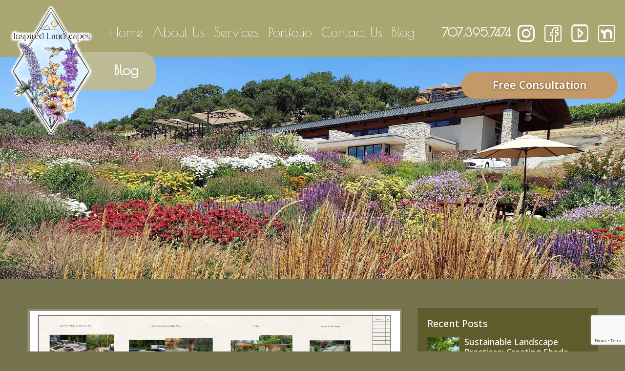

--- FILE ---
content_type: text/html; charset=UTF-8
request_url: https://inspiredlandscapesllc.com/what-are-the-advantages-of-selecting-a-landscape-design-build-company/
body_size: 19461
content:

<!DOCTYPE html>

<html lang="en-US" class="no-js no-svg">

<head>

<meta charset="UTF-8">
	
<meta name="viewport" content="width=device-width, initial-scale=1, shrink-to-fit=no">

<link rel="profile" href="https://gmpg.org/xfn/11">

<link rel="stylesheet" href="https://use.typekit.net/fnc1qgc.css">  



<meta name='robots' content='index, follow, max-image-preview:large, max-snippet:-1, max-video-preview:-1' />

	<!-- This site is optimized with the Yoast SEO plugin v26.7 - https://yoast.com/wordpress/plugins/seo/ -->
	<title>What are the advantages of selecting a landscape design build company?</title>
	<meta name="description" content="Ready to start planning your new landscape? A design build company can take you from the concept all the way to a finished landscape. For consultation call us at (707)395-7474." />
	<link rel="canonical" href="https://inspiredlandscapesllc.com/what-are-the-advantages-of-selecting-a-landscape-design-build-company/" />
	<meta property="og:locale" content="en_US" />
	<meta property="og:type" content="article" />
	<meta property="og:title" content="What are the advantages of selecting a landscape design build company?" />
	<meta property="og:description" content="Ready to start planning your new landscape? A design build company can take you from the concept all the way to a finished landscape. For consultation call us at (707)395-7474." />
	<meta property="og:url" content="https://inspiredlandscapesllc.com/what-are-the-advantages-of-selecting-a-landscape-design-build-company/" />
	<meta property="og:site_name" content="Inspired Landscapes" />
	<meta property="article:published_time" content="2023-01-10T10:13:47+00:00" />
	<meta property="article:modified_time" content="2025-02-25T13:20:00+00:00" />
	<meta property="og:image" content="https://inspiredlandscapesllc.com/wp-content/uploads/2023/01/advantages-1.jpg" />
	<meta property="og:image:width" content="1200" />
	<meta property="og:image:height" content="800" />
	<meta property="og:image:type" content="image/jpeg" />
	<meta name="author" content="Matthew Ripley" />
	<meta name="twitter:card" content="summary_large_image" />
	<meta name="twitter:label1" content="Written by" />
	<meta name="twitter:data1" content="Matthew Ripley" />
	<meta name="twitter:label2" content="Est. reading time" />
	<meta name="twitter:data2" content="3 minutes" />
	<!-- / Yoast SEO plugin. -->


<link rel='dns-prefetch' href='//cdnjs.cloudflare.com' />
<link rel='dns-prefetch' href='//fonts.googleapis.com' />
<link rel='dns-prefetch' href='//maxcdn.bootstrapcdn.com' />
<link rel="alternate" type="application/rss+xml" title="Inspired Landscapes &raquo; Feed" href="https://inspiredlandscapesllc.com/feed/" />
<link rel="alternate" type="application/rss+xml" title="Inspired Landscapes &raquo; Comments Feed" href="https://inspiredlandscapesllc.com/comments/feed/" />
<link rel="alternate" title="oEmbed (JSON)" type="application/json+oembed" href="https://inspiredlandscapesllc.com/wp-json/oembed/1.0/embed?url=https%3A%2F%2Finspiredlandscapesllc.com%2Fwhat-are-the-advantages-of-selecting-a-landscape-design-build-company%2F" />
<link rel="alternate" title="oEmbed (XML)" type="text/xml+oembed" href="https://inspiredlandscapesllc.com/wp-json/oembed/1.0/embed?url=https%3A%2F%2Finspiredlandscapesllc.com%2Fwhat-are-the-advantages-of-selecting-a-landscape-design-build-company%2F&#038;format=xml" />
<style id='wp-img-auto-sizes-contain-inline-css'>
img:is([sizes=auto i],[sizes^="auto," i]){contain-intrinsic-size:3000px 1500px}
/*# sourceURL=wp-img-auto-sizes-contain-inline-css */
</style>
<style id='wp-emoji-styles-inline-css'>

	img.wp-smiley, img.emoji {
		display: inline !important;
		border: none !important;
		box-shadow: none !important;
		height: 1em !important;
		width: 1em !important;
		margin: 0 0.07em !important;
		vertical-align: -0.1em !important;
		background: none !important;
		padding: 0 !important;
	}
/*# sourceURL=wp-emoji-styles-inline-css */
</style>
<style id='wp-block-library-inline-css'>
:root{--wp-block-synced-color:#7a00df;--wp-block-synced-color--rgb:122,0,223;--wp-bound-block-color:var(--wp-block-synced-color);--wp-editor-canvas-background:#ddd;--wp-admin-theme-color:#007cba;--wp-admin-theme-color--rgb:0,124,186;--wp-admin-theme-color-darker-10:#006ba1;--wp-admin-theme-color-darker-10--rgb:0,107,160.5;--wp-admin-theme-color-darker-20:#005a87;--wp-admin-theme-color-darker-20--rgb:0,90,135;--wp-admin-border-width-focus:2px}@media (min-resolution:192dpi){:root{--wp-admin-border-width-focus:1.5px}}.wp-element-button{cursor:pointer}:root .has-very-light-gray-background-color{background-color:#eee}:root .has-very-dark-gray-background-color{background-color:#313131}:root .has-very-light-gray-color{color:#eee}:root .has-very-dark-gray-color{color:#313131}:root .has-vivid-green-cyan-to-vivid-cyan-blue-gradient-background{background:linear-gradient(135deg,#00d084,#0693e3)}:root .has-purple-crush-gradient-background{background:linear-gradient(135deg,#34e2e4,#4721fb 50%,#ab1dfe)}:root .has-hazy-dawn-gradient-background{background:linear-gradient(135deg,#faaca8,#dad0ec)}:root .has-subdued-olive-gradient-background{background:linear-gradient(135deg,#fafae1,#67a671)}:root .has-atomic-cream-gradient-background{background:linear-gradient(135deg,#fdd79a,#004a59)}:root .has-nightshade-gradient-background{background:linear-gradient(135deg,#330968,#31cdcf)}:root .has-midnight-gradient-background{background:linear-gradient(135deg,#020381,#2874fc)}:root{--wp--preset--font-size--normal:16px;--wp--preset--font-size--huge:42px}.has-regular-font-size{font-size:1em}.has-larger-font-size{font-size:2.625em}.has-normal-font-size{font-size:var(--wp--preset--font-size--normal)}.has-huge-font-size{font-size:var(--wp--preset--font-size--huge)}.has-text-align-center{text-align:center}.has-text-align-left{text-align:left}.has-text-align-right{text-align:right}.has-fit-text{white-space:nowrap!important}#end-resizable-editor-section{display:none}.aligncenter{clear:both}.items-justified-left{justify-content:flex-start}.items-justified-center{justify-content:center}.items-justified-right{justify-content:flex-end}.items-justified-space-between{justify-content:space-between}.screen-reader-text{border:0;clip-path:inset(50%);height:1px;margin:-1px;overflow:hidden;padding:0;position:absolute;width:1px;word-wrap:normal!important}.screen-reader-text:focus{background-color:#ddd;clip-path:none;color:#444;display:block;font-size:1em;height:auto;left:5px;line-height:normal;padding:15px 23px 14px;text-decoration:none;top:5px;width:auto;z-index:100000}html :where(.has-border-color){border-style:solid}html :where([style*=border-top-color]){border-top-style:solid}html :where([style*=border-right-color]){border-right-style:solid}html :where([style*=border-bottom-color]){border-bottom-style:solid}html :where([style*=border-left-color]){border-left-style:solid}html :where([style*=border-width]){border-style:solid}html :where([style*=border-top-width]){border-top-style:solid}html :where([style*=border-right-width]){border-right-style:solid}html :where([style*=border-bottom-width]){border-bottom-style:solid}html :where([style*=border-left-width]){border-left-style:solid}html :where(img[class*=wp-image-]){height:auto;max-width:100%}:where(figure){margin:0 0 1em}html :where(.is-position-sticky){--wp-admin--admin-bar--position-offset:var(--wp-admin--admin-bar--height,0px)}@media screen and (max-width:600px){html :where(.is-position-sticky){--wp-admin--admin-bar--position-offset:0px}}

/*# sourceURL=wp-block-library-inline-css */
</style><style id='global-styles-inline-css'>
:root{--wp--preset--aspect-ratio--square: 1;--wp--preset--aspect-ratio--4-3: 4/3;--wp--preset--aspect-ratio--3-4: 3/4;--wp--preset--aspect-ratio--3-2: 3/2;--wp--preset--aspect-ratio--2-3: 2/3;--wp--preset--aspect-ratio--16-9: 16/9;--wp--preset--aspect-ratio--9-16: 9/16;--wp--preset--color--black: #000000;--wp--preset--color--cyan-bluish-gray: #abb8c3;--wp--preset--color--white: #ffffff;--wp--preset--color--pale-pink: #f78da7;--wp--preset--color--vivid-red: #cf2e2e;--wp--preset--color--luminous-vivid-orange: #ff6900;--wp--preset--color--luminous-vivid-amber: #fcb900;--wp--preset--color--light-green-cyan: #7bdcb5;--wp--preset--color--vivid-green-cyan: #00d084;--wp--preset--color--pale-cyan-blue: #8ed1fc;--wp--preset--color--vivid-cyan-blue: #0693e3;--wp--preset--color--vivid-purple: #9b51e0;--wp--preset--gradient--vivid-cyan-blue-to-vivid-purple: linear-gradient(135deg,rgb(6,147,227) 0%,rgb(155,81,224) 100%);--wp--preset--gradient--light-green-cyan-to-vivid-green-cyan: linear-gradient(135deg,rgb(122,220,180) 0%,rgb(0,208,130) 100%);--wp--preset--gradient--luminous-vivid-amber-to-luminous-vivid-orange: linear-gradient(135deg,rgb(252,185,0) 0%,rgb(255,105,0) 100%);--wp--preset--gradient--luminous-vivid-orange-to-vivid-red: linear-gradient(135deg,rgb(255,105,0) 0%,rgb(207,46,46) 100%);--wp--preset--gradient--very-light-gray-to-cyan-bluish-gray: linear-gradient(135deg,rgb(238,238,238) 0%,rgb(169,184,195) 100%);--wp--preset--gradient--cool-to-warm-spectrum: linear-gradient(135deg,rgb(74,234,220) 0%,rgb(151,120,209) 20%,rgb(207,42,186) 40%,rgb(238,44,130) 60%,rgb(251,105,98) 80%,rgb(254,248,76) 100%);--wp--preset--gradient--blush-light-purple: linear-gradient(135deg,rgb(255,206,236) 0%,rgb(152,150,240) 100%);--wp--preset--gradient--blush-bordeaux: linear-gradient(135deg,rgb(254,205,165) 0%,rgb(254,45,45) 50%,rgb(107,0,62) 100%);--wp--preset--gradient--luminous-dusk: linear-gradient(135deg,rgb(255,203,112) 0%,rgb(199,81,192) 50%,rgb(65,88,208) 100%);--wp--preset--gradient--pale-ocean: linear-gradient(135deg,rgb(255,245,203) 0%,rgb(182,227,212) 50%,rgb(51,167,181) 100%);--wp--preset--gradient--electric-grass: linear-gradient(135deg,rgb(202,248,128) 0%,rgb(113,206,126) 100%);--wp--preset--gradient--midnight: linear-gradient(135deg,rgb(2,3,129) 0%,rgb(40,116,252) 100%);--wp--preset--font-size--small: 13px;--wp--preset--font-size--medium: 20px;--wp--preset--font-size--large: 36px;--wp--preset--font-size--x-large: 42px;--wp--preset--spacing--20: 0.44rem;--wp--preset--spacing--30: 0.67rem;--wp--preset--spacing--40: 1rem;--wp--preset--spacing--50: 1.5rem;--wp--preset--spacing--60: 2.25rem;--wp--preset--spacing--70: 3.38rem;--wp--preset--spacing--80: 5.06rem;--wp--preset--shadow--natural: 6px 6px 9px rgba(0, 0, 0, 0.2);--wp--preset--shadow--deep: 12px 12px 50px rgba(0, 0, 0, 0.4);--wp--preset--shadow--sharp: 6px 6px 0px rgba(0, 0, 0, 0.2);--wp--preset--shadow--outlined: 6px 6px 0px -3px rgb(255, 255, 255), 6px 6px rgb(0, 0, 0);--wp--preset--shadow--crisp: 6px 6px 0px rgb(0, 0, 0);}:where(.is-layout-flex){gap: 0.5em;}:where(.is-layout-grid){gap: 0.5em;}body .is-layout-flex{display: flex;}.is-layout-flex{flex-wrap: wrap;align-items: center;}.is-layout-flex > :is(*, div){margin: 0;}body .is-layout-grid{display: grid;}.is-layout-grid > :is(*, div){margin: 0;}:where(.wp-block-columns.is-layout-flex){gap: 2em;}:where(.wp-block-columns.is-layout-grid){gap: 2em;}:where(.wp-block-post-template.is-layout-flex){gap: 1.25em;}:where(.wp-block-post-template.is-layout-grid){gap: 1.25em;}.has-black-color{color: var(--wp--preset--color--black) !important;}.has-cyan-bluish-gray-color{color: var(--wp--preset--color--cyan-bluish-gray) !important;}.has-white-color{color: var(--wp--preset--color--white) !important;}.has-pale-pink-color{color: var(--wp--preset--color--pale-pink) !important;}.has-vivid-red-color{color: var(--wp--preset--color--vivid-red) !important;}.has-luminous-vivid-orange-color{color: var(--wp--preset--color--luminous-vivid-orange) !important;}.has-luminous-vivid-amber-color{color: var(--wp--preset--color--luminous-vivid-amber) !important;}.has-light-green-cyan-color{color: var(--wp--preset--color--light-green-cyan) !important;}.has-vivid-green-cyan-color{color: var(--wp--preset--color--vivid-green-cyan) !important;}.has-pale-cyan-blue-color{color: var(--wp--preset--color--pale-cyan-blue) !important;}.has-vivid-cyan-blue-color{color: var(--wp--preset--color--vivid-cyan-blue) !important;}.has-vivid-purple-color{color: var(--wp--preset--color--vivid-purple) !important;}.has-black-background-color{background-color: var(--wp--preset--color--black) !important;}.has-cyan-bluish-gray-background-color{background-color: var(--wp--preset--color--cyan-bluish-gray) !important;}.has-white-background-color{background-color: var(--wp--preset--color--white) !important;}.has-pale-pink-background-color{background-color: var(--wp--preset--color--pale-pink) !important;}.has-vivid-red-background-color{background-color: var(--wp--preset--color--vivid-red) !important;}.has-luminous-vivid-orange-background-color{background-color: var(--wp--preset--color--luminous-vivid-orange) !important;}.has-luminous-vivid-amber-background-color{background-color: var(--wp--preset--color--luminous-vivid-amber) !important;}.has-light-green-cyan-background-color{background-color: var(--wp--preset--color--light-green-cyan) !important;}.has-vivid-green-cyan-background-color{background-color: var(--wp--preset--color--vivid-green-cyan) !important;}.has-pale-cyan-blue-background-color{background-color: var(--wp--preset--color--pale-cyan-blue) !important;}.has-vivid-cyan-blue-background-color{background-color: var(--wp--preset--color--vivid-cyan-blue) !important;}.has-vivid-purple-background-color{background-color: var(--wp--preset--color--vivid-purple) !important;}.has-black-border-color{border-color: var(--wp--preset--color--black) !important;}.has-cyan-bluish-gray-border-color{border-color: var(--wp--preset--color--cyan-bluish-gray) !important;}.has-white-border-color{border-color: var(--wp--preset--color--white) !important;}.has-pale-pink-border-color{border-color: var(--wp--preset--color--pale-pink) !important;}.has-vivid-red-border-color{border-color: var(--wp--preset--color--vivid-red) !important;}.has-luminous-vivid-orange-border-color{border-color: var(--wp--preset--color--luminous-vivid-orange) !important;}.has-luminous-vivid-amber-border-color{border-color: var(--wp--preset--color--luminous-vivid-amber) !important;}.has-light-green-cyan-border-color{border-color: var(--wp--preset--color--light-green-cyan) !important;}.has-vivid-green-cyan-border-color{border-color: var(--wp--preset--color--vivid-green-cyan) !important;}.has-pale-cyan-blue-border-color{border-color: var(--wp--preset--color--pale-cyan-blue) !important;}.has-vivid-cyan-blue-border-color{border-color: var(--wp--preset--color--vivid-cyan-blue) !important;}.has-vivid-purple-border-color{border-color: var(--wp--preset--color--vivid-purple) !important;}.has-vivid-cyan-blue-to-vivid-purple-gradient-background{background: var(--wp--preset--gradient--vivid-cyan-blue-to-vivid-purple) !important;}.has-light-green-cyan-to-vivid-green-cyan-gradient-background{background: var(--wp--preset--gradient--light-green-cyan-to-vivid-green-cyan) !important;}.has-luminous-vivid-amber-to-luminous-vivid-orange-gradient-background{background: var(--wp--preset--gradient--luminous-vivid-amber-to-luminous-vivid-orange) !important;}.has-luminous-vivid-orange-to-vivid-red-gradient-background{background: var(--wp--preset--gradient--luminous-vivid-orange-to-vivid-red) !important;}.has-very-light-gray-to-cyan-bluish-gray-gradient-background{background: var(--wp--preset--gradient--very-light-gray-to-cyan-bluish-gray) !important;}.has-cool-to-warm-spectrum-gradient-background{background: var(--wp--preset--gradient--cool-to-warm-spectrum) !important;}.has-blush-light-purple-gradient-background{background: var(--wp--preset--gradient--blush-light-purple) !important;}.has-blush-bordeaux-gradient-background{background: var(--wp--preset--gradient--blush-bordeaux) !important;}.has-luminous-dusk-gradient-background{background: var(--wp--preset--gradient--luminous-dusk) !important;}.has-pale-ocean-gradient-background{background: var(--wp--preset--gradient--pale-ocean) !important;}.has-electric-grass-gradient-background{background: var(--wp--preset--gradient--electric-grass) !important;}.has-midnight-gradient-background{background: var(--wp--preset--gradient--midnight) !important;}.has-small-font-size{font-size: var(--wp--preset--font-size--small) !important;}.has-medium-font-size{font-size: var(--wp--preset--font-size--medium) !important;}.has-large-font-size{font-size: var(--wp--preset--font-size--large) !important;}.has-x-large-font-size{font-size: var(--wp--preset--font-size--x-large) !important;}
/*# sourceURL=global-styles-inline-css */
</style>

<style id='classic-theme-styles-inline-css'>
/*! This file is auto-generated */
.wp-block-button__link{color:#fff;background-color:#32373c;border-radius:9999px;box-shadow:none;text-decoration:none;padding:calc(.667em + 2px) calc(1.333em + 2px);font-size:1.125em}.wp-block-file__button{background:#32373c;color:#fff;text-decoration:none}
/*# sourceURL=/wp-includes/css/classic-themes.min.css */
</style>
<link rel='stylesheet' id='contact-form-7-css' href='https://inspiredlandscapesllc.com/wp-content/plugins/contact-form-7/includes/css/styles.css?ver=6.1.4' media='all' />
<link rel='stylesheet' id='Read More WP-public-css-css' href='https://inspiredlandscapesllc.com/wp-content/plugins/read-more-wp/public/css/read-more-wp-public.css?ver=1.1.6' media='all' />
<link rel='stylesheet' id='wpcf7-redirect-script-frontend-css' href='https://inspiredlandscapesllc.com/wp-content/plugins/wpcf7-redirect/build/assets/frontend-script.css?ver=2c532d7e2be36f6af233' media='all' />
<link rel='stylesheet' id='OpenSans-css' href='https://fonts.googleapis.com/css2?family=Open+Sans%3Aital%2Cwght%400%2C300%3B0%2C400%3B0%2C500%3B0%2C600%3B0%2C700%3B0%2C800%3B1%2C300%3B1%2C400&#038;display=swap&#038;ver=6.9' media='all' />
<link rel='stylesheet' id='Poiret-css' href='https://fonts.googleapis.com/css2?family=Poiret+One&#038;display=swap&#038;ver=6.9' media='all' />
<link rel='stylesheet' id='font-awesome-css' href='https://maxcdn.bootstrapcdn.com/font-awesome/4.7.0/css/font-awesome.min.css?ver=6.9' media='all' />
<link rel='stylesheet' id='magnific-css' href='https://cdnjs.cloudflare.com/ajax/libs/magnific-popup.js/1.1.0/magnific-popup.css?ver=6.9' media='all' />
<link rel='stylesheet' id='bootstrap-css-css' href='https://inspiredlandscapesllc.com/wp-content/themes/inspired/assets/css/bootstrap.min.css?ver=6.9' media='all' />
<link rel='stylesheet' id='fonts-css' href='https://inspiredlandscapesllc.com/wp-content/themes/inspired/assets/css/fonts.css?ver=6.9' media='all' />
<link rel='stylesheet' id='owl-carousel-css' href='https://inspiredlandscapesllc.com/wp-content/themes/inspired/assets/css/owl.carousel.css?ver=6.9' media='all' />
<link rel='stylesheet' id='lightgallery-css' href='https://inspiredlandscapesllc.com/wp-content/themes/inspired/assets/css/lightgallery.css?ver=6.9' media='all' />
<link rel='stylesheet' id='style-css' href='https://inspiredlandscapesllc.com/wp-content/themes/inspired/assets/css/style.css?ver=6.9' media='all' />
<link rel='stylesheet' id='animate-css' href='https://cdnjs.cloudflare.com/ajax/libs/animate.css/4.1.1/animate.min.css?ver=6.9' media='all' />
<link rel='stylesheet' id='responsive-css' href='https://inspiredlandscapesllc.com/wp-content/themes/inspired/assets/css/responsive.css?ver=6.9' media='all' />
<link rel='stylesheet' id='jquery.mobile-menu-css' href='https://inspiredlandscapesllc.com/wp-content/themes/inspired/assets/css/jquery.mobile-menu.css?ver=6.9' media='all' />
<link rel='stylesheet' id='fancybox-css-css' href='https://inspiredlandscapesllc.com/wp-content/themes/inspired/assets/css/jquery.fancybox.min.css?ver=6.9' media='all' />
<link rel='stylesheet' id='wp-pagenavi-css' href='https://inspiredlandscapesllc.com/wp-content/plugins/wp-pagenavi/pagenavi-css.css?ver=2.70' media='all' />
<script src="https://inspiredlandscapesllc.com/wp-includes/js/jquery/jquery.min.js?ver=3.7.1" id="jquery-core-js"></script>
<script src="https://inspiredlandscapesllc.com/wp-includes/js/jquery/jquery-migrate.min.js?ver=3.4.1" id="jquery-migrate-js"></script>
<script src="https://inspiredlandscapesllc.com/wp-content/plugins/read-more-wp/public/js/read-more-wp-public.js?ver=1.1.6" id="Read More WP-public-js-js"></script>
<link rel="https://api.w.org/" href="https://inspiredlandscapesllc.com/wp-json/" /><link rel="alternate" title="JSON" type="application/json" href="https://inspiredlandscapesllc.com/wp-json/wp/v2/posts/588" /><link rel="EditURI" type="application/rsd+xml" title="RSD" href="https://inspiredlandscapesllc.com/xmlrpc.php?rsd" />
<link rel='shortlink' href='https://inspiredlandscapesllc.com/?p=588' />
<!-- start Simple Custom CSS and JS -->
<style>
.innerbanner { position:relative; overflow:hidden; background-repeat:no-repeat; background-position:center center; background-size:cover; padding:0px 0;  }
.innerbanner:before{content:'';background: rgba(0,0,0,0.25); position:absolute; width:100%; height:100%; left:0; top:0}
.innerbanner .banner-info { /*margin:0; width:100%; position:relative; z-index:1;text-align:center*/ }
.innerbanner .banner-info .heading{    padding: 12px 50px 18px 8px;}
.innerbanner .banner-info h1 { font-size:2rem; color:#fff; font-weight:400; position:relative; display: inline-block; }
.innerbanner .banner-info .bannerlogo{}
.innerbanner .banner-info .bannerlogo img{ max-height:430px;}
.blogbanner{background:#6d6a36;}
.blogbanner:before{display:none}

.saboxplugin-wrap{ margin-top:40px !important; margin-bottom:30px !important;}
.saboxplugin-wrap .saboxplugin-authorname a{pointer-events:none}
.saboxplugin-wrap .saboxplugin-gravatar{padding-bottom:5px !important}
.single-post-nav a strong{ display: inline-block;}
.single-post-nav a span{ display: none;}
.saboxplugin-wrap .saboxplugin-gravatar img{width:100%; max-width:120px !important}
.saboxplugin-wrap .saboxplugin-socials{}
/*---------------------*/

.InnerContent { /*background:#fff;*/ padding:60px 0; }
.InnerContent h2, .InnerContent h3 { }</style>
<!-- end Simple Custom CSS and JS -->
<!-- start Simple Custom CSS and JS -->
<style>
/* Add your CSS code here.

For example:
.example {
    color: red;
}

For brushing up on your CSS knowledge, check out http://www.w3schools.com/css/css_syntax.asp

End of comment */ 


.homeBanner .bannerimg video{height: 100%;width:100%}
@media only screen and (max-width: 991px) {	.banner-info .container-fluid {
    height: 100%;
    display: flex;
    flex-direction: column;
    justify-content: center;
    align-items: center;
}
    .homeBanner .banner-info {
        margin-top: 165px !important;
        top: 0;
        transform: translateY(-50%);
        /* -webkit-transform: translateY(-50%); */
        -moz-transform: translateY(-50%);
        text-align: center;
        display: contents !important;
        position: relative !important;
    }.homeBanner {
    height: 60vh;
    background: url(https://inspiredlandscapesllc.com/wp-content/uploads/2025/09/video-banner.jpg);
    background-position: center;
    background-repeat: no-repeat;
    background-size: cover;
}
	.single-post .homeBanner {
		height: 30vh;}
.single-post .InnerContent {
    /* background: #fff; */
    padding: 20px 0;
}
.bannerimg {
    display: none;
}
}
.header .top-right{
	padding: 30px 0 15px 20px;
}
.nav ul li {
    display: flex;
    align-items: center;
    position: relative;
    transition: all 200ms ease 0s;
    padding-right: 19px;
}
.nav ul a{
	font-size: 1.7rem;
}
.homeBanner .bannerimg img {
    object-position: bottom;
}
.contact-info ul li.social-link img {
    width: 35px;
}

footer .middle .social-media ul li img {
    width: 35px;
}

footer .middle .social-media ul li {
    margin: 0 9px;
}
.page-id-3304 .ourbrand ul li img,
.page-id-5 .ourbrand ul li img {
    max-height: 80px;
    width: auto;
}
.ourbrand ul li {
    margin: 10px;
}
.bannerimg {
    position: relative;
    overflow: hidden;
    background-repeat: no-repeat;
    background-position: center center;
    background-size: cover;
    padding: 0px 0;
}

.bloglist .blogbox .entry-meta ul li:first-child {
    display: none!important;
}
.blogsidebar .recent-post-text h5 {
    display: none;
}
.homeBanner:before{display:none;}

.equal-height{ align-items:inherit !important}
.equal-height .widget {height:100%}
.equal-height .widget_media_image img{height:100%!important; display:block; object-fit:cover}

@media (max-width:991px) {
	.equal-height {display: block !important;}
	.equal-height .panel-grid-cell{width: 100% !important;align-content}
	.equal-height .widget_media_image{ padding-bottom:20px;}
	}
@media (min-width:577px) {
img.width50{width:50%;margin-bottom: 0;}
	
}




.responsive-iframe div#mep_0{
 position: relative;
  overflow: hidden;
  width: 70%;
  padding-top: 75%;
}

.responsive-iframe iframe{
	  position: absolute;
  top: 0px;
  left: 0;
  bottom: 0;
  right: 0;
  width: 100%;
 height:100%;
  border: none;
	
}

.video-sec .videobg img {
    min-height: 300px;
    max-height: 620px;
	object-fit:cover;
    object-position: top center;
	width: 100%;
    height: 100%;
}

.postid-182 div#pagehide, .postid-329 div#pagehide, .postid-330 div#pagehide {
    display: none;
}



@media(max-width:575px){
	
	.homeBanner .bannerimg img{
		object-position:center center;
	}	
.homeBanner .banner-info h2 {
	font-size: 1.5rem;
	}
	.homeBanner .banner-info span {
	font-size: 1.5rem;
	}
	.homeBanner .banner-info{
		-webkit-transform: translateY(0);
	}	
.homeBanner .banner-info .action {
    padding-top: 14px;
}
.video-sec iframe {
    width: 100%;
    height: 300px;
}
.formcontent span.wpcf7-spinner {
    position: absolute;
    right: 0;
}
.workdetail a {
    margin-bottom: 15px;
}
	.workdetail div#panel-330-3-0-0{
		    margin: 0!important;
	}	
	.testimonialsec{
		    padding: 0px 0;
	}
div#owltestimonial .owl-stage-outer {
    padding: 0;
}	
.gallerylightbox {
    padding-top: 0;
}
	

.gallerylightbox div#lightGallery {
    grid-template-columns: auto;
}	
	
	
}

@media only screen and (max-width: 767px)
{
.single-page h1 {
    font-size: 2rem;
}
}
.homeBanner .bannerimg img {
  max-height: none!important;
  }
.single-page h1 {
    font-size: 2.4rem;
}</style>
<!-- end Simple Custom CSS and JS -->
<meta name="ti-site-data" content="eyJyIjoiMTowITc6MCEzMDoxIiwibyI6Imh0dHBzOlwvXC9pbnNwaXJlZGxhbmRzY2FwZXNsbGMuY29tXC93cC1hZG1pblwvYWRtaW4tYWpheC5waHA/YWN0aW9uPXRpX29ubGluZV91c2Vyc19nb29nbGUmYW1wO3A9JTJGd2hhdC1hcmUtdGhlLWFkdmFudGFnZXMtb2Ytc2VsZWN0aW5nLWEtbGFuZHNjYXBlLWRlc2lnbi1idWlsZC1jb21wYW55JTJGJmFtcDtfd3Bub25jZT00YmVmMTI0Zjg5In0=" /><link rel="llms-sitemap" href="https://inspiredlandscapesllc.com/llms.txt" />
<script type="text/javascript" src="//script.crazyegg.com/pages/scripts/0018/4485.js" async="async" ></script><style type="text/css">.saboxplugin-wrap{-webkit-box-sizing:border-box;-moz-box-sizing:border-box;-ms-box-sizing:border-box;box-sizing:border-box;border:1px solid #eee;width:100%;clear:both;display:block;overflow:hidden;word-wrap:break-word;position:relative}.saboxplugin-wrap .saboxplugin-gravatar{float:left;padding:0 20px 20px 20px}.saboxplugin-wrap .saboxplugin-gravatar img{max-width:100px;height:auto;border-radius:0;}.saboxplugin-wrap .saboxplugin-authorname{font-size:18px;line-height:1;margin:20px 0 0 20px;display:block}.saboxplugin-wrap .saboxplugin-authorname a{text-decoration:none}.saboxplugin-wrap .saboxplugin-authorname a:focus{outline:0}.saboxplugin-wrap .saboxplugin-desc{display:block;margin:5px 20px}.saboxplugin-wrap .saboxplugin-desc a{text-decoration:underline}.saboxplugin-wrap .saboxplugin-desc p{margin:5px 0 12px}.saboxplugin-wrap .saboxplugin-web{margin:0 20px 15px;text-align:left}.saboxplugin-wrap .sab-web-position{text-align:right}.saboxplugin-wrap .saboxplugin-web a{color:#ccc;text-decoration:none}.saboxplugin-wrap .saboxplugin-socials{position:relative;display:block;background:#fcfcfc;padding:5px;border-top:1px solid #eee}.saboxplugin-wrap .saboxplugin-socials a svg{width:20px;height:20px}.saboxplugin-wrap .saboxplugin-socials a svg .st2{fill:#fff; transform-origin:center center;}.saboxplugin-wrap .saboxplugin-socials a svg .st1{fill:rgba(0,0,0,.3)}.saboxplugin-wrap .saboxplugin-socials a:hover{opacity:.8;-webkit-transition:opacity .4s;-moz-transition:opacity .4s;-o-transition:opacity .4s;transition:opacity .4s;box-shadow:none!important;-webkit-box-shadow:none!important}.saboxplugin-wrap .saboxplugin-socials .saboxplugin-icon-color{box-shadow:none;padding:0;border:0;-webkit-transition:opacity .4s;-moz-transition:opacity .4s;-o-transition:opacity .4s;transition:opacity .4s;display:inline-block;color:#fff;font-size:0;text-decoration:inherit;margin:5px;-webkit-border-radius:0;-moz-border-radius:0;-ms-border-radius:0;-o-border-radius:0;border-radius:0;overflow:hidden}.saboxplugin-wrap .saboxplugin-socials .saboxplugin-icon-grey{text-decoration:inherit;box-shadow:none;position:relative;display:-moz-inline-stack;display:inline-block;vertical-align:middle;zoom:1;margin:10px 5px;color:#444;fill:#444}.clearfix:after,.clearfix:before{content:' ';display:table;line-height:0;clear:both}.ie7 .clearfix{zoom:1}.saboxplugin-socials.sabox-colored .saboxplugin-icon-color .sab-twitch{border-color:#38245c}.saboxplugin-socials.sabox-colored .saboxplugin-icon-color .sab-behance{border-color:#003eb0}.saboxplugin-socials.sabox-colored .saboxplugin-icon-color .sab-deviantart{border-color:#036824}.saboxplugin-socials.sabox-colored .saboxplugin-icon-color .sab-digg{border-color:#00327c}.saboxplugin-socials.sabox-colored .saboxplugin-icon-color .sab-dribbble{border-color:#ba1655}.saboxplugin-socials.sabox-colored .saboxplugin-icon-color .sab-facebook{border-color:#1e2e4f}.saboxplugin-socials.sabox-colored .saboxplugin-icon-color .sab-flickr{border-color:#003576}.saboxplugin-socials.sabox-colored .saboxplugin-icon-color .sab-github{border-color:#264874}.saboxplugin-socials.sabox-colored .saboxplugin-icon-color .sab-google{border-color:#0b51c5}.saboxplugin-socials.sabox-colored .saboxplugin-icon-color .sab-html5{border-color:#902e13}.saboxplugin-socials.sabox-colored .saboxplugin-icon-color .sab-instagram{border-color:#1630aa}.saboxplugin-socials.sabox-colored .saboxplugin-icon-color .sab-linkedin{border-color:#00344f}.saboxplugin-socials.sabox-colored .saboxplugin-icon-color .sab-pinterest{border-color:#5b040e}.saboxplugin-socials.sabox-colored .saboxplugin-icon-color .sab-reddit{border-color:#992900}.saboxplugin-socials.sabox-colored .saboxplugin-icon-color .sab-rss{border-color:#a43b0a}.saboxplugin-socials.sabox-colored .saboxplugin-icon-color .sab-sharethis{border-color:#5d8420}.saboxplugin-socials.sabox-colored .saboxplugin-icon-color .sab-soundcloud{border-color:#995200}.saboxplugin-socials.sabox-colored .saboxplugin-icon-color .sab-spotify{border-color:#0f612c}.saboxplugin-socials.sabox-colored .saboxplugin-icon-color .sab-stackoverflow{border-color:#a95009}.saboxplugin-socials.sabox-colored .saboxplugin-icon-color .sab-steam{border-color:#006388}.saboxplugin-socials.sabox-colored .saboxplugin-icon-color .sab-user_email{border-color:#b84e05}.saboxplugin-socials.sabox-colored .saboxplugin-icon-color .sab-tumblr{border-color:#10151b}.saboxplugin-socials.sabox-colored .saboxplugin-icon-color .sab-twitter{border-color:#0967a0}.saboxplugin-socials.sabox-colored .saboxplugin-icon-color .sab-vimeo{border-color:#0d7091}.saboxplugin-socials.sabox-colored .saboxplugin-icon-color .sab-windows{border-color:#003f71}.saboxplugin-socials.sabox-colored .saboxplugin-icon-color .sab-whatsapp{border-color:#003f71}.saboxplugin-socials.sabox-colored .saboxplugin-icon-color .sab-wordpress{border-color:#0f3647}.saboxplugin-socials.sabox-colored .saboxplugin-icon-color .sab-yahoo{border-color:#14002d}.saboxplugin-socials.sabox-colored .saboxplugin-icon-color .sab-youtube{border-color:#900}.saboxplugin-socials.sabox-colored .saboxplugin-icon-color .sab-xing{border-color:#000202}.saboxplugin-socials.sabox-colored .saboxplugin-icon-color .sab-mixcloud{border-color:#2475a0}.saboxplugin-socials.sabox-colored .saboxplugin-icon-color .sab-vk{border-color:#243549}.saboxplugin-socials.sabox-colored .saboxplugin-icon-color .sab-medium{border-color:#00452c}.saboxplugin-socials.sabox-colored .saboxplugin-icon-color .sab-quora{border-color:#420e00}.saboxplugin-socials.sabox-colored .saboxplugin-icon-color .sab-meetup{border-color:#9b181c}.saboxplugin-socials.sabox-colored .saboxplugin-icon-color .sab-goodreads{border-color:#000}.saboxplugin-socials.sabox-colored .saboxplugin-icon-color .sab-snapchat{border-color:#999700}.saboxplugin-socials.sabox-colored .saboxplugin-icon-color .sab-500px{border-color:#00557f}.saboxplugin-socials.sabox-colored .saboxplugin-icon-color .sab-mastodont{border-color:#185886}.sabox-plus-item{margin-bottom:20px}@media screen and (max-width:480px){.saboxplugin-wrap{text-align:center}.saboxplugin-wrap .saboxplugin-gravatar{float:none;padding:20px 0;text-align:center;margin:0 auto;display:block}.saboxplugin-wrap .saboxplugin-gravatar img{float:none;display:inline-block;display:-moz-inline-stack;vertical-align:middle;zoom:1}.saboxplugin-wrap .saboxplugin-desc{margin:0 10px 20px;text-align:center}.saboxplugin-wrap .saboxplugin-authorname{text-align:center;margin:10px 0 20px}}body .saboxplugin-authorname a,body .saboxplugin-authorname a:hover{box-shadow:none;-webkit-box-shadow:none}a.sab-profile-edit{font-size:16px!important;line-height:1!important}.sab-edit-settings a,a.sab-profile-edit{color:#0073aa!important;box-shadow:none!important;-webkit-box-shadow:none!important}.sab-edit-settings{margin-right:15px;position:absolute;right:0;z-index:2;bottom:10px;line-height:20px}.sab-edit-settings i{margin-left:5px}.saboxplugin-socials{line-height:1!important}.rtl .saboxplugin-wrap .saboxplugin-gravatar{float:right}.rtl .saboxplugin-wrap .saboxplugin-authorname{display:flex;align-items:center}.rtl .saboxplugin-wrap .saboxplugin-authorname .sab-profile-edit{margin-right:10px}.rtl .sab-edit-settings{right:auto;left:0}img.sab-custom-avatar{max-width:75px;}.saboxplugin-wrap {border-color:#515032;}.saboxplugin-wrap .saboxplugin-socials {border-color:#515032;}.saboxplugin-wrap .saboxplugin-socials{background-color:#6d6a36;}.saboxplugin-wrap .saboxplugin-socials .saboxplugin-icon-grey {color:#ffffff; fill:#ffffff;}.saboxplugin-wrap {margin-top:0px; margin-bottom:0px; padding: 0px 0px }.saboxplugin-wrap .saboxplugin-authorname {font-size:18px; line-height:25px;}.saboxplugin-wrap .saboxplugin-desc p, .saboxplugin-wrap .saboxplugin-desc {font-size:14px !important; line-height:21px !important;}.saboxplugin-wrap .saboxplugin-web {font-size:14px;}.saboxplugin-wrap .saboxplugin-socials a svg {width:18px;height:18px;}</style><link rel="icon" href="https://inspiredlandscapesllc.com/wp-content/uploads/2023/03/favIcon-108x108.jpg" sizes="32x32" />
<link rel="icon" href="https://inspiredlandscapesllc.com/wp-content/uploads/2023/03/favIcon.jpg" sizes="192x192" />
<link rel="apple-touch-icon" href="https://inspiredlandscapesllc.com/wp-content/uploads/2023/03/favIcon.jpg" />
<meta name="msapplication-TileImage" content="https://inspiredlandscapesllc.com/wp-content/uploads/2023/03/favIcon.jpg" />
        <style type="text/css" id="rmwr-dynamic-css">
        .read-link {
            font-weight: normal;
            color: #000000;
            background: #ffffff;
            padding: 0px;
            border-bottom: 1px solid #000000;
            -webkit-box-shadow: none !important;
            box-shadow: none !important;
            cursor: pointer;
            text-decoration: none;
            display: inline-block;
            border-top: none;
            border-left: none;
            border-right: none;
            transition: color 0.3s ease, background-color 0.3s ease;
        }
        
        .read-link:hover,
        .read-link:focus {
            color: #191919;
            text-decoration: none;
            outline: 2px solid #000000;
            outline-offset: 2px;
        }
        
        .read-link:focus {
            outline: 2px solid #000000;
            outline-offset: 2px;
        }
        
        .read_div {
            margin-top: 10px;
        }
        
        .read_div[data-animation="fade"] {
            transition: opacity 0.3s ease;
        }
        
        /* Print optimization (Free feature) */
                @media print {
            .read_div[style*="display: none"] {
                display: block !important;
            }
            .read-link {
                display: none !important;
            }
        }
                </style>
        		<style id="wp-custom-css">
			.postid-725 img.wp-image-740.alignnone { height: 225px;
}

.team-col {
    text-align: center;
    height: 100%;
}
.team-col  .panel-grid-cell {
    background: #5e5c2b;
    padding: 20px;
    border-radius: 20px;
}
.team-col .widget_media_image img {
    height: 150px !important; width: 150px; border-radius: 50%;     object-fit: cover; margin-top: 20px;     object-position: top;
}
.team-col {
    display: flex;
    justify-content: stretch;
    align-items: stretch;
}.rmwp-button-wrap button {
    background: transparent;
    border: none;
    color: #fff;
    font-size: 16px;
    text-decoration: underline;
}

.team-col .panel-grid-cell-empty {
    display: none;
}

.team-col.lastnot.panel-row-style {
    justify-content: center;
    column-gap: 30px;
}
.teams .textwidget p:nth-child(2) {
    display: inline !important;
}

.teams .textwidget>p {
    display: block !important;
}		</style>
		
	<script type="application/ld+json">
{
  "@context": "https://schema.org",
  "@type": "Organization",
  "name": "Inspired Landscapes LLC",
  "url": "https://www.inspiredlandscapesllc.com/",
  "logo": "https://inspired.dev-first-cut.com/wp-content/uploads/2022/08/logo.png",
  "sameAs": "https://www.instagram.com/inspired.landscapes/"
}
</script>
	
	<script type="application/ld+json">
{
  "@context": "https://schema.org",
  "@type": "LocalBusiness",
  "name": "Inspired Landscapes LLC",
  "image": "https://inspired.dev-first-cut.com/wp-content/uploads/2022/08/logo.png",
  "@id": "",
  "url": "https://www.inspiredlandscapesllc.com/",
  "telephone": "(707) 395-7474",
  "priceRange": "$$$",
  "address": {
    "@type": "PostalAddress",
    "streetAddress": "1130 Alexander Valley Rd",
    "addressLocality": "Healdsburg",
    "addressRegion": "CA",
    "postalCode": "95448",
    "addressCountry": "US"
  },
  "geo": {
    "@type": "GeoCoordinates",
    "latitude": 38.6607396,
    "longitude": -122.855648
  },
  "openingHoursSpecification": {
    "@type": "OpeningHoursSpecification",
    "dayOfWeek": [
      "Monday",
      "Tuesday",
      "Wednesday",
      "Thursday",
      "Friday"
    ],
    "opens": "07:00",
    "closes": "17:30"
  },
  "sameAs": "https://www.instagram.com/inspired.landscapes/" 
}
</script>
	
	<script type="application/ld+json">
{
  "@context": "https://schema.org/",
  "@type": "WebSite",
  "name": "Inspired Landscapes LLC",
  "url": "https://www.inspiredlandscapesllc.com/",
  "potentialAction": {
    "@type": "SearchAction",
    "target": "https://www.inspiredlandscapesllc.com/{search_term_string}",
    "query-input": "required name=search_term_string"
  }
}
</script>
	
	</script> <script type="application/ld+json">
{
    "@context": "https://schema.org",
    "@type": "SiteNavigationElement",
    "name": [
        "Home",
        "About us",
        "Services",
        "Portfolio",
        "Contact us",
        "Blog"       
    ],
    "url": [
        "https://inspiredlandscapesllc.com/",
        "https://inspiredlandscapesllc.com/about-us/",
        "https://inspiredlandscapesllc.com/services/",
        "https://inspiredlandscapesllc.com/portfolio/",
        "https://inspiredlandscapesllc.com/contact-us/",
        "https://inspiredlandscapesllc.com/blog/"
    ]
}
</script>
	<!-- Global site tag (gtag.js) - Google Analytics -->
<script async src="https://www.googletagmanager.com/gtag/js?id=UA-233581331-1"></script>
<script>
  window.dataLayer = window.dataLayer || [];
  function gtag(){dataLayer.push(arguments);}
  gtag('js', new Date());

  gtag('config', 'UA-233581331-1');
</script>
<script type="text/javascript" src="//cdn.callrail.com/companies/977824067/dc699504c352d5af2a07/12/swap.js"></script>

</head>

<body class="wp-singular post-template-default single single-post postid-588 single-format-standard wp-theme-inspired">


	<div id="overlay"></div>
<div id="mobile-menu">

  <div class="menu-primary-menu-container"><ul id="menu-primary-menu" class="mobile-menu"><li id="menu-item-31" class="menu-item menu-item-type-post_type menu-item-object-page menu-item-home menu-item-31"><a href="https://inspiredlandscapesllc.com/">Home</a></li>
<li id="menu-item-32" class="menu-item menu-item-type-post_type menu-item-object-page menu-item-32"><a href="https://inspiredlandscapesllc.com/about-us/">About Us</a></li>
<li id="menu-item-36" class="menu-item menu-item-type-post_type menu-item-object-page menu-item-has-children menu-item-36"><a href="https://inspiredlandscapesllc.com/services/">Services</a>
<ul class="sub-menu">
	<li id="menu-item-2436" class="menu-item menu-item-type-post_type menu-item-object-page menu-item-2436"><a href="https://inspiredlandscapesllc.com/services/maintenance/">Maintenance</a></li>
	<li id="menu-item-2437" class="menu-item menu-item-type-post_type menu-item-object-page menu-item-2437"><a href="https://inspiredlandscapesllc.com/services/design/">Design</a></li>
	<li id="menu-item-2438" class="menu-item menu-item-type-post_type menu-item-object-page menu-item-2438"><a href="https://inspiredlandscapesllc.com/services/installation/">Installation</a></li>
	<li id="menu-item-2435" class="menu-item menu-item-type-post_type menu-item-object-page menu-item-2435"><a href="https://inspiredlandscapesllc.com/services/irrigation/">Irrigation</a></li>
</ul>
</li>
<li id="menu-item-35" class="menu-item menu-item-type-post_type menu-item-object-page menu-item-has-children menu-item-35"><a href="https://inspiredlandscapesllc.com/portfolio/">Portfolio</a>
<ul class="sub-menu">
	<li id="menu-item-2449" class="menu-item menu-item-type-post_type menu-item-object-page menu-item-2449"><a href="https://inspiredlandscapesllc.com/portfolio/bennett-ridge-contemporary/">Bennett Ridge Contemporary</a></li>
	<li id="menu-item-2451" class="menu-item menu-item-type-post_type menu-item-object-page menu-item-2451"><a href="https://inspiredlandscapesllc.com/portfolio/coursey-graves-winery/">Coursey Graves Winery</a></li>
	<li id="menu-item-2447" class="menu-item menu-item-type-post_type menu-item-object-page menu-item-2447"><a href="https://inspiredlandscapesllc.com/portfolio/dry-creek-contemporary-ranch/">Dry Creek Contemporary Ranch</a></li>
	<li id="menu-item-2448" class="menu-item menu-item-type-post_type menu-item-object-page menu-item-2448"><a href="https://inspiredlandscapesllc.com/portfolio/geyserville-zen-retreat/">Geyserville Zen Retreat</a></li>
	<li id="menu-item-2445" class="menu-item menu-item-type-post_type menu-item-object-page menu-item-2445"><a href="https://inspiredlandscapesllc.com/portfolio/healdsburg-tuscan-sonoma-retreat/">Healdsburg Tuscan-Sonoma Retreat</a></li>
	<li id="menu-item-2452" class="menu-item menu-item-type-post_type menu-item-object-page menu-item-2452"><a href="https://inspiredlandscapesllc.com/portfolio/mayacamas-estate/">Mayacamas Estate</a></li>
	<li id="menu-item-2450" class="menu-item menu-item-type-post_type menu-item-object-page menu-item-2450"><a href="https://inspiredlandscapesllc.com/portfolio/perennial-paradise/">Perennial Paradise</a></li>
	<li id="menu-item-2446" class="menu-item menu-item-type-post_type menu-item-object-page menu-item-2446"><a href="https://inspiredlandscapesllc.com/portfolio/petaluma-pollinator-hideaway/">Petaluma Pollinator Hideaway</a></li>
	<li id="menu-item-2453" class="menu-item menu-item-type-post_type menu-item-object-page menu-item-2453"><a href="https://inspiredlandscapesllc.com/portfolio/rohnert-park-sanctuary/">Rohnert Park Sanctuary</a></li>
</ul>
</li>
<li id="menu-item-34" class="menu-item menu-item-type-post_type menu-item-object-page menu-item-34"><a href="https://inspiredlandscapesllc.com/contact-us/">Contact Us</a></li>
<li id="menu-item-33" class="menu-item menu-item-type-post_type menu-item-object-page current_page_parent menu-item-33"><a href="https://inspiredlandscapesllc.com/blog/">Blog</a></li>
</ul></div>
</div>

<div id="layout" class="site">

<header id="header" class="header">

<div class="headerContainerWrapper">

  <div class="container-fluid">

    <div class="brand-logo">
       <a href="https://inspiredlandscapesllc.com">
<img src="https://inspiredlandscapesllc.com/wp-content/uploads/2022/08/logo-1.png" alt="logo" />
</a>  
   
		
		
    </div>

    <div class="top-right">

      <nav class="nav">

        
	<div class="menu-primary-menu-container"><ul id="primary-menu" class="primary-menu"><li class="menu-item menu-item-type-post_type menu-item-object-page menu-item-home menu-item-31"><a href="https://inspiredlandscapesllc.com/">Home</a></li>
<li class="menu-item menu-item-type-post_type menu-item-object-page menu-item-32"><a href="https://inspiredlandscapesllc.com/about-us/">About Us</a></li>
<li class="menu-item menu-item-type-post_type menu-item-object-page menu-item-has-children menu-item-36"><a href="https://inspiredlandscapesllc.com/services/">Services</a>
<ul class="sub-menu">
	<li class="menu-item menu-item-type-post_type menu-item-object-page menu-item-2436"><a href="https://inspiredlandscapesllc.com/services/maintenance/">Maintenance</a></li>
	<li class="menu-item menu-item-type-post_type menu-item-object-page menu-item-2437"><a href="https://inspiredlandscapesllc.com/services/design/">Design</a></li>
	<li class="menu-item menu-item-type-post_type menu-item-object-page menu-item-2438"><a href="https://inspiredlandscapesllc.com/services/installation/">Installation</a></li>
	<li class="menu-item menu-item-type-post_type menu-item-object-page menu-item-2435"><a href="https://inspiredlandscapesllc.com/services/irrigation/">Irrigation</a></li>
</ul>
</li>
<li class="menu-item menu-item-type-post_type menu-item-object-page menu-item-has-children menu-item-35"><a href="https://inspiredlandscapesllc.com/portfolio/">Portfolio</a>
<ul class="sub-menu">
	<li class="menu-item menu-item-type-post_type menu-item-object-page menu-item-2449"><a href="https://inspiredlandscapesllc.com/portfolio/bennett-ridge-contemporary/">Bennett Ridge Contemporary</a></li>
	<li class="menu-item menu-item-type-post_type menu-item-object-page menu-item-2451"><a href="https://inspiredlandscapesllc.com/portfolio/coursey-graves-winery/">Coursey Graves Winery</a></li>
	<li class="menu-item menu-item-type-post_type menu-item-object-page menu-item-2447"><a href="https://inspiredlandscapesllc.com/portfolio/dry-creek-contemporary-ranch/">Dry Creek Contemporary Ranch</a></li>
	<li class="menu-item menu-item-type-post_type menu-item-object-page menu-item-2448"><a href="https://inspiredlandscapesllc.com/portfolio/geyserville-zen-retreat/">Geyserville Zen Retreat</a></li>
	<li class="menu-item menu-item-type-post_type menu-item-object-page menu-item-2445"><a href="https://inspiredlandscapesllc.com/portfolio/healdsburg-tuscan-sonoma-retreat/">Healdsburg Tuscan-Sonoma Retreat</a></li>
	<li class="menu-item menu-item-type-post_type menu-item-object-page menu-item-2452"><a href="https://inspiredlandscapesllc.com/portfolio/mayacamas-estate/">Mayacamas Estate</a></li>
	<li class="menu-item menu-item-type-post_type menu-item-object-page menu-item-2450"><a href="https://inspiredlandscapesllc.com/portfolio/perennial-paradise/">Perennial Paradise</a></li>
	<li class="menu-item menu-item-type-post_type menu-item-object-page menu-item-2446"><a href="https://inspiredlandscapesllc.com/portfolio/petaluma-pollinator-hideaway/">Petaluma Pollinator Hideaway</a></li>
	<li class="menu-item menu-item-type-post_type menu-item-object-page menu-item-2453"><a href="https://inspiredlandscapesllc.com/portfolio/rohnert-park-sanctuary/">Rohnert Park Sanctuary</a></li>
</ul>
</li>
<li class="menu-item menu-item-type-post_type menu-item-object-page menu-item-34"><a href="https://inspiredlandscapesllc.com/contact-us/">Contact Us</a></li>
<li class="menu-item menu-item-type-post_type menu-item-object-page current_page_parent menu-item-33"><a href="https://inspiredlandscapesllc.com/blog/">Blog</a></li>
</ul></div>				
				
			
<!-- #site-navigation -->


      </nav>    

            
<div class="contact-info"> 
            <ul>
                            <li class="phone-number"><a href="tel:707.395.7474" class="link"><img alt="phone icon" src="https://inspiredlandscapesllc.com/wp-content/themes/inspired/assets/images/phone-icon.png"> <span>707.395.7474</span></a></li>
              				
                				<li class="social-link">
<a href="http://www.instagram.com/inspired.landscapes" target="_blank"><img alt="" src="https://inspiredlandscapesllc.com/wp-content/themes/inspired/assets/images/instagram.svg"></a></li>
  
    				<li class="social-link">
<a href="https://www.facebook.com/inspiredlandscapesllc" target="_blank"><img alt="" src="https://inspiredlandscapesllc.com/wp-content/themes/inspired/assets/images/facebook.svg"></a></li>
  				<li class="social-link">
<a href="https://www.youtube.com/@inspiredlandscapesllc" target="_blank"><img alt="" src="/wp-content/uploads/2023/01/youtubelogof.png"></a></li>
   				<li class="social-link">
<a href="https://nextdoor.com/pages/inspired-landscapes-llc-healdsburg-ca/" target="_blank"><img alt="" src="/wp-content/uploads/2023/10/nextdoor-Icon.png"></a></li>
 

				
				
              <li class="hamburger">
        <div class="mm-toggle mobileMenu">
          <button class="lines-button lines"> <span></span></button>
        </div>
      </li>
              </ul>
              
              
              </div>
            




                                 
					
<div class="heading">

			<span>Blog</span>

</div>

    </div>

  </div>

  </div>

</header>

<div class="site-content-contain">

<div id="content" class="site-content">

 



<div class="homeBanner innerbanner">
		<div class="bannerimg">
		<img src="https://inspiredlandscapesllc.com/wp-content/themes/inspired/assets/images/innerbanner.jpg" alt="What are the advantages of selecting a landscape design build company? Banner">
	</div>
  <div class="banner-info">
    <div class="container-fluid">
	 <div class="heading"><span>Blog</span></div>
                <div class="action"> <a href="/contact-us/" class="btn btn-warning" target="">Free Consultation</a> </div>
          </div></div>

</div>

<div class="wrap InnerContent blog-page">

  <div id="primary" class="content-area">
    <main id="main" class="site-main single-page" role="main">
      
  <div class="container">
        <div class="row">
        
         <div class="col-lg-8">
        <div class="lower-content">

               <figure>
        <img src="https://inspiredlandscapesllc.com/wp-content/uploads/2023/01/advantages-1.jpg" alt="What are the advantages of selecting a landscape design build company?" />
  
</figure>

<div class="blog-heading">

<h1>What are the advantages of selecting a landscape design build company?</h1>





</div>
<div class="entry-meta"> 

<ul>

<li><div class="gdlr-head">Date:</div> <a href="https://inspiredlandscapesllc.com/2023/01/10/" class="entry-date">10 Jan, 2023</a>

</li>

<li class="hide"><div class="gdlr-head">By:</div> <a href="https://inspiredlandscapesllc.com/author/inspired_login/" title="Posts by Matthew Ripley" rel="author">Matthew Ripley</a></li>

<li class="hide"><div class="gdlr-head">Category:</div> <a href="https://inspiredlandscapesllc.com/category/landscape-design/" rel="category tag">Landscape Design</a></li>



</ul>

</div>
       

<div class="blog-content">

<p>Home and Business Owners alike know the value and joy that comes from a beautiful landscape on their property, but how to transform a dull space or old failing landscape into a vibrant new outdoor environment can be daunting! <strong> </strong><a href="https://inspiredlandscapesllc.com/"><strong>Inspired Landscapes</strong></a> offers Sonoma County landscape design services for projects of all sizes with extensive knowledge of native and exotic plants, soil types, and aesthetic principles, we are uniquely suited to create landscapes tailored specifically for the needs of each individual client.</p>
<h3>Landscape Architect vs. Design Build Company</h3>
<p>So what’s the difference between hiring a landscape architect and a design build company?  A design build company is one that creates landscape designs but also installs them, this provides a tremendous value to the client because one of the most common blocks to building a new landscape is the budget.  Landscape Architects can only vaguely estimate what a landscape might cost to build and are paid depending on how many hours they spend on creating the design.  This means you might end up spending thousands of dollars creating a design that you can’t actually afford to build!  A design build company such as Inspired Landscapes will be able to provide you with accurate pricing along every step of the design process including during a conceptual plan so that changes can be made to ensure the budget is feasible before many design hours are used to create a more detailed and specific planting plan.</p>
<p><img fetchpriority="high" decoding="async" class="aligncenter wp-image-2812 size-full" src="https://inspiredlandscapesllc.com/wp-content/uploads/2023/01/advantages-2.jpg" alt="Landscaping Is Being Installed On A Property On The Side Of A Mountain " width="1200" height="900" srcset="https://inspiredlandscapesllc.com/wp-content/uploads/2023/01/advantages-2.jpg 1200w, https://inspiredlandscapesllc.com/wp-content/uploads/2023/01/advantages-2-300x225.jpg 300w, https://inspiredlandscapesllc.com/wp-content/uploads/2023/01/advantages-2-1024x768.jpg 1024w, https://inspiredlandscapesllc.com/wp-content/uploads/2023/01/advantages-2-768x576.jpg 768w, https://inspiredlandscapesllc.com/wp-content/uploads/2023/01/advantages-2-144x108.jpg 144w" sizes="(max-width: 1200px) 100vw, 1200px" /></p>
<p>Additionally a design build company actually intends to install the landscape for you, so they are considering exactly how every landscape element will be constructed when making design choices.  This is critically important because the location of utilities, elevation changes, sun conditions, and so much more greatly impact how much your project will cost to build, but also if your landscape will thrive in the years to come.  A design build company is highly invested in ensuring the landscape they build will succeed and so every decision made along the way is carefully considered to be sure it works in real life and not just on paper. <a href="https://inspiredlandscapesllc.com/services/design/"><strong>Landscape design contractors in Sonoma County</strong></a> are licensed and insured, meaning you have an experienced and qualified team behind your project from day one.</p>
<h3>Consistency Throughout the Process</h3>
<p>As a homeowner managing multiple contractors and design companies is a headache.  Getting everyone to communicate and stay on the same page is difficult and frustrating.  Butting head and personalities distracts from the focus on you, the client, and leads to disruption in the work flow and possible flaws in the installation process.  When you hire a design build company such as Inspired Landscapes as your <a href="https://inspiredlandscapesllc.com/services/maintenance/"><strong>landscape design consultant in Sonoma County</strong></a> you have one single point of contact, simplifying the whole process and allowing you to get direct answers and prompt decision making which saves you valuable time and money.</p>
<p><img decoding="async" class="aligncenter wp-image-2811 size-full" src="https://inspiredlandscapesllc.com/wp-content/uploads/2023/01/advantages-3.jpg" alt="Colorful Flowers On A Mountain " width="1200" height="900" srcset="https://inspiredlandscapesllc.com/wp-content/uploads/2023/01/advantages-3.jpg 1200w, https://inspiredlandscapesllc.com/wp-content/uploads/2023/01/advantages-3-300x225.jpg 300w, https://inspiredlandscapesllc.com/wp-content/uploads/2023/01/advantages-3-1024x768.jpg 1024w, https://inspiredlandscapesllc.com/wp-content/uploads/2023/01/advantages-3-768x576.jpg 768w, https://inspiredlandscapesllc.com/wp-content/uploads/2023/01/advantages-3-144x108.jpg 144w" sizes="(max-width: 1200px) 100vw, 1200px" /></p>
<p>Let us handle the project management and streamline the design process for you, accountability and quality are hallmarks of our business model!  As award-winning designers with countless successful <a href="https://inspiredlandscapesllc.com/services/installation/"><strong>installation projects</strong></a> and glowing reviews, you can count on our record to assure your design and installation project is seamless, pain-free, and will result in a stunning landscape for you to enjoy for many years to come.</p>
<div class="saboxplugin-wrap" itemtype="http://schema.org/Person" itemscope itemprop="author"><div class="saboxplugin-tab"><div class="saboxplugin-gravatar"><img decoding="async" src="https://inspiredlandscapesllc.com/wp-content/uploads/2025/11/author-image.jpg" width="100"  height="100" alt="" itemprop="image"></div><div class="saboxplugin-authorname"><a href="https://inspiredlandscapesllc.com/author/inspired_login/" class="vcard author" rel="author"><span class="fn">Matthew Ripley</span></a></div><div class="saboxplugin-desc"><div itemprop="description"><p><strong>Owner, Inspired Landscapes LLC</strong></p>
<p>Matthew Ripley is the owner of Inspired Landscapes LLC, a Healdsburg based landscape design, installation, maintenance, and irrigation firm serving Sonoma County. His work blends horticultural expertise with sustainable practices, drawing creative influence from Sierra backpacking and Sonoma winery estates to craft gardens that invite wildlife and year round color. Client testimonials highlight his design leadership on residential, estate, and winery properties across the region.</p>
</div></div><div class="clearfix"></div><div class="saboxplugin-socials "><a title="Linkedin" target="_blank" href="https://www.linkedin.com/in/matt-ripley-903b37260/" rel="nofollow noopener" class="saboxplugin-icon-grey"><svg aria-hidden="true" class="sab-linkedin" role="img" xmlns="http://www.w3.org/2000/svg" viewBox="0 0 448 512"><path fill="currentColor" d="M100.3 480H7.4V180.9h92.9V480zM53.8 140.1C24.1 140.1 0 115.5 0 85.8 0 56.1 24.1 32 53.8 32c29.7 0 53.8 24.1 53.8 53.8 0 29.7-24.1 54.3-53.8 54.3zM448 480h-92.7V334.4c0-34.7-.7-79.2-48.3-79.2-48.3 0-55.7 37.7-55.7 76.7V480h-92.8V180.9h89.1v40.8h1.3c12.4-23.5 42.7-48.3 87.9-48.3 94 0 111.3 61.9 111.3 142.3V480z"></path></svg></span></a><a title="Instagram" target="_blank" href="https://www.instagram.com/inspired.landscapes/" rel="nofollow noopener" class="saboxplugin-icon-grey"><svg aria-hidden="true" class="sab-instagram" role="img" xmlns="http://www.w3.org/2000/svg" viewBox="0 0 448 512"><path fill="currentColor" d="M224.1 141c-63.6 0-114.9 51.3-114.9 114.9s51.3 114.9 114.9 114.9S339 319.5 339 255.9 287.7 141 224.1 141zm0 189.6c-41.1 0-74.7-33.5-74.7-74.7s33.5-74.7 74.7-74.7 74.7 33.5 74.7 74.7-33.6 74.7-74.7 74.7zm146.4-194.3c0 14.9-12 26.8-26.8 26.8-14.9 0-26.8-12-26.8-26.8s12-26.8 26.8-26.8 26.8 12 26.8 26.8zm76.1 27.2c-1.7-35.9-9.9-67.7-36.2-93.9-26.2-26.2-58-34.4-93.9-36.2-37-2.1-147.9-2.1-184.9 0-35.8 1.7-67.6 9.9-93.9 36.1s-34.4 58-36.2 93.9c-2.1 37-2.1 147.9 0 184.9 1.7 35.9 9.9 67.7 36.2 93.9s58 34.4 93.9 36.2c37 2.1 147.9 2.1 184.9 0 35.9-1.7 67.7-9.9 93.9-36.2 26.2-26.2 34.4-58 36.2-93.9 2.1-37 2.1-147.8 0-184.8zM398.8 388c-7.8 19.6-22.9 34.7-42.6 42.6-29.5 11.7-99.5 9-132.1 9s-102.7 2.6-132.1-9c-19.6-7.8-34.7-22.9-42.6-42.6-11.7-29.5-9-99.5-9-132.1s-2.6-102.7 9-132.1c7.8-19.6 22.9-34.7 42.6-42.6 29.5-11.7 99.5-9 132.1-9s102.7-2.6 132.1 9c19.6 7.8 34.7 22.9 42.6 42.6 11.7 29.5 9 99.5 9 132.1s2.7 102.7-9 132.1z"></path></svg></span></a></div></div></div>
     </div>

         

            <!-- End Post --> 

          </div>

          <div class="single-post-nav">
   <div class="next-nav navlink"><a href="https://inspiredlandscapesllc.com/importance-of-native-plants-in-your-landscape/" rel="next"><span>&laquo; Newer Posts</span></a></div>                
</div>
          </div>
        <div class="col-lg-4 sidebar">
          


<aside id="secondary" class="widget-area sidezone" role="complementary" aria-label="Blog Sidebar">
<div class="blogsidebar">

<div class="widget recent-post">
<h4 class="widget-title">Recent Posts</h4>
    <div class="recent-post-div">
  <ul>
<li class="recent-post-thumbnail">
<a href="https://inspiredlandscapesllc.com/sustainable-landscape-practices-creating-shade/"><img width="624" height="351" src="https://inspiredlandscapesllc.com/wp-content/uploads/2026/01/A-shady-nook-under-Japanese-Maple-trees-with-a-small-bench-area-for-our-client-to-view-their-creek-on-a-summer-afternoon-in-Mayacamas-in-Windsor.jpg" class="attachment-recent-post-thumb size-recent-post-thumb wp-post-image" alt="A shady nook under Japanese Maple trees with a small bench area for our client to view their creek on a summer afternoon in Mayacamas in Windsor." decoding="async" loading="lazy" srcset="https://inspiredlandscapesllc.com/wp-content/uploads/2026/01/A-shady-nook-under-Japanese-Maple-trees-with-a-small-bench-area-for-our-client-to-view-their-creek-on-a-summer-afternoon-in-Mayacamas-in-Windsor.jpg 624w, https://inspiredlandscapesllc.com/wp-content/uploads/2026/01/A-shady-nook-under-Japanese-Maple-trees-with-a-small-bench-area-for-our-client-to-view-their-creek-on-a-summer-afternoon-in-Mayacamas-in-Windsor-300x169.jpg 300w, https://inspiredlandscapesllc.com/wp-content/uploads/2026/01/A-shady-nook-under-Japanese-Maple-trees-with-a-small-bench-area-for-our-client-to-view-their-creek-on-a-summer-afternoon-in-Mayacamas-in-Windsor-192x108.jpg 192w" sizes="100vw" /></a>
</li>
<li class="recent-post-text">
<a href="https://inspiredlandscapesllc.com/sustainable-landscape-practices-creating-shade/"><h4>Sustainable Landscape Practices: Creating Shade</h4>
<h5>22 Dec, 2025</h5></a>
</li>
</ul>
</div>
  <div class="recent-post-div">
  <ul>
<li class="recent-post-thumbnail">
<a href="https://inspiredlandscapesllc.com/sustainable-landscape-practices-demolition-and-removal-in-sonoma-county/"><img width="567" height="757" src="https://inspiredlandscapesllc.com/wp-content/uploads/2026/01/A-site-that-has-been-cleared-for-a-new-landscape-that-left-mature-fruit-trees-in-place-as-part-of-the-new-landscape-rather-than-removing-them-in-Bennett-Valley.jpg" class="attachment-recent-post-thumb size-recent-post-thumb wp-post-image" alt="A site that has been cleared for a new landscape that left mature fruit trees in place as part of the new landscape rather than removing them in Bennett Valley." decoding="async" loading="lazy" srcset="https://inspiredlandscapesllc.com/wp-content/uploads/2026/01/A-site-that-has-been-cleared-for-a-new-landscape-that-left-mature-fruit-trees-in-place-as-part-of-the-new-landscape-rather-than-removing-them-in-Bennett-Valley.jpg 567w, https://inspiredlandscapesllc.com/wp-content/uploads/2026/01/A-site-that-has-been-cleared-for-a-new-landscape-that-left-mature-fruit-trees-in-place-as-part-of-the-new-landscape-rather-than-removing-them-in-Bennett-Valley-225x300.jpg 225w, https://inspiredlandscapesllc.com/wp-content/uploads/2026/01/A-site-that-has-been-cleared-for-a-new-landscape-that-left-mature-fruit-trees-in-place-as-part-of-the-new-landscape-rather-than-removing-them-in-Bennett-Valley-81x108.jpg 81w" sizes="100vw" /></a>
</li>
<li class="recent-post-text">
<a href="https://inspiredlandscapesllc.com/sustainable-landscape-practices-demolition-and-removal-in-sonoma-county/"><h4>Sustainable Landscape Practices: Demolition and Removal in Sonoma County</h4>
<h5>15 Dec, 2025</h5></a>
</li>
</ul>
</div>
  <div class="recent-post-div">
  <ul>
<li class="recent-post-thumbnail">
<a href="https://inspiredlandscapesllc.com/sustainable-landscape-practices-aggregate-hardscapes/"><img width="624" height="468" src="https://inspiredlandscapesllc.com/wp-content/uploads/2026/01/A-combination-of-aggregate-and-paved-hardscape-surfaces-in-a-landscape-in-Calistoga.jpg" class="attachment-recent-post-thumb size-recent-post-thumb wp-post-image" alt="A combination of aggregate and paved hardscape surfaces in a landscape in Calistoga." decoding="async" loading="lazy" srcset="https://inspiredlandscapesllc.com/wp-content/uploads/2026/01/A-combination-of-aggregate-and-paved-hardscape-surfaces-in-a-landscape-in-Calistoga.jpg 624w, https://inspiredlandscapesllc.com/wp-content/uploads/2026/01/A-combination-of-aggregate-and-paved-hardscape-surfaces-in-a-landscape-in-Calistoga-300x225.jpg 300w, https://inspiredlandscapesllc.com/wp-content/uploads/2026/01/A-combination-of-aggregate-and-paved-hardscape-surfaces-in-a-landscape-in-Calistoga-144x108.jpg 144w" sizes="100vw" /></a>
</li>
<li class="recent-post-text">
<a href="https://inspiredlandscapesllc.com/sustainable-landscape-practices-aggregate-hardscapes/"><h4>Sustainable Landscape Practices: Aggregate Hardscapes</h4>
<h5>8 Dec, 2025</h5></a>
</li>
</ul>
</div>

</div>

	<aside id="categories-2" class="widget widget_categories"><h4 class="widget-title">Categories</h4><nav aria-label="Categories">
			<ul>
					<li class="cat-item cat-item-19"><a href="https://inspiredlandscapesllc.com/category/backyard-design/">backyard design</a>
</li>
	<li class="cat-item cat-item-17"><a href="https://inspiredlandscapesllc.com/category/backyard-landscape/">Backyard Landscape</a>
</li>
	<li class="cat-item cat-item-16"><a href="https://inspiredlandscapesllc.com/category/inspired-landscapes/">Inspired Landscapes</a>
</li>
	<li class="cat-item cat-item-8"><a href="https://inspiredlandscapesllc.com/category/landscape/">Landscape</a>
</li>
	<li class="cat-item cat-item-18"><a href="https://inspiredlandscapesllc.com/category/landscape-contractor/">Landscape Contractor</a>
</li>
	<li class="cat-item cat-item-11"><a href="https://inspiredlandscapesllc.com/category/landscape-design/">Landscape Design</a>
</li>
	<li class="cat-item cat-item-13"><a href="https://inspiredlandscapesllc.com/category/landscape-irrigation/">Landscape Irrigation</a>
</li>
	<li class="cat-item cat-item-10"><a href="https://inspiredlandscapesllc.com/category/landscape-lighting/">Landscape Lighting</a>
</li>
	<li class="cat-item cat-item-12"><a href="https://inspiredlandscapesllc.com/category/landscape-maintenance/">Landscape Maintenance</a>
</li>
	<li class="cat-item cat-item-22"><a href="https://inspiredlandscapesllc.com/category/sustainable-landscape/">Sustainable Landscape</a>
</li>
			</ul>

			</nav></aside><aside id="archives-2" class="widget widget_archive"><h4 class="widget-title">Archives</h4><nav aria-label="Archives">
			<ul>
					<li><a href='https://inspiredlandscapesllc.com/2025/12/'>December 2025</a></li>
	<li><a href='https://inspiredlandscapesllc.com/2025/11/'>November 2025</a></li>
	<li><a href='https://inspiredlandscapesllc.com/2025/10/'>October 2025</a></li>
	<li><a href='https://inspiredlandscapesllc.com/2025/09/'>September 2025</a></li>
	<li><a href='https://inspiredlandscapesllc.com/2025/08/'>August 2025</a></li>
	<li><a href='https://inspiredlandscapesllc.com/2025/03/'>March 2025</a></li>
	<li><a href='https://inspiredlandscapesllc.com/2025/02/'>February 2025</a></li>
	<li><a href='https://inspiredlandscapesllc.com/2025/01/'>January 2025</a></li>
	<li><a href='https://inspiredlandscapesllc.com/2024/11/'>November 2024</a></li>
	<li><a href='https://inspiredlandscapesllc.com/2024/10/'>October 2024</a></li>
	<li><a href='https://inspiredlandscapesllc.com/2024/09/'>September 2024</a></li>
	<li><a href='https://inspiredlandscapesllc.com/2024/08/'>August 2024</a></li>
	<li><a href='https://inspiredlandscapesllc.com/2024/07/'>July 2024</a></li>
	<li><a href='https://inspiredlandscapesllc.com/2024/06/'>June 2024</a></li>
	<li><a href='https://inspiredlandscapesllc.com/2024/05/'>May 2024</a></li>
	<li><a href='https://inspiredlandscapesllc.com/2024/04/'>April 2024</a></li>
	<li><a href='https://inspiredlandscapesllc.com/2024/03/'>March 2024</a></li>
	<li><a href='https://inspiredlandscapesllc.com/2024/02/'>February 2024</a></li>
	<li><a href='https://inspiredlandscapesllc.com/2024/01/'>January 2024</a></li>
	<li><a href='https://inspiredlandscapesllc.com/2023/12/'>December 2023</a></li>
	<li><a href='https://inspiredlandscapesllc.com/2023/11/'>November 2023</a></li>
	<li><a href='https://inspiredlandscapesllc.com/2023/10/'>October 2023</a></li>
	<li><a href='https://inspiredlandscapesllc.com/2023/09/'>September 2023</a></li>
	<li><a href='https://inspiredlandscapesllc.com/2023/08/'>August 2023</a></li>
	<li><a href='https://inspiredlandscapesllc.com/2023/07/'>July 2023</a></li>
	<li><a href='https://inspiredlandscapesllc.com/2023/06/'>June 2023</a></li>
	<li><a href='https://inspiredlandscapesllc.com/2023/05/'>May 2023</a></li>
	<li><a href='https://inspiredlandscapesllc.com/2023/04/'>April 2023</a></li>
	<li><a href='https://inspiredlandscapesllc.com/2023/03/'>March 2023</a></li>
	<li><a href='https://inspiredlandscapesllc.com/2023/02/'>February 2023</a></li>
	<li><a href='https://inspiredlandscapesllc.com/2023/01/'>January 2023</a></li>
	<li><a href='https://inspiredlandscapesllc.com/2022/12/'>December 2022</a></li>
	<li><a href='https://inspiredlandscapesllc.com/2022/11/'>November 2022</a></li>
	<li><a href='https://inspiredlandscapesllc.com/2022/10/'>October 2022</a></li>
	<li><a href='https://inspiredlandscapesllc.com/2022/09/'>September 2022</a></li>
	<li><a href='https://inspiredlandscapesllc.com/2022/08/'>August 2022</a></li>
			</ul>

			</nav></aside></div>
</aside><!-- #secondary -->

        </div>
      </div> </div> 
    </main>
    <!-- #main -->   
      
  </div>
  <!-- #primary --> 
  </div>
<!-- .wrap -->

<footer class="footer">
  <div class="container">
    <div class="row">
     <div class="col-md-3 left">
      
            
       <div class="footer-logo">
 <img src="https://inspiredlandscapesllc.com/wp-content/uploads/2022/08/logo-1.png" alt="logo" /></div>
        
      </div>
       <div class="col-md-6 middle">
    <h3>Inspired Landscapes</h3>
<ul>
<li><a href="tel:7073957474">707.395.7474</a></li>
<li><a href="/cdn-cgi/l/email-protection#51323e3f2530322511383f2221382334353d303f352232302134223d3d327f323e3c"><span class="__cf_email__" data-cfemail="51323e3f2530322511383f2221382334353d303f352232302134223d3d327f323e3c">[email&#160;protected]</span></a></li>
<li>2025 Inspired Landscapes LLC. | CA License #1091187</li>
</ul>
                        
<div class="social-media">
<ul>
  <li><a href="http://www.instagram.com/inspired.landscapes" target="_blank"><img alt="" src="https://inspiredlandscapesllc.com/wp-content/themes/inspired/assets/images/instagram.svg"></a></li>
     				<li class="social-link">
<a href="https://www.facebook.com/inspiredlandscapesllc" target="_blank"><img alt="" src="https://inspiredlandscapesllc.com/wp-content/themes/inspired/assets/images/facebook.svg"></a></li>
  				<li class="social-link">
<a href="https://www.youtube.com/@inspiredlandscapesllc" target="_blank"><img alt="YouTube" src="/wp-content/uploads/2023/01/youtubelogof.png"></a></li>
  				<li class="social-link">
<a href="https://nextdoor.com/pages/inspired-landscapes-llc-healdsburg-ca/" target="_blank"><img alt="Next Door" src="/wp-content/uploads/2023/10/nextdoor-Icon.png"></a></li>
 </ul>   </div>
  <ul>	<a href="https://www.bbb.org/us/ca/healdsburg/profile/landscape-contractors/inspired-landscapes-llc-1116-938769/#sealclick" target="_blank" rel="nofollow"><img src="https://seal-goldengate.bbb.org/seals/blue-seal-293-61-bbb-938769.png" style="border: 1px solid #6d6a36; background:#fff; border-radius:11px" alt="Inspired Landscapes, LLC BBB Business Review" /></a>
    <a href="https://www.google.com/search?sca_esv=4c75ca2344971d57&si=APYL9bs7Hg2KMLB-4tSoTdxuOx8BdRvHbByC_AuVpNyh0x2KzTjmQg-5V7MJYMAr7xoRaTtiPijuRTAwZlbRI_q5X0bHNNivbRcInZJavFW7PSqTvMQfbeCfsXIh7DMt6Pto5QT6Ucr4moQ8scV1pCIAe3bTo-BYYg%3D%3D&q=Inspired+Landscapes+LLC+Reviews&sa=X&ved=2ahUKEwiPpuSE1M-MAxV0h68BHUwPDzUQ0bkNegQIRxAE&cshid=1744363401351535&biw=1920&bih=945&dpr=1" target="_blank" rel="nofollow"><img src="https://inspiredlandscapesllc.com/wp-content/uploads/2025/04/img-googlereviews.png" style="border: 1px solid #6d6a36; background:#fff; border-radius:11px; margin-left:10px" alt="Inspired Landscapes, LLC Google Reviews" /></a>
    
      </div>
    <div class="col-md-3 last">
      
	<div class="menu-footer-menu-container"><ul id="footer-menu" class="footer-menu"><li id="menu-item-88" class="menu-item menu-item-type-post_type menu-item-object-page menu-item-home menu-item-88"><a href="https://inspiredlandscapesllc.com/">Home</a></li>
<li id="menu-item-89" class="menu-item menu-item-type-post_type menu-item-object-page menu-item-89"><a href="https://inspiredlandscapesllc.com/about-us/">About Us</a></li>
<li id="menu-item-93" class="menu-item menu-item-type-post_type menu-item-object-page menu-item-93"><a href="https://inspiredlandscapesllc.com/services/">Services</a></li>
<li id="menu-item-92" class="menu-item menu-item-type-post_type menu-item-object-page menu-item-92"><a href="https://inspiredlandscapesllc.com/portfolio/">Portfolio</a></li>
<li id="menu-item-90" class="menu-item menu-item-type-post_type menu-item-object-page current_page_parent menu-item-90"><a href="https://inspiredlandscapesllc.com/blog/">Blog</a></li>
<li id="menu-item-91" class="menu-item menu-item-type-post_type menu-item-object-page menu-item-91"><a href="https://inspiredlandscapesllc.com/contact-us/">Contact Us</a></li>
<li id="menu-item-4654" class="menu-item menu-item-type-post_type menu-item-object-page menu-item-privacy-policy menu-item-4654"><a rel="privacy-policy" href="https://inspiredlandscapesllc.com/privacy-policy/">Privacy Policy</a></li>
</ul></div>				
				
			
<!-- #site-navigation -->

      </div>
    </div>
  </div>
  
</footer>

</div>


</div>
<div class="lightbox">
	<div>
		<img src="/wp-content/uploads/2023/09/dummy.jpg">
	</div>
	<button class="closebtn">x</button>
	<div class="overbg">
	</div>
	
</div>
<script data-cfasync="false" src="/cdn-cgi/scripts/5c5dd728/cloudflare-static/email-decode.min.js"></script><script type="speculationrules">
{"prefetch":[{"source":"document","where":{"and":[{"href_matches":"/*"},{"not":{"href_matches":["/wp-*.php","/wp-admin/*","/wp-content/uploads/*","/wp-content/*","/wp-content/plugins/*","/wp-content/themes/inspired/*","/*\\?(.+)"]}},{"not":{"selector_matches":"a[rel~=\"nofollow\"]"}},{"not":{"selector_matches":".no-prefetch, .no-prefetch a"}}]},"eagerness":"conservative"}]}
</script>
<script>(function(){var s=document.createElement('script');var e = !document.body ? document.querySelector('head'):document.body;s.src='https://acsbapp.com/apps/app/dist/js/app.js';s.setAttribute('data-source', 'WordPress');s.setAttribute('data-plugin-version', '2.12');s.defer=true;s.onload=function(){acsbJS.init({
                statementLink     : '',
                footerHtml        : '',
                hideMobile        : false,
                hideTrigger       : false,
                language          : 'en',
                position          : 'left',
                leadColor         : '#146ff8',
                triggerColor      : '#146FF8',
                triggerRadius     : '50%',
                triggerPositionX  : 'left',
                triggerPositionY  : 'bottom',
                triggerIcon       : 'people',
                triggerSize       : 'medium',
                triggerOffsetX    : 20,
                triggerOffsetY    : 20,
                mobile            : {
                    triggerSize       : 'small',
                    triggerPositionX  : 'right',
                    triggerPositionY  : 'bottom',
                    triggerOffsetX    : 10,
                    triggerOffsetY    : 10,
                    triggerRadius     : '50%'
                }
            });
        };
    e.appendChild(s);}());</script><script src="https://inspiredlandscapesllc.com/wp-includes/js/dist/hooks.min.js?ver=dd5603f07f9220ed27f1" id="wp-hooks-js"></script>
<script src="https://inspiredlandscapesllc.com/wp-includes/js/dist/i18n.min.js?ver=c26c3dc7bed366793375" id="wp-i18n-js"></script>
<script id="wp-i18n-js-after">
wp.i18n.setLocaleData( { 'text direction\u0004ltr': [ 'ltr' ] } );
//# sourceURL=wp-i18n-js-after
</script>
<script src="https://inspiredlandscapesllc.com/wp-content/plugins/contact-form-7/includes/swv/js/index.js?ver=6.1.4" id="swv-js"></script>
<script id="contact-form-7-js-before">
var wpcf7 = {
    "api": {
        "root": "https:\/\/inspiredlandscapesllc.com\/wp-json\/",
        "namespace": "contact-form-7\/v1"
    }
};
//# sourceURL=contact-form-7-js-before
</script>
<script src="https://inspiredlandscapesllc.com/wp-content/plugins/contact-form-7/includes/js/index.js?ver=6.1.4" id="contact-form-7-js"></script>
<script id="wpcf7-redirect-script-js-extra">
var wpcf7r = {"ajax_url":"https://inspiredlandscapesllc.com/wp-admin/admin-ajax.php"};
//# sourceURL=wpcf7-redirect-script-js-extra
</script>
<script src="https://inspiredlandscapesllc.com/wp-content/plugins/wpcf7-redirect/build/assets/frontend-script.js?ver=2c532d7e2be36f6af233" id="wpcf7-redirect-script-js"></script>
<script id="rmwr-frontend-js-extra">
var rmwrSettings = {"enableAnalytics":"","animationDefault":"fade","printExpand":"1","loadingText":"Loading..."};
//# sourceURL=rmwr-frontend-js-extra
</script>
<script src="https://inspiredlandscapesllc.com/wp-content/plugins/read-more-without-refresh/js/frontend.js?ver=4.0.0" id="rmwr-frontend-js"></script>
<script src="https://inspiredlandscapesllc.com/wp-content/themes/inspired/assets/js/jquery.min.js?ver=6.9" id="jquery-min-js"></script>
<script src="https://cdnjs.cloudflare.com/ajax/libs/magnific-popup.js/1.1.0/jquery.magnific-popup.js?ver=6.9" id="magnific-popup-js"></script>
<script src="https://inspiredlandscapesllc.com/wp-content/themes/inspired/assets/js/bootstrap.min.js?ver=6.9" id="bootstrap-min-js"></script>
<script src="https://inspiredlandscapesllc.com/wp-content/themes/inspired/assets/js/owl.carousel.js?ver=6.9" id="owlcarousel-js"></script>
<script src="https://inspiredlandscapesllc.com/wp-content/themes/inspired/assets/js/jquery.mobile-menu.min.js?ver=6.9" id="mobile-menu-js"></script>
<script src="https://inspiredlandscapesllc.com/wp-content/themes/inspired/assets/js/lightgallery-all.min.js?ver=6.9" id="lightgallery-js"></script>
<script src="https://inspiredlandscapesllc.com/wp-content/themes/inspired/assets/js/jquery.sticky.js?ver=6.9" id="sticky-js"></script>
<script src="https://inspiredlandscapesllc.com/wp-content/themes/inspired/assets/js/jquery.inputmask.js?ver=6.9" id="inputmask-js"></script>
<script src="https://inspiredlandscapesllc.com/wp-content/themes/inspired/assets/js/custom.js?ver=6.9" id="custom-js"></script>
<script src="https://inspiredlandscapesllc.com/wp-content/themes/inspired/assets/js/jquery.fancybox.min.js?ver=6.9" id="fancy-box-js"></script>
<script src="https://www.google.com/recaptcha/api.js?render=6LcBqZsiAAAAACQPozR3wJJXBufyfrCCWHR-E0MI&amp;ver=3.0" id="google-recaptcha-js"></script>
<script src="https://inspiredlandscapesllc.com/wp-includes/js/dist/vendor/wp-polyfill.min.js?ver=3.15.0" id="wp-polyfill-js"></script>
<script id="wpcf7-recaptcha-js-before">
var wpcf7_recaptcha = {
    "sitekey": "6LcBqZsiAAAAACQPozR3wJJXBufyfrCCWHR-E0MI",
    "actions": {
        "homepage": "homepage",
        "contactform": "contactform"
    }
};
//# sourceURL=wpcf7-recaptcha-js-before
</script>
<script src="https://inspiredlandscapesllc.com/wp-content/plugins/contact-form-7/modules/recaptcha/index.js?ver=6.1.4" id="wpcf7-recaptcha-js"></script>
<script id="wp-emoji-settings" type="application/json">
{"baseUrl":"https://s.w.org/images/core/emoji/17.0.2/72x72/","ext":".png","svgUrl":"https://s.w.org/images/core/emoji/17.0.2/svg/","svgExt":".svg","source":{"concatemoji":"https://inspiredlandscapesllc.com/wp-includes/js/wp-emoji-release.min.js?ver=6.9"}}
</script>
<script type="module">
/*! This file is auto-generated */
const a=JSON.parse(document.getElementById("wp-emoji-settings").textContent),o=(window._wpemojiSettings=a,"wpEmojiSettingsSupports"),s=["flag","emoji"];function i(e){try{var t={supportTests:e,timestamp:(new Date).valueOf()};sessionStorage.setItem(o,JSON.stringify(t))}catch(e){}}function c(e,t,n){e.clearRect(0,0,e.canvas.width,e.canvas.height),e.fillText(t,0,0);t=new Uint32Array(e.getImageData(0,0,e.canvas.width,e.canvas.height).data);e.clearRect(0,0,e.canvas.width,e.canvas.height),e.fillText(n,0,0);const a=new Uint32Array(e.getImageData(0,0,e.canvas.width,e.canvas.height).data);return t.every((e,t)=>e===a[t])}function p(e,t){e.clearRect(0,0,e.canvas.width,e.canvas.height),e.fillText(t,0,0);var n=e.getImageData(16,16,1,1);for(let e=0;e<n.data.length;e++)if(0!==n.data[e])return!1;return!0}function u(e,t,n,a){switch(t){case"flag":return n(e,"\ud83c\udff3\ufe0f\u200d\u26a7\ufe0f","\ud83c\udff3\ufe0f\u200b\u26a7\ufe0f")?!1:!n(e,"\ud83c\udde8\ud83c\uddf6","\ud83c\udde8\u200b\ud83c\uddf6")&&!n(e,"\ud83c\udff4\udb40\udc67\udb40\udc62\udb40\udc65\udb40\udc6e\udb40\udc67\udb40\udc7f","\ud83c\udff4\u200b\udb40\udc67\u200b\udb40\udc62\u200b\udb40\udc65\u200b\udb40\udc6e\u200b\udb40\udc67\u200b\udb40\udc7f");case"emoji":return!a(e,"\ud83e\u1fac8")}return!1}function f(e,t,n,a){let r;const o=(r="undefined"!=typeof WorkerGlobalScope&&self instanceof WorkerGlobalScope?new OffscreenCanvas(300,150):document.createElement("canvas")).getContext("2d",{willReadFrequently:!0}),s=(o.textBaseline="top",o.font="600 32px Arial",{});return e.forEach(e=>{s[e]=t(o,e,n,a)}),s}function r(e){var t=document.createElement("script");t.src=e,t.defer=!0,document.head.appendChild(t)}a.supports={everything:!0,everythingExceptFlag:!0},new Promise(t=>{let n=function(){try{var e=JSON.parse(sessionStorage.getItem(o));if("object"==typeof e&&"number"==typeof e.timestamp&&(new Date).valueOf()<e.timestamp+604800&&"object"==typeof e.supportTests)return e.supportTests}catch(e){}return null}();if(!n){if("undefined"!=typeof Worker&&"undefined"!=typeof OffscreenCanvas&&"undefined"!=typeof URL&&URL.createObjectURL&&"undefined"!=typeof Blob)try{var e="postMessage("+f.toString()+"("+[JSON.stringify(s),u.toString(),c.toString(),p.toString()].join(",")+"));",a=new Blob([e],{type:"text/javascript"});const r=new Worker(URL.createObjectURL(a),{name:"wpTestEmojiSupports"});return void(r.onmessage=e=>{i(n=e.data),r.terminate(),t(n)})}catch(e){}i(n=f(s,u,c,p))}t(n)}).then(e=>{for(const n in e)a.supports[n]=e[n],a.supports.everything=a.supports.everything&&a.supports[n],"flag"!==n&&(a.supports.everythingExceptFlag=a.supports.everythingExceptFlag&&a.supports[n]);var t;a.supports.everythingExceptFlag=a.supports.everythingExceptFlag&&!a.supports.flag,a.supports.everything||((t=a.source||{}).concatemoji?r(t.concatemoji):t.wpemoji&&t.twemoji&&(r(t.twemoji),r(t.wpemoji)))});
//# sourceURL=https://inspiredlandscapesllc.com/wp-includes/js/wp-emoji-loader.min.js
</script>
<script>
$('[data-fancybox]').fancybox({
  // Options will go here
  buttons : [
        "slideShow",
    "thumbs",
    "zoom",
    "fullScreen",
    
    "close"
  ],
  wheel : false,
  transitionEffect: "slide",
    thumbs          : true,
  // hash            : false,
  loop            : true,
  // keyboard        : true,
  toolbar         : true,
  animationEffect : true,
  arrows          : true,
  clickContent    : true,
  zoom: true
  
});
</script>
</body></html>

--- FILE ---
content_type: text/html; charset=utf-8
request_url: https://www.google.com/recaptcha/api2/anchor?ar=1&k=6LcBqZsiAAAAACQPozR3wJJXBufyfrCCWHR-E0MI&co=aHR0cHM6Ly9pbnNwaXJlZGxhbmRzY2FwZXNsbGMuY29tOjQ0Mw..&hl=en&v=PoyoqOPhxBO7pBk68S4YbpHZ&size=invisible&anchor-ms=20000&execute-ms=30000&cb=bjzhyvbkgdmx
body_size: 48689
content:
<!DOCTYPE HTML><html dir="ltr" lang="en"><head><meta http-equiv="Content-Type" content="text/html; charset=UTF-8">
<meta http-equiv="X-UA-Compatible" content="IE=edge">
<title>reCAPTCHA</title>
<style type="text/css">
/* cyrillic-ext */
@font-face {
  font-family: 'Roboto';
  font-style: normal;
  font-weight: 400;
  font-stretch: 100%;
  src: url(//fonts.gstatic.com/s/roboto/v48/KFO7CnqEu92Fr1ME7kSn66aGLdTylUAMa3GUBHMdazTgWw.woff2) format('woff2');
  unicode-range: U+0460-052F, U+1C80-1C8A, U+20B4, U+2DE0-2DFF, U+A640-A69F, U+FE2E-FE2F;
}
/* cyrillic */
@font-face {
  font-family: 'Roboto';
  font-style: normal;
  font-weight: 400;
  font-stretch: 100%;
  src: url(//fonts.gstatic.com/s/roboto/v48/KFO7CnqEu92Fr1ME7kSn66aGLdTylUAMa3iUBHMdazTgWw.woff2) format('woff2');
  unicode-range: U+0301, U+0400-045F, U+0490-0491, U+04B0-04B1, U+2116;
}
/* greek-ext */
@font-face {
  font-family: 'Roboto';
  font-style: normal;
  font-weight: 400;
  font-stretch: 100%;
  src: url(//fonts.gstatic.com/s/roboto/v48/KFO7CnqEu92Fr1ME7kSn66aGLdTylUAMa3CUBHMdazTgWw.woff2) format('woff2');
  unicode-range: U+1F00-1FFF;
}
/* greek */
@font-face {
  font-family: 'Roboto';
  font-style: normal;
  font-weight: 400;
  font-stretch: 100%;
  src: url(//fonts.gstatic.com/s/roboto/v48/KFO7CnqEu92Fr1ME7kSn66aGLdTylUAMa3-UBHMdazTgWw.woff2) format('woff2');
  unicode-range: U+0370-0377, U+037A-037F, U+0384-038A, U+038C, U+038E-03A1, U+03A3-03FF;
}
/* math */
@font-face {
  font-family: 'Roboto';
  font-style: normal;
  font-weight: 400;
  font-stretch: 100%;
  src: url(//fonts.gstatic.com/s/roboto/v48/KFO7CnqEu92Fr1ME7kSn66aGLdTylUAMawCUBHMdazTgWw.woff2) format('woff2');
  unicode-range: U+0302-0303, U+0305, U+0307-0308, U+0310, U+0312, U+0315, U+031A, U+0326-0327, U+032C, U+032F-0330, U+0332-0333, U+0338, U+033A, U+0346, U+034D, U+0391-03A1, U+03A3-03A9, U+03B1-03C9, U+03D1, U+03D5-03D6, U+03F0-03F1, U+03F4-03F5, U+2016-2017, U+2034-2038, U+203C, U+2040, U+2043, U+2047, U+2050, U+2057, U+205F, U+2070-2071, U+2074-208E, U+2090-209C, U+20D0-20DC, U+20E1, U+20E5-20EF, U+2100-2112, U+2114-2115, U+2117-2121, U+2123-214F, U+2190, U+2192, U+2194-21AE, U+21B0-21E5, U+21F1-21F2, U+21F4-2211, U+2213-2214, U+2216-22FF, U+2308-230B, U+2310, U+2319, U+231C-2321, U+2336-237A, U+237C, U+2395, U+239B-23B7, U+23D0, U+23DC-23E1, U+2474-2475, U+25AF, U+25B3, U+25B7, U+25BD, U+25C1, U+25CA, U+25CC, U+25FB, U+266D-266F, U+27C0-27FF, U+2900-2AFF, U+2B0E-2B11, U+2B30-2B4C, U+2BFE, U+3030, U+FF5B, U+FF5D, U+1D400-1D7FF, U+1EE00-1EEFF;
}
/* symbols */
@font-face {
  font-family: 'Roboto';
  font-style: normal;
  font-weight: 400;
  font-stretch: 100%;
  src: url(//fonts.gstatic.com/s/roboto/v48/KFO7CnqEu92Fr1ME7kSn66aGLdTylUAMaxKUBHMdazTgWw.woff2) format('woff2');
  unicode-range: U+0001-000C, U+000E-001F, U+007F-009F, U+20DD-20E0, U+20E2-20E4, U+2150-218F, U+2190, U+2192, U+2194-2199, U+21AF, U+21E6-21F0, U+21F3, U+2218-2219, U+2299, U+22C4-22C6, U+2300-243F, U+2440-244A, U+2460-24FF, U+25A0-27BF, U+2800-28FF, U+2921-2922, U+2981, U+29BF, U+29EB, U+2B00-2BFF, U+4DC0-4DFF, U+FFF9-FFFB, U+10140-1018E, U+10190-1019C, U+101A0, U+101D0-101FD, U+102E0-102FB, U+10E60-10E7E, U+1D2C0-1D2D3, U+1D2E0-1D37F, U+1F000-1F0FF, U+1F100-1F1AD, U+1F1E6-1F1FF, U+1F30D-1F30F, U+1F315, U+1F31C, U+1F31E, U+1F320-1F32C, U+1F336, U+1F378, U+1F37D, U+1F382, U+1F393-1F39F, U+1F3A7-1F3A8, U+1F3AC-1F3AF, U+1F3C2, U+1F3C4-1F3C6, U+1F3CA-1F3CE, U+1F3D4-1F3E0, U+1F3ED, U+1F3F1-1F3F3, U+1F3F5-1F3F7, U+1F408, U+1F415, U+1F41F, U+1F426, U+1F43F, U+1F441-1F442, U+1F444, U+1F446-1F449, U+1F44C-1F44E, U+1F453, U+1F46A, U+1F47D, U+1F4A3, U+1F4B0, U+1F4B3, U+1F4B9, U+1F4BB, U+1F4BF, U+1F4C8-1F4CB, U+1F4D6, U+1F4DA, U+1F4DF, U+1F4E3-1F4E6, U+1F4EA-1F4ED, U+1F4F7, U+1F4F9-1F4FB, U+1F4FD-1F4FE, U+1F503, U+1F507-1F50B, U+1F50D, U+1F512-1F513, U+1F53E-1F54A, U+1F54F-1F5FA, U+1F610, U+1F650-1F67F, U+1F687, U+1F68D, U+1F691, U+1F694, U+1F698, U+1F6AD, U+1F6B2, U+1F6B9-1F6BA, U+1F6BC, U+1F6C6-1F6CF, U+1F6D3-1F6D7, U+1F6E0-1F6EA, U+1F6F0-1F6F3, U+1F6F7-1F6FC, U+1F700-1F7FF, U+1F800-1F80B, U+1F810-1F847, U+1F850-1F859, U+1F860-1F887, U+1F890-1F8AD, U+1F8B0-1F8BB, U+1F8C0-1F8C1, U+1F900-1F90B, U+1F93B, U+1F946, U+1F984, U+1F996, U+1F9E9, U+1FA00-1FA6F, U+1FA70-1FA7C, U+1FA80-1FA89, U+1FA8F-1FAC6, U+1FACE-1FADC, U+1FADF-1FAE9, U+1FAF0-1FAF8, U+1FB00-1FBFF;
}
/* vietnamese */
@font-face {
  font-family: 'Roboto';
  font-style: normal;
  font-weight: 400;
  font-stretch: 100%;
  src: url(//fonts.gstatic.com/s/roboto/v48/KFO7CnqEu92Fr1ME7kSn66aGLdTylUAMa3OUBHMdazTgWw.woff2) format('woff2');
  unicode-range: U+0102-0103, U+0110-0111, U+0128-0129, U+0168-0169, U+01A0-01A1, U+01AF-01B0, U+0300-0301, U+0303-0304, U+0308-0309, U+0323, U+0329, U+1EA0-1EF9, U+20AB;
}
/* latin-ext */
@font-face {
  font-family: 'Roboto';
  font-style: normal;
  font-weight: 400;
  font-stretch: 100%;
  src: url(//fonts.gstatic.com/s/roboto/v48/KFO7CnqEu92Fr1ME7kSn66aGLdTylUAMa3KUBHMdazTgWw.woff2) format('woff2');
  unicode-range: U+0100-02BA, U+02BD-02C5, U+02C7-02CC, U+02CE-02D7, U+02DD-02FF, U+0304, U+0308, U+0329, U+1D00-1DBF, U+1E00-1E9F, U+1EF2-1EFF, U+2020, U+20A0-20AB, U+20AD-20C0, U+2113, U+2C60-2C7F, U+A720-A7FF;
}
/* latin */
@font-face {
  font-family: 'Roboto';
  font-style: normal;
  font-weight: 400;
  font-stretch: 100%;
  src: url(//fonts.gstatic.com/s/roboto/v48/KFO7CnqEu92Fr1ME7kSn66aGLdTylUAMa3yUBHMdazQ.woff2) format('woff2');
  unicode-range: U+0000-00FF, U+0131, U+0152-0153, U+02BB-02BC, U+02C6, U+02DA, U+02DC, U+0304, U+0308, U+0329, U+2000-206F, U+20AC, U+2122, U+2191, U+2193, U+2212, U+2215, U+FEFF, U+FFFD;
}
/* cyrillic-ext */
@font-face {
  font-family: 'Roboto';
  font-style: normal;
  font-weight: 500;
  font-stretch: 100%;
  src: url(//fonts.gstatic.com/s/roboto/v48/KFO7CnqEu92Fr1ME7kSn66aGLdTylUAMa3GUBHMdazTgWw.woff2) format('woff2');
  unicode-range: U+0460-052F, U+1C80-1C8A, U+20B4, U+2DE0-2DFF, U+A640-A69F, U+FE2E-FE2F;
}
/* cyrillic */
@font-face {
  font-family: 'Roboto';
  font-style: normal;
  font-weight: 500;
  font-stretch: 100%;
  src: url(//fonts.gstatic.com/s/roboto/v48/KFO7CnqEu92Fr1ME7kSn66aGLdTylUAMa3iUBHMdazTgWw.woff2) format('woff2');
  unicode-range: U+0301, U+0400-045F, U+0490-0491, U+04B0-04B1, U+2116;
}
/* greek-ext */
@font-face {
  font-family: 'Roboto';
  font-style: normal;
  font-weight: 500;
  font-stretch: 100%;
  src: url(//fonts.gstatic.com/s/roboto/v48/KFO7CnqEu92Fr1ME7kSn66aGLdTylUAMa3CUBHMdazTgWw.woff2) format('woff2');
  unicode-range: U+1F00-1FFF;
}
/* greek */
@font-face {
  font-family: 'Roboto';
  font-style: normal;
  font-weight: 500;
  font-stretch: 100%;
  src: url(//fonts.gstatic.com/s/roboto/v48/KFO7CnqEu92Fr1ME7kSn66aGLdTylUAMa3-UBHMdazTgWw.woff2) format('woff2');
  unicode-range: U+0370-0377, U+037A-037F, U+0384-038A, U+038C, U+038E-03A1, U+03A3-03FF;
}
/* math */
@font-face {
  font-family: 'Roboto';
  font-style: normal;
  font-weight: 500;
  font-stretch: 100%;
  src: url(//fonts.gstatic.com/s/roboto/v48/KFO7CnqEu92Fr1ME7kSn66aGLdTylUAMawCUBHMdazTgWw.woff2) format('woff2');
  unicode-range: U+0302-0303, U+0305, U+0307-0308, U+0310, U+0312, U+0315, U+031A, U+0326-0327, U+032C, U+032F-0330, U+0332-0333, U+0338, U+033A, U+0346, U+034D, U+0391-03A1, U+03A3-03A9, U+03B1-03C9, U+03D1, U+03D5-03D6, U+03F0-03F1, U+03F4-03F5, U+2016-2017, U+2034-2038, U+203C, U+2040, U+2043, U+2047, U+2050, U+2057, U+205F, U+2070-2071, U+2074-208E, U+2090-209C, U+20D0-20DC, U+20E1, U+20E5-20EF, U+2100-2112, U+2114-2115, U+2117-2121, U+2123-214F, U+2190, U+2192, U+2194-21AE, U+21B0-21E5, U+21F1-21F2, U+21F4-2211, U+2213-2214, U+2216-22FF, U+2308-230B, U+2310, U+2319, U+231C-2321, U+2336-237A, U+237C, U+2395, U+239B-23B7, U+23D0, U+23DC-23E1, U+2474-2475, U+25AF, U+25B3, U+25B7, U+25BD, U+25C1, U+25CA, U+25CC, U+25FB, U+266D-266F, U+27C0-27FF, U+2900-2AFF, U+2B0E-2B11, U+2B30-2B4C, U+2BFE, U+3030, U+FF5B, U+FF5D, U+1D400-1D7FF, U+1EE00-1EEFF;
}
/* symbols */
@font-face {
  font-family: 'Roboto';
  font-style: normal;
  font-weight: 500;
  font-stretch: 100%;
  src: url(//fonts.gstatic.com/s/roboto/v48/KFO7CnqEu92Fr1ME7kSn66aGLdTylUAMaxKUBHMdazTgWw.woff2) format('woff2');
  unicode-range: U+0001-000C, U+000E-001F, U+007F-009F, U+20DD-20E0, U+20E2-20E4, U+2150-218F, U+2190, U+2192, U+2194-2199, U+21AF, U+21E6-21F0, U+21F3, U+2218-2219, U+2299, U+22C4-22C6, U+2300-243F, U+2440-244A, U+2460-24FF, U+25A0-27BF, U+2800-28FF, U+2921-2922, U+2981, U+29BF, U+29EB, U+2B00-2BFF, U+4DC0-4DFF, U+FFF9-FFFB, U+10140-1018E, U+10190-1019C, U+101A0, U+101D0-101FD, U+102E0-102FB, U+10E60-10E7E, U+1D2C0-1D2D3, U+1D2E0-1D37F, U+1F000-1F0FF, U+1F100-1F1AD, U+1F1E6-1F1FF, U+1F30D-1F30F, U+1F315, U+1F31C, U+1F31E, U+1F320-1F32C, U+1F336, U+1F378, U+1F37D, U+1F382, U+1F393-1F39F, U+1F3A7-1F3A8, U+1F3AC-1F3AF, U+1F3C2, U+1F3C4-1F3C6, U+1F3CA-1F3CE, U+1F3D4-1F3E0, U+1F3ED, U+1F3F1-1F3F3, U+1F3F5-1F3F7, U+1F408, U+1F415, U+1F41F, U+1F426, U+1F43F, U+1F441-1F442, U+1F444, U+1F446-1F449, U+1F44C-1F44E, U+1F453, U+1F46A, U+1F47D, U+1F4A3, U+1F4B0, U+1F4B3, U+1F4B9, U+1F4BB, U+1F4BF, U+1F4C8-1F4CB, U+1F4D6, U+1F4DA, U+1F4DF, U+1F4E3-1F4E6, U+1F4EA-1F4ED, U+1F4F7, U+1F4F9-1F4FB, U+1F4FD-1F4FE, U+1F503, U+1F507-1F50B, U+1F50D, U+1F512-1F513, U+1F53E-1F54A, U+1F54F-1F5FA, U+1F610, U+1F650-1F67F, U+1F687, U+1F68D, U+1F691, U+1F694, U+1F698, U+1F6AD, U+1F6B2, U+1F6B9-1F6BA, U+1F6BC, U+1F6C6-1F6CF, U+1F6D3-1F6D7, U+1F6E0-1F6EA, U+1F6F0-1F6F3, U+1F6F7-1F6FC, U+1F700-1F7FF, U+1F800-1F80B, U+1F810-1F847, U+1F850-1F859, U+1F860-1F887, U+1F890-1F8AD, U+1F8B0-1F8BB, U+1F8C0-1F8C1, U+1F900-1F90B, U+1F93B, U+1F946, U+1F984, U+1F996, U+1F9E9, U+1FA00-1FA6F, U+1FA70-1FA7C, U+1FA80-1FA89, U+1FA8F-1FAC6, U+1FACE-1FADC, U+1FADF-1FAE9, U+1FAF0-1FAF8, U+1FB00-1FBFF;
}
/* vietnamese */
@font-face {
  font-family: 'Roboto';
  font-style: normal;
  font-weight: 500;
  font-stretch: 100%;
  src: url(//fonts.gstatic.com/s/roboto/v48/KFO7CnqEu92Fr1ME7kSn66aGLdTylUAMa3OUBHMdazTgWw.woff2) format('woff2');
  unicode-range: U+0102-0103, U+0110-0111, U+0128-0129, U+0168-0169, U+01A0-01A1, U+01AF-01B0, U+0300-0301, U+0303-0304, U+0308-0309, U+0323, U+0329, U+1EA0-1EF9, U+20AB;
}
/* latin-ext */
@font-face {
  font-family: 'Roboto';
  font-style: normal;
  font-weight: 500;
  font-stretch: 100%;
  src: url(//fonts.gstatic.com/s/roboto/v48/KFO7CnqEu92Fr1ME7kSn66aGLdTylUAMa3KUBHMdazTgWw.woff2) format('woff2');
  unicode-range: U+0100-02BA, U+02BD-02C5, U+02C7-02CC, U+02CE-02D7, U+02DD-02FF, U+0304, U+0308, U+0329, U+1D00-1DBF, U+1E00-1E9F, U+1EF2-1EFF, U+2020, U+20A0-20AB, U+20AD-20C0, U+2113, U+2C60-2C7F, U+A720-A7FF;
}
/* latin */
@font-face {
  font-family: 'Roboto';
  font-style: normal;
  font-weight: 500;
  font-stretch: 100%;
  src: url(//fonts.gstatic.com/s/roboto/v48/KFO7CnqEu92Fr1ME7kSn66aGLdTylUAMa3yUBHMdazQ.woff2) format('woff2');
  unicode-range: U+0000-00FF, U+0131, U+0152-0153, U+02BB-02BC, U+02C6, U+02DA, U+02DC, U+0304, U+0308, U+0329, U+2000-206F, U+20AC, U+2122, U+2191, U+2193, U+2212, U+2215, U+FEFF, U+FFFD;
}
/* cyrillic-ext */
@font-face {
  font-family: 'Roboto';
  font-style: normal;
  font-weight: 900;
  font-stretch: 100%;
  src: url(//fonts.gstatic.com/s/roboto/v48/KFO7CnqEu92Fr1ME7kSn66aGLdTylUAMa3GUBHMdazTgWw.woff2) format('woff2');
  unicode-range: U+0460-052F, U+1C80-1C8A, U+20B4, U+2DE0-2DFF, U+A640-A69F, U+FE2E-FE2F;
}
/* cyrillic */
@font-face {
  font-family: 'Roboto';
  font-style: normal;
  font-weight: 900;
  font-stretch: 100%;
  src: url(//fonts.gstatic.com/s/roboto/v48/KFO7CnqEu92Fr1ME7kSn66aGLdTylUAMa3iUBHMdazTgWw.woff2) format('woff2');
  unicode-range: U+0301, U+0400-045F, U+0490-0491, U+04B0-04B1, U+2116;
}
/* greek-ext */
@font-face {
  font-family: 'Roboto';
  font-style: normal;
  font-weight: 900;
  font-stretch: 100%;
  src: url(//fonts.gstatic.com/s/roboto/v48/KFO7CnqEu92Fr1ME7kSn66aGLdTylUAMa3CUBHMdazTgWw.woff2) format('woff2');
  unicode-range: U+1F00-1FFF;
}
/* greek */
@font-face {
  font-family: 'Roboto';
  font-style: normal;
  font-weight: 900;
  font-stretch: 100%;
  src: url(//fonts.gstatic.com/s/roboto/v48/KFO7CnqEu92Fr1ME7kSn66aGLdTylUAMa3-UBHMdazTgWw.woff2) format('woff2');
  unicode-range: U+0370-0377, U+037A-037F, U+0384-038A, U+038C, U+038E-03A1, U+03A3-03FF;
}
/* math */
@font-face {
  font-family: 'Roboto';
  font-style: normal;
  font-weight: 900;
  font-stretch: 100%;
  src: url(//fonts.gstatic.com/s/roboto/v48/KFO7CnqEu92Fr1ME7kSn66aGLdTylUAMawCUBHMdazTgWw.woff2) format('woff2');
  unicode-range: U+0302-0303, U+0305, U+0307-0308, U+0310, U+0312, U+0315, U+031A, U+0326-0327, U+032C, U+032F-0330, U+0332-0333, U+0338, U+033A, U+0346, U+034D, U+0391-03A1, U+03A3-03A9, U+03B1-03C9, U+03D1, U+03D5-03D6, U+03F0-03F1, U+03F4-03F5, U+2016-2017, U+2034-2038, U+203C, U+2040, U+2043, U+2047, U+2050, U+2057, U+205F, U+2070-2071, U+2074-208E, U+2090-209C, U+20D0-20DC, U+20E1, U+20E5-20EF, U+2100-2112, U+2114-2115, U+2117-2121, U+2123-214F, U+2190, U+2192, U+2194-21AE, U+21B0-21E5, U+21F1-21F2, U+21F4-2211, U+2213-2214, U+2216-22FF, U+2308-230B, U+2310, U+2319, U+231C-2321, U+2336-237A, U+237C, U+2395, U+239B-23B7, U+23D0, U+23DC-23E1, U+2474-2475, U+25AF, U+25B3, U+25B7, U+25BD, U+25C1, U+25CA, U+25CC, U+25FB, U+266D-266F, U+27C0-27FF, U+2900-2AFF, U+2B0E-2B11, U+2B30-2B4C, U+2BFE, U+3030, U+FF5B, U+FF5D, U+1D400-1D7FF, U+1EE00-1EEFF;
}
/* symbols */
@font-face {
  font-family: 'Roboto';
  font-style: normal;
  font-weight: 900;
  font-stretch: 100%;
  src: url(//fonts.gstatic.com/s/roboto/v48/KFO7CnqEu92Fr1ME7kSn66aGLdTylUAMaxKUBHMdazTgWw.woff2) format('woff2');
  unicode-range: U+0001-000C, U+000E-001F, U+007F-009F, U+20DD-20E0, U+20E2-20E4, U+2150-218F, U+2190, U+2192, U+2194-2199, U+21AF, U+21E6-21F0, U+21F3, U+2218-2219, U+2299, U+22C4-22C6, U+2300-243F, U+2440-244A, U+2460-24FF, U+25A0-27BF, U+2800-28FF, U+2921-2922, U+2981, U+29BF, U+29EB, U+2B00-2BFF, U+4DC0-4DFF, U+FFF9-FFFB, U+10140-1018E, U+10190-1019C, U+101A0, U+101D0-101FD, U+102E0-102FB, U+10E60-10E7E, U+1D2C0-1D2D3, U+1D2E0-1D37F, U+1F000-1F0FF, U+1F100-1F1AD, U+1F1E6-1F1FF, U+1F30D-1F30F, U+1F315, U+1F31C, U+1F31E, U+1F320-1F32C, U+1F336, U+1F378, U+1F37D, U+1F382, U+1F393-1F39F, U+1F3A7-1F3A8, U+1F3AC-1F3AF, U+1F3C2, U+1F3C4-1F3C6, U+1F3CA-1F3CE, U+1F3D4-1F3E0, U+1F3ED, U+1F3F1-1F3F3, U+1F3F5-1F3F7, U+1F408, U+1F415, U+1F41F, U+1F426, U+1F43F, U+1F441-1F442, U+1F444, U+1F446-1F449, U+1F44C-1F44E, U+1F453, U+1F46A, U+1F47D, U+1F4A3, U+1F4B0, U+1F4B3, U+1F4B9, U+1F4BB, U+1F4BF, U+1F4C8-1F4CB, U+1F4D6, U+1F4DA, U+1F4DF, U+1F4E3-1F4E6, U+1F4EA-1F4ED, U+1F4F7, U+1F4F9-1F4FB, U+1F4FD-1F4FE, U+1F503, U+1F507-1F50B, U+1F50D, U+1F512-1F513, U+1F53E-1F54A, U+1F54F-1F5FA, U+1F610, U+1F650-1F67F, U+1F687, U+1F68D, U+1F691, U+1F694, U+1F698, U+1F6AD, U+1F6B2, U+1F6B9-1F6BA, U+1F6BC, U+1F6C6-1F6CF, U+1F6D3-1F6D7, U+1F6E0-1F6EA, U+1F6F0-1F6F3, U+1F6F7-1F6FC, U+1F700-1F7FF, U+1F800-1F80B, U+1F810-1F847, U+1F850-1F859, U+1F860-1F887, U+1F890-1F8AD, U+1F8B0-1F8BB, U+1F8C0-1F8C1, U+1F900-1F90B, U+1F93B, U+1F946, U+1F984, U+1F996, U+1F9E9, U+1FA00-1FA6F, U+1FA70-1FA7C, U+1FA80-1FA89, U+1FA8F-1FAC6, U+1FACE-1FADC, U+1FADF-1FAE9, U+1FAF0-1FAF8, U+1FB00-1FBFF;
}
/* vietnamese */
@font-face {
  font-family: 'Roboto';
  font-style: normal;
  font-weight: 900;
  font-stretch: 100%;
  src: url(//fonts.gstatic.com/s/roboto/v48/KFO7CnqEu92Fr1ME7kSn66aGLdTylUAMa3OUBHMdazTgWw.woff2) format('woff2');
  unicode-range: U+0102-0103, U+0110-0111, U+0128-0129, U+0168-0169, U+01A0-01A1, U+01AF-01B0, U+0300-0301, U+0303-0304, U+0308-0309, U+0323, U+0329, U+1EA0-1EF9, U+20AB;
}
/* latin-ext */
@font-face {
  font-family: 'Roboto';
  font-style: normal;
  font-weight: 900;
  font-stretch: 100%;
  src: url(//fonts.gstatic.com/s/roboto/v48/KFO7CnqEu92Fr1ME7kSn66aGLdTylUAMa3KUBHMdazTgWw.woff2) format('woff2');
  unicode-range: U+0100-02BA, U+02BD-02C5, U+02C7-02CC, U+02CE-02D7, U+02DD-02FF, U+0304, U+0308, U+0329, U+1D00-1DBF, U+1E00-1E9F, U+1EF2-1EFF, U+2020, U+20A0-20AB, U+20AD-20C0, U+2113, U+2C60-2C7F, U+A720-A7FF;
}
/* latin */
@font-face {
  font-family: 'Roboto';
  font-style: normal;
  font-weight: 900;
  font-stretch: 100%;
  src: url(//fonts.gstatic.com/s/roboto/v48/KFO7CnqEu92Fr1ME7kSn66aGLdTylUAMa3yUBHMdazQ.woff2) format('woff2');
  unicode-range: U+0000-00FF, U+0131, U+0152-0153, U+02BB-02BC, U+02C6, U+02DA, U+02DC, U+0304, U+0308, U+0329, U+2000-206F, U+20AC, U+2122, U+2191, U+2193, U+2212, U+2215, U+FEFF, U+FFFD;
}

</style>
<link rel="stylesheet" type="text/css" href="https://www.gstatic.com/recaptcha/releases/PoyoqOPhxBO7pBk68S4YbpHZ/styles__ltr.css">
<script nonce="R0USRqJ0X9jo7npSgTKE5w" type="text/javascript">window['__recaptcha_api'] = 'https://www.google.com/recaptcha/api2/';</script>
<script type="text/javascript" src="https://www.gstatic.com/recaptcha/releases/PoyoqOPhxBO7pBk68S4YbpHZ/recaptcha__en.js" nonce="R0USRqJ0X9jo7npSgTKE5w">
      
    </script></head>
<body><div id="rc-anchor-alert" class="rc-anchor-alert"></div>
<input type="hidden" id="recaptcha-token" value="[base64]">
<script type="text/javascript" nonce="R0USRqJ0X9jo7npSgTKE5w">
      recaptcha.anchor.Main.init("[\x22ainput\x22,[\x22bgdata\x22,\x22\x22,\[base64]/[base64]/[base64]/KE4oMTI0LHYsdi5HKSxMWihsLHYpKTpOKDEyNCx2LGwpLFYpLHYpLFQpKSxGKDE3MSx2KX0scjc9ZnVuY3Rpb24obCl7cmV0dXJuIGx9LEM9ZnVuY3Rpb24obCxWLHYpe04odixsLFYpLFZbYWtdPTI3OTZ9LG49ZnVuY3Rpb24obCxWKXtWLlg9KChWLlg/[base64]/[base64]/[base64]/[base64]/[base64]/[base64]/[base64]/[base64]/[base64]/[base64]/[base64]\\u003d\x22,\[base64]\\u003d\\u003d\x22,\x22D8OWwo3DjMOfwrTCmnbCqsKBZjYBwp/[base64]/DqWPDosKkw7DDmTrCp8Kfw7HDs8O+JlnDocKBB8OawoAWbMKuDMO+AsKQMWUbwq0zX8ObDmDDp0LDn3PCgcOoeh3Cok7CtcOKwrTDrVvCjcOjwp0OOVUNwrZ5w7YYwpDClcK5RMKnJsKjIQ3CucKXZsOGQzBcwpXDsMKbwo/[base64]/w7YKwr8uRMKyw4fCinnDuMOqZ8Oqwr/[base64]/RDfCr8KgwpcTwp4GYMO7GcKjNjZXDMOAwqhCwp1dw57CvcOdZ8OgCHLDpMONNcKxwrDChyRZw5LDjhXCjB/[base64]/Cn8OFw7dofcK7w7HDt8KOLsO9wqzDicO1wp3Cqw/CmW9hV0zDgsKKLhpvw6PDk8KNwpBvw57DuMO2wrbChxVGeWQTwrxgwpPCpQ0Nw5YSw6Ikw5jClsO8d8KHcsOWwpbCssODwozCi3JOw53CosO3fSEsOcKfFmLDiyjCqjfCicKfZsKHw6/DtcOKe23CiMKMw5sBJ8K+w6PDnGrChMOzaDLDjHTCnDnDn0fDqsOtw4V6w4PCpBHCt3kxwrQPw4UMdcKxTsO2w4ZEwrhcwprCuWjDnnE+w6TDoXzCvGjDsCYqwpTCtcKdwqF8fwHCojXCusOAwoMYw43Dv8OOwojClWfDvMOCw6PCtMKyw4EoBUPCoE/Dpl0dCEfCv3Jgw5xhw4PCpnDDik/[base64]/w4vDjQpZHMONYsKmwpMHw44XM8O5TyYEBH7CnirDhMKLwrHDhyEGw4vCiGbCgMKCKmzDlMKnAMOUwo4CWEfDunMfa2HDisKhXcKOwqgHwpl6PQlRw7XChcKxL8KvwqZ2wqbChMK0dsOgfh8AwocKVcKjwq/CrDvCqsOPT8OGfWvDkUFcEsOMwqUGw7XDscOUC39mE1RuwpZcwowMP8K9w6UdwqPDt21ywq/Cq3thwqTCqwl3acOtw5TDhMKFw5nDlhgPC3LCj8OuQBR8WMKBDw/CuV/[base64]/Dvw/DiF8qw7PCqSlSw4XDgCDDt8KVw7xow43ClsOHw5Row4ZSwpxUw7M8J8KfIsOjEGDDlMKTNV0uf8Kaw4Y1wrHDkGTCqz1Lw6HCpsOVwoVmB8KHFHvDq8OAbcOnXAjCiHfDp8KzfxF1GBbCg8OfY2XCh8OYwqjDth3Cvl/[base64]/DncK/woFTdMKGUGksPMOxfMOOw54/[base64]/DtHRoMsO+V0Riwq5lwoUyw41/[base64]/[base64]/[base64]/RcKTKUrDgMOBSMODH8Ovwq5TP8Opw6/CvcOuwoXDigofNyHDgy47w51vw5IoQMKawoHDtMKKw6Qiw5vDpAYCw4DCs8KIwrXDsDI2woRFw4VUGsKjw6nCrCDClHjDmMOqd8Kvw6rDm8KPCMOfwq3CocOcwr0Fw7oLelzDtMKOVBx/wqjCs8KUwoLCrsKOw59ZwqPDvcO7wqQFw4vCk8OqwqPCtcOuLSQZSHbCmMKaI8OPXzLDpC0NGmHCtwtQw5XCny/[base64]/[base64]/EcKUwpTCsStXV8OXw6vDhWXCqTYvwpEtwp4JEMKnc2YVwqPDqcOPDlJtwrY+w7rDi2hyw6XCoFU6SgDDqDY8QMOqw4LCgVA4AMOmYBMiPsK6Iw4Lw5zCicKcFxXDg8KJwrHChlM4worDucKww44dw67CpMObI8OnTTpWwq/[base64]/Dm37CtMO8w6bDq2vDjgTCvSjCkcOnY1PCnRfDmsOew4zCgsK+F8K7Z8KmDsOcGcOxw4vCnMKKwpjClEN8ITQFVXV/[base64]/[base64]/CiMKXPAB4w7XDs8KVDUXCrMOLwq3Dj8OJw43CoMOXw4MywpzDlsKUPMO6PMOvPFHDhnbCucKlXwzCqMOJwo3Cs8OIG1QbA3oAw5VIwrtWw65OwqBXFmPCjmrDjBPCkHwhd8OkEiofwrkqwrvDuTzCrsOQwoRoVcKlZXLDh13CusOIVV7CoW/[base64]/CgMO1aMO6w6fDh2nCoUnCrFPCimzDhcKkMVLDhDpnBnrCsMO0wrjDrsKTwpnCssOlw5jDgAdPShhvwrLCrA9MUCkEOnhqb8O8wrTDlkIgwo/CnDhtwpRxcsK/JsO9wpDCvcObeAnDosK9AXw3wqzDkMOvdT8Bw6lWWMOYwrXDscOFwpc1wo57w6PDncK9QMOqOUAIK8OMwpAKwrLCkcKIa8ONwrXDlEnDtMKTbsO6SMKmw5N/w5zDkTp8wpHDicOQw6/DnHrCicOdbcKoLlROGxFLYDtNw4p1Y8KGLsOyw67CuMOqw4XDngDDtcKaJ2zChnzCtsORwpBwSggbwr9jwoBMw5XCt8Ohw4PDq8K1c8OjJUAxw6wgwrkMwp49wrXDo8KLcx7CmMK+ZGvCrR3DshjDscO6wr/CosOjDsKxb8Oyw4Q5dcOoIcKHw5EPI3nDi0bDkcO9w7vDqHMwGMKZw44+d1lJHCV0w6DDqF7Dv0hzAHTDswHDnMKIw5HChsOtw6LCuztJwqPDh0/DjcOhw6XDo3dlw41BfMKJw6DDlHcMw4/Cs8K3w4l9woHDpijDtk7Dhk7ClMObwprDrwLDl8KWUcKKRAPDgMOqQMKROHhXdMKWfsOLw7zDusKcWcKjwq/Dh8KCX8O+wr4mw4TDlcKMwrB+OV3Dk8Ohw6FuG8OaeVzCqsObADnDsyhwb8KpAUrDnE0QXMOBSsK7Q8O8AnYGG08BwqPDoAEgw5ApccOsw4/Cn8Kyw7NAw7B2w5rCiMOvIcKHw6RDdkbDi8OpLsOwwrk5w7wjw4rDgMOEwoQpwpTDg8OZw4F+w5LCo8Kfwr3Ci8Khw5sBKnjDusO5HsK/wpDDmlo6w7PDvEdew7MCw5MFP8KIw7UCw5B4w7PCjD57wo/[base64]/CtcKZL1jCtHM8bsObwoHDhG19UD9hQ0V0eMOmwqBTNVonXlZuw7Vow4oRwpd8EMKKw400DsOswp8lw4DDs8OqCSo8EybCtwJcw7jCtcK7FmQPwod9LsOMw6/CoFrDqiITw5kSTMOPGMKXfzbDiA3Dr8OPwrnDo8KgejgAVG9hw4Jew4MHw6jDuMOxEUjDpcKowqFuOxFQw5Jgw6bCs8ORw7gwGcOIw5zDtG/[base64]/[base64]/fVlYw4Y5w58BNMOqFCo/[base64]/ChDwxw4XDkcK/wqpISDDCildGDcKQw4rCrCnConbCnsKPKsKtwrpAP8KlN1Zvwr07BsOoKRl/w67DlEILVG5ww4rDpmoAwowow6MBWgYCT8O8wqVtw4VOVMKjw4cHPMK4KsKGHA/DhsOnYT1sw6bCiMOjelw9MjzDr8Omw7VkEzE7w4sgwq/DpcKiMcOcw6Qxw5HDhV/ClMKiwpzDpcOXYsOrZsO6w7rDqMKrY8KrSsKHw7DDogPDp2TCq1Z+OxLDjcOewp/[base64]/[base64]/dsO9ZHsLw7nComhtcHF8HcOSwqfDqUBlw7gzU8K2I8Onwr3DvEfDiATDhsO8EMOFVTbCn8KewrbCoA0iwr9Ow6c9KsKrwocYeQzCn2p+VzFiZcKewp3ChT1rTnw5wrLCgMKrUsOUwojDrHHDjEDCocOxwosmZT1Aw6EMS8K/LcOywo/Dr0QWc8KpwpFnQsOnwrPDignDsFXCq3kGVcOew5Yowo97wqJmbHvCpcOoSld/[base64]/Dnx3DhsOCwrMJcUHCkMKZbAgtwpc3wr8pw6zCm8KZTzluwqLCq8Khw7ESV3fDnMOrwo/Cpkd1w4DDosKwOilsdcO/NsO8w4jDki/DpsOTwpHCpcO/KMOuY8KZBcOLw6/ChWDDiE4HwrrCgkR2IxM0wpB4cHEFwqrClVTDmcKRA8O3X8KId8OrwoHClMKkeMObwqDCpcO0RMOuw7TDg8KjeWfDrQXDhyTDkBRQKxAGworCsDTCosO1w4jCicOHwpZ7DMKhwr1JARZgw6p/woELw6fDgR4sw5XCtxcjQsObw5TCoMOEX3DCtcKhC8O6I8O+LkwHRFXCgMKOTcK6wrhVw4XClCMAwrcRw7bCncKETXBJbm4lwr3DtzbCnGLCrwjDu8ObGcKLw6PDoDXDmMKzSA/CigF+w5NlHcKjwrXCgMOADMOBw77CisKSKUDCqnfCuyjCvE3Djglww5AeZ8OxR8K4w5J6Q8Kxw7fChcK5w7EJIWrDo8OxNGdrDMOrTsONWDvCh0PClcOxw4oUEl/CnxZ5wqkUCMKzbGpfwoDChcKXBMKSwrzCqCVYMMKoQ0QYe8KpAB/[base64]/[base64]/DuHLDgcO+UcOEwqt+wqfDpsOUwrbCjMO2UXM3d1fDlAUGwr3CtHIWeMO/M8KXw4fDocOvwqfDtcKXwoINWMOCw6HCjcK0XcKvw4ojdsKnwrjCuMOOSsKNTg/Cjj/Dm8Ohw5IdIGM2dcK6w6rCvcOJwrpcwqdcw5d3w61zw58Yw5lcO8K4DFBhwqXCnMKewo3CoMKCQkEzwpbCksOaw7pBYSfCjcOfwrcTXsKgRVlTKMOcGRpww5hTMsO6AA5+ZsOHwrl4MMK4aTjCnVFHw4hTwp7Do8O/w7nCp1/CrsKIesKRw6bClMKrUjrDs8KYwqjCpB7CrFUcw5DDri8pw4ZsWyrCpcKhwrfDulrCkWnClMKywqlhw6VJw7Egw7ZdwoXCnT1pFsOpaMKyw7nCuDUsw71nwq94HcO3wrfDjSnCs8K7C8KifsKNwpXCj1zDrggdwq/[base64]/Dh0bCgVJJw6FzCMOrQnLCucONH8O0KQDDmFoUw7/Clz/CpcOxw5vDugFkGAnCp8K1w4BsQsKowodcw5rDqTzDhUk7w4UYw5g4woXDihNRw6QmDsKIYCFESyXDhcO8ZwPCpMOkwp9two5Qwq3CqsOiw74Uc8OUw5EjWS3DksKUw4duwpoBLcOfw45cLMKgw4DCmFnCkV/[base64]/DrBnCqDckw5U2OxjDg8KDw7DCr8KhTRbDiD3DicK7w4PDnHFzXcKhwp1Nw4fDkCPDr8KSwoIUwq0TWGbDuQolUTvCmMOJSMO8KsKgwpjDgAsFZsOAwr0vw5/[base64]/DmMK1UDnDlDs5ZsO8FsKZwo0uw6LCicOuAEc/d8KIe8OifcODw7EgwonCo8OuBcK3DMOSwopnWgs3w6gmwpU3WWYVQ1rCisKdNH3Cj8KVw47CgBLDi8O4wpLCqxkYcz46w4jCt8OFTGcEw5UZKwUMHAvDiSEswpbDssONH14bc20Pw6bDvQ/[base64]/CvcO3FsOfwo0Lw6nCmGvDtsOowoHDqcOHwrdpwoV1X193wrYlGMOgOcOFwoUOwonCp8Ofw4YkDR/CmMOVwo/CgADDuMK7N8Oew6rDkcOaw4rDm8K1w5LDnigzCWwQIcOBTQbDpXfCkHVaB0RkccOhw5vDisK/bsKDw7N1L8KHAsKvwpANwogDSMKcw4MCwqrCvkIKfW0bwrPCmXbDucKCF13CiMKOwrEdwrnCqB/DgzAjw6IPGMKzwpR6wpMkDGDClcKzw5EfwqDCtgXCnmluOl3DrMO6BwguwpsOwq9tSzLDmjvDnMK7w5giw4/DoUoSw7sIwr0eC1fCpcOZwq0Owq1Lwq9cw4AXw6FWwrUCSSkYw5zCr1zDu8Oewr3CvxUIJcKEw6zDhcKSAVw1ORLCiMOAf3LDj8OecMOaw7XCpTlaDcK9wrQNWMOhw791XMKIFcK1BW1/woHDnMO9wrfCoU8wwrhxw6PCjn/[base64]/Clm3DnBlkw4/CgcOKwpFUQ8KIPR8oJcORK3HCsCHCncOHaSMzfcKDXgklwqNVeXTDmEozDXDCp8O/[base64]/[base64]/CoMORQj92TCfCrhUdZsONcMKMPHhTw6rDjibDucK6UcOGW8KmGMKJRMKJGcOQwrxOwot+IRzDvQYXKTnDqSvDuBQUwo8zLRdsRCAhDwzCrMK5NMOWCMK1w4fDoCvCtSbCr8Ofwq3DoS96w47CvcK4w5EYPMOdbsObwpHDoyvCsj/ChzkUSMO2dXfDg016AcK+wqo+w4phOsK8ThJjw43CgX82aQ4cwoTDqMK8BSnClcO/[base64]/DrQ/Ds8O4w57Dr8Kuw7c5wp8pwolKTsOsw7UZwrbDrsOew5onw5bCq8OEecOUdMOvKsOkLTkJwpk1w5ggF8OxwociXD7CksKBG8ONbwTCvsK/[base64]/Dq8KpUGlLUnFrAcK6w5Zgw6hhwpwewrw8wqnClWorAcObw6ReQ8OVwprCmwc1w7XClG7Ck8KIQXzCnsOSUx4+w6ZRw5Ncw4AZBMKRLsKkPHnCpcK6M8KyZTwAV8Olwrdpw6daLMOBdHoswqjCmm03W8KgLVXDjRbDncKCw4/[base64]/CpmrCvhPCvMKqOMKBw5VQwo7CoXFpFRgJw4rCgSLDqsKPw5nCpkQNwocbw5BiQsK0wo/[base64]/CrsKAw4Ybwp07DsO2dhphw6HCqsKoQnAYQSPChcKdFVrDmEJtPMOkAMKhLwQ/[base64]/[base64]/YkZuw718wpfDlsKywoXDlidkwrlrwoY9ElBzwozDvMKzccONRcKWXcOwemI6woRlw4zDsHzDkDvCnVE8K8KzwrxtL8Opwq1wwrzDrW3DpScpwoPDncK+w7zCp8O4K8OzwqrDosK+wo5yTcKqWC5uw6vCucOzwrfCglsCAx8PN8K5AU7Ck8KSZA/[base64]/[base64]/w7nDozfDu8KIZMKMYcK3JBzCqAx0dsKMVMOgBhfCnMOLw49zNGPDvlwjesKXw7XDpMKKJMO8NcOAIMKvw4zCuUPCoyHCosKMK8KhwoQgwozCgB5NW3XDjDDCllFXZ3Viwo3DikTCusO3LjvDgcO/YMKAYcKlbn/Ck8KVwpjDq8OsLyzCiUTDmGENw5/CjcKUw53ClMKTwoleZxjCl8KSwqsqHMOsw7zDiSbCvcOEwprDghVATcOuw5I2C8Kow5fCuGF2CVnDtkghwqXChMKWw4oKAD3CkSsnw4DDoFZDPx3DoU0zEMOfwpluUsOoVzMuw53CisKNwqDDmMOIw53CvkHDucOPw6vCihPDr8Kiw4/Dn8K9wrV6CTfDgMK9w4nDisOEJB46GE3DoMOCw5ZEesOrYMOmw7FFf8KQw7hswoHClcOPw5DDgsOCwojCg2bDrizCqUHDm8OZUsKRMsO/dMO1w4rDjsOINVvCo0J0wrs/wpIaw7/ChsK/wqVTwpzCqCg9bGd6wo11w4zCrw3CsFAgwrPClD8vDlTDpmV4w7TClijDvcOJTmZEM8K/w7fCo8Kfw5QEdMKqw7vClhPCkQjDpUMbwqEwYlQGwp1wwownwocdEMKINhrClsKEBxTClULDqwLDtsOlFyA3w4rDh8KTcBvCgsKKBsKtw6E0f8ORwr4EXmcgUi0xw5LCm8KwfMO6w4rDucO4bsKYw41KI8ORAGLDvlHDmjrDn8KywpLCrFc/[base64]/CgsKWTDrCqcK3QcKGw7fDmFfChT/CoMO4Kywgw73DnsKMbg8vw6FSw7IFEMOuw7F4PsOQw4DDtR/CiVM2H8KGwrzCtClvw4nCmA1dwpVFw446w4sZCF/CjBPCj2nChsOBQ8OzTMK3woXCpcOywp0ewpDCtcKLHMOWw5xGw5JSUhYjIhshwpTCgsKDGgTDv8KETMKpB8KZWS/CusOhwr7DhUUaTg7Dv8K/XsOUwoUGQzPDpV9Ewr7Dly3CilHDkMOOQsOeEAHDkCHDoE7Du8Odw5nDtcOCwoPDqzsuw5LDoMKHBcO8w6R/ZsKWQcKdw6IZB8KzwqdVdcKBw6/CvTMOODrDtcO0SBsOw7ETw77Cv8KkbMOIw6kEw6TCgcOiVHEbFMOEHMK5wovCpkfDt8KpwrfCj8O1BMKFwrLDksKxSTHCmcKcI8O1wqU7Uh0nEMO7w5JYB8KqwobCnC7DjcKjYQrDkmvDpsK5J8KHw5XDqcKEw4oHw68lw68xw5IVw4XDpFlQw5HDocOab0Zsw4Y/wqF1w40owpMIBcK8wqHDpSRZKMKuIMOJw5bDvMKUOhXCqFHCn8OhNcKBZ2jCi8OhwpLDr8OVQ2fDl0okwrw9w6fCgFhOwrAoWQ3Dt8KsHcOywqrCoSULwog/[base64]/[base64]/[base64]/w4tYw43CqMOxasKawoPDqj5rA33DpcKDw4TDqibCgMOcOMOkD8OeHjHDisOBw53DmcOkwqXDvcK+AwLDtm19wpkrNMKOOMO/FSDCoCk6VRYIw7bCtREOWTxfZsKyIcK7wrx9wrJtZ8KwHDXDi2LDiMK1VGrCg006EsKZw4HDsH3Do8KKwrlodEDDlcOqwpjDnwMgw7jDkQPDh8Ouw5bDqyDCnl/CgcKfw69/XMOXNMKRwr1SSw3DgkIOTsKvwq8pwoLDmEvDuELDr8KMwprDlFfCsMKEw6LDqsKTbydQI8Kvwr/[base64]/woouw4bDjDJ6BBpowoEbw6jDoMKfwofCrW5Qwokqw4LDjmfDi8OrwroAYsOhEwDCiE8VUF7Du8OcGsKewpJ5REPDljBPacKYw4PCssKAwqjCocKBw7jDs8OrEgLDocKoa8K8w7XCrDoeUsOHw77Ct8K0w7jChUXClsOgTwN4XcOrBcKJUSZyXsOieg/ClsK8LQsZw4YefU5YwprChMOGwp7Dr8OsXRdvwp0XwqoTw5LDmgkNwp0Dwp/CjsOjR8Klw7DCmV/ChcKFOxgFUMOSwozCpXJDOjrCgVHCrgBEwrHCh8KXSjLDlCAcNMKkwojDkkfDlsOMwrpew7x1MBtzLn4KwonCpMKRw7YbGE/[base64]/DiSJ7S1TChDcwGgXDnMKUwpLDm8OjwrfCkMOfw5vDu1B5w6DDnsKJw6TDkzhNMsOocz4RQxfDqh7DuUnCjcKdVsOxZTgcJMOfw4R3dcKuLsO3wp4YGMKZwrbCscKnwroCQWoKd3Mjw4jDiw8KQsK/f13DgsOdRlbDqxLClMO1wqUuw7jDj8OGwpYCa8Kmw48swrjCgEnDtMOwwosTbMOlYhvDhsORTBhLwqMXSFXDlMKZw5zClsOLw6wsV8KkGwsLw6IrwrBowoXDvExcbsOlw4rDqsOJw57Ct8Ktw4vDtTEawo7CncO/[base64]/DpcODAEd3RcO3V8OjIjFWJsKgwqx+w7loLxTCg0VKw6nDi3AOIRIcwq3CicKtwrUTV0jDisOgw7Q3ei8Kw70qwpZZHcK9US/[base64]/ClWRJw7vDgcK4w746M0PDs3PDosOKK2PDhMKhw7cLLcKZw4XDmy45wq4hwqnCrMKWw6MmwpMWOXnCr2sFw5V/w6zDn8O2BWHDmGYbOE/[base64]/CncOKwofCp8K1LMKWw4kUMMKTfBYFaUjCoMOSw4Mbwr0dwocDSsOCwq7DoSJowrt5TlVMwqxkw6QTCMKhM8OLw6nDk8Kew4NXw5fDncO5wrjDvMKEVSfCrF7DiBQwLRNGCBrCi8Ole8ODZMKEXMK/KMORY8KvI8Orw7PCgSQrV8OCam81wqXCqkbCsMKqwqrCtG7CuBMvw49iwq7Ctk1ZwpbDocOiw6rDtF/DtynDrDTChRIpw4/DhBcIOcKHBDvClcOGX8K0w73CoGkeBMKOYljCvmrCoE4Bw6Vyw67CgSvDmUzDm2LCnWpdcMOtNcKZCcK/XTjClMKqw6plw53CjsOVwr/[base64]/Cm8Oww5DCphLDucK/GBLDtMKfw4LCqsOIw5jCo8K7w7diwok6w6sUURhxwoJowpImw7/[base64]/CkgFEw4wcQXh9D2LDlMKSwoUIYMOlw6bDucOww7pVfxlZL8OEw4Jrw4BXDx4CTWLCg8KbBlbDhMO4w4cZPmvDhsKfwonDv2XDgSPClMKASFrDvTNINUjDn8KlwrvCk8KzR8OrH2dawqY7w7/Cv8Omw7TDtCoRfXlvABIVw5hJwooUw5kKXsKRw5Zmwqcxwq/CmMOHQcK9ADZRQD7DlcOrw5IVDcKvwpsvWcKXwqJNG8OAMMO0WcOMKsKmwozDkCbDhsKzVGRwZMKRw7R8wqfDrXNKRcKjwpY/FT/CnwEJPxgUaHTDtcKjw6fCrl/CjcKAw48xw4EGwrwGc8OMwpcIwpkCwqPDvnVeL8O0w5RHw48MwoDChHceD2PCjcKjXw4/w7LCrsKLwoPDiyHCtsK8cGxeGwk8w7sqwrrCuUzCmU9zw693CELDmsKZS8OWIMKiwrrDrcOKwojCsiPCh1Apw4LDlcOIwpNzfcKrGmPChcOaDH/[base64]/[base64]/N8Kqw4PCs8KLwqDCtcOdwq7CuQvDvcKkdMKYJ8KAVcOywqQVG8OAwq0iw5JSw7sJdUfDncKPZcO2FSnDoMKHw6XCl3Mcwr49BC0bwpTDuQ/CuMOcw7lEwotzPifCosOTTcOxVBAEIMOIw6DCsnLDnQPDtcKbKsKVw5lKwpHCq3kJwqQbwqrDmcKmdj0EwoB+TsKnUsOwG2lRw6fDo8O8eidtwp/[base64]/W8OYakZQwovClU3CqcKMw6dVworDnMKyw6fCtsK4wq0NwpbCrFFyw4bCtcKCw6zCmMOaw7nDtnwrwoN0w6zDoMO9wpLDi2vDjcOCwrFmCScBNnDDt1djJRDDujvDtg5YbcKQw7DDpE7Ci3d8EsKkw4J1KsKLMhTCksK3w7hAcMOBeT7CjcO/[base64]/[base64]/DvCDDrcOdasO0Oi4cw4TCiMOOwpMiDCJtw6/Dgg7CssKhRMO8wpdwR0/[base64]/DtEDClMOCTMO9CFRzwqTCgmI5bgZDwr5Cw7fCocOswqvDm8K/[base64]/Dg8Kcw7ECATnCshMZw4kmwoAfCMOEwr/CmgtPd8O6w4gzwpzDrgXCjcOWPcK4GcKSIUzDuxHCjMOWw7XCjjIFa8OKw6DCqcO6NFfDjsOlwp0twpjDm8K1VsOVwrvCo8K9wqrDv8OGw5LCjcKUUcO4w6vDsWZbPFbCi8KYw4TDsMKJMjg9bcO8U2p4wpIlw4/[base64]/[base64]/CgcOWPEM8wqxUCMOqw7fCjFkiTsOtR8One8OWwqnClcOkw5/Dm08TFMKXH8KrH2chwoHCi8KsNsK6SMKvYC8+w6jCtCIDJwsZwprCsj7DgcO/w7fDtXHCtsOMCCTCjsKpF8KbwoHCvUl/Y8KpLMODWsKzDMK0w7TCpAjCsMKdfWItw6RjHcOsSFg1P8KeI8OTw7vDocK5w6/Cn8OUCMKcVj9ew6TCr8Kaw7ZgwrnDvmLClsK7wrrCqUzCpB/DjFAMw53Cr1dSw7PDsRzDljdWw7TDikPDnsKLTE/CrcORwpFfTcOqAjE9MMK0w45Fwo7DnMKjw4XDkiIdcMKnw7TDu8Kcw7h9wpcvVMKuKmDDiVfDv8KLwrzClcK8wot7wrrDgXHCvD/Cl8Kgw5x+Q25EV0jCiXDCnl3Cr8K9wqfDkMOODsK8S8Otwow6BsKbwpdcwpV1woRGwp1lK8O2w73CjTnCqsKJREEiCMKewqXDqytuwr1vasKMHcOiIQ7Ch2ZiP1fCuBprw5Q8VcKJC8KRw4jCp2rClRTDkcKJUcO/wo/ClXrCjHnCjlbCjx8ZPcKAwqbDnyNaw6Acw6nCqUgDIVQ2RyYJw5/[base64]/w5cyZ8OjfFBcDBE5KhM0w6fCujMkw7/DqXjDj8OXwp46w7rCr2wMeCbCu3JkLRDDpDoVwokZOQjDo8OYwpjCuygKw6Flw7zChsK9woPCtiLCkcOIwqJdworCpcOlfcKRBE4Vw64VRsKNRcKUHTtEacOnwpfCuynDlAlpw5tUK8K4w63DhsO/[base64]/Cu0vCuRDCk8KST8Kow5PDkDV+w5oXw5MSwrlpw5t5w7d+wpYYwrTCkD7Cgg7CmxnCsFFZwpRnRMK+woE0NzhGL3QBw4M8wrY0wofCqmdbRsKrdMKJfcOYw4PDlWZaSMOzwrzCmMKKw4TCj8KTw4DDuXkCwqs+F1fDjcKvw7NZJ8Kbc011woUJbsOQwpHCtX8Hw7/Dvn/[base64]/CgcOlw4rCo8O+ICnCmWjDj8O1I8KeYcOMBcKKQMK0wrHDscKbw5gYTEPCkXjCqsOlaMORwqDCtsKJRmknRcK/w75sf143wp57WTLCjsK5YsKJwqkpZMKEw5Mrw4vDosOKw6/DlcO2wobCnsKicW/CuQswwq7DhjvCtmDCgsK5D8OVw59+BcK7w49waMOKw4prWVMPw41QwrLCj8K6w47DmMObWhkwUcOywpLCpkfCkMOwaMKSwpzDi8Kkw5LCgzbDnMOgwrRLDcKJHEInMcO9MHnCi0IeccOlMMOnwpJuOsK+wq3ChB4JAn4YwpIJw4vDicOLwr/CrMK/[base64]/DssOuw5vDiSt6YMKHw7fCiyrClTMPw4FHw6LDicOMHzQyw6EqwrXDrsOkw6VRLUzDp8ODDsOJdMKJSUoDVwo8M8Otw40hLyPClsKkbMKle8KOwpfDmcOcwrZgasK3VcKbJ2dHdcKjb8K/GMK/w5g2EMO1wrPDmMO/I37Dg1/CscKXLsOfw5EXw7DDmsKhw6/Cv8OtVnjDjsOdXlLCnsKCwoPCksKaBzHCmMKpc8O+wqwpwqvDgsKlCxzDu2NWdMOEwpjCuC7CtkZ3aGXDssOwQ3/CsljClcO1LAdiDn/DmTPCi8KMVyDDrUvDh8KgT8OHw7BEw6/DmcO8wpJkwrLDgT5Fw6TCkhnCrz7DqcO3wpwmbhTDqsKqw5/CsE7DicO/[base64]/[base64]/W8Kvw5bDtcO1wrTDrUoNwoTCvyDDtnPCowNzwocQw5TDgsKAwrXDl8OmP8K7w5DCgMK6wrfDg28gSi7CtsKPb8KVwoF9YWNtw6hBI0zDvMOaw5TDo8OJK3jCsCTDgEzCv8O7w7EOVHTDrMOyw7xDw4bDhmE+CMKBw6cRCxXDtiFzwq3DucKYIsKMY8OGw58Hb8Kzw4/[base64]/ChMOyw4Uww7jCplIAwpsuw7nCg8OcOcOXPFwawqjCkRtTZ2QfZhACwphYcsOFwpLDqWLChgrCiVEYcsOdYcOVwrrDmcKRWE3DicKMemrCnsOCFMOTLjsxN8KOwpHDrMKqw6bDvn/DrsO3LsKHw7zDlcKsb8KEK8K7w6tSGH4Yw4DDhETCq8ODZm3Dk07Cl2sXw5jCrh18IcOBwrDClWPChTJ9w4YdwoPCtknCpT7Dul/CqMKyUsO0w6RqXsOlH3jDnsOew6PDnFwSIMOswozDpW7CsmpafcK7f2vDpsK1QQLCsRDDq8KhN8OOwqhgWwnDpTvCghZ8w4/ClnXDncOgwrAsNS1XZghHNCpdM8OMw7kMU1HDtcOqw7vDiMOXw6zDtG/DmMKqw7/DicO/w4kJfFXDlXJCw6nDvMOLAsOIwqDDrCLCqE8Ew7shw4VuS8OBwrPCgcOyaRZ2PmPDo2tawrfDmcO7w4hcSiTDjnAbwoFrXcO9wrLCokMmw5NuUcOEwrgFwroKCjhTw5YCCAIAA2zCssK/\x22],null,[\x22conf\x22,null,\x226LcBqZsiAAAAACQPozR3wJJXBufyfrCCWHR-E0MI\x22,0,null,null,null,0,[21,125,63,73,95,87,41,43,42,83,102,105,109,121],[1017145,507],0,null,null,null,null,0,null,0,null,700,1,null,0,\[base64]/76lBhnEnQkZnOKMAhk\\u003d\x22,0,0,null,null,1,null,0,1,null,null,null,0],\x22https://inspiredlandscapesllc.com:443\x22,null,[3,1,1],null,null,null,1,3600,[\x22https://www.google.com/intl/en/policies/privacy/\x22,\x22https://www.google.com/intl/en/policies/terms/\x22],\x22PtqJt1jYmN9Nnid5Q2ux1Ad09GQtivE/YLMLHtwLbiQ\\u003d\x22,1,0,null,1,1768901798118,0,0,[10,65,145],null,[61,102,149,21],\x22RC-9Hf-lS6JiN_sGQ\x22,null,null,null,null,null,\x220dAFcWeA7cC8Dv7bX5BbCcyrGR8qDKUcC20J5cEgELSPforYciofoUgjnh0GsWvjWCV5Qj_WqgPlEODqJerk5Ln1zB3lRinmcSOg\x22,1768984598198]");
    </script></body></html>

--- FILE ---
content_type: text/css
request_url: https://inspiredlandscapesllc.com/wp-content/themes/inspired/assets/css/fonts.css?ver=6.9
body_size: -115
content:
@font-face {
 font-family: 'Proxima Nova';
 src: url('../fonts/metropolis-black-webfont.woff2') format('woff2'),  url('../fonts/metropolis-black-webfont.woff') format('woff');
 font-weight: 800;
 font-style: normal;
}
 @font-face {
 font-family: 'Proxima Nova';
 src: url('../fonts/metropolis-bold-webfont.woff2') format('woff2'),  url('../fonts/metropolis-bold-webfont.woff') format('woff');
 font-weight: 700;
 font-style: normal;
}
 @font-face {
 font-family: 'Proxima Nova';
 src: url('../fonts/metropolis-medium-webfont.woff2') format('woff2'),  url('../fonts/metropolis-medium-webfont.woff') format('woff');
 font-weight: 600;
 font-style: normal;
}
 @font-face {
 font-family: 'Proxima Nova';
 src: url('../fonts/metropolis-regular-webfont.woff2') format('woff2'),  url('../fonts/metropolis-regular-webfont.woff') format('woff');
 font-weight: 400;
 font-style: normal;
}
 @font-face {
 font-family: 'Proxima Nova';
 src: url('../fonts/metropolis-semibold-webfont.woff2') format('woff2'),  url('../fonts/metropolis-semibold-webfont.woff') format('woff');
 font-weight: 500;
 font-style: normal;
}
 @font-face {
 font-family: 'Proxima Nova';
 src: url('../fonts/metropolis-light-webfont.woff2') format('woff2'),  url('../fonts/metropolis-light-webfont.woff') format('woff');
 font-weight: 300;
 font-style: normal;
}


--- FILE ---
content_type: text/css
request_url: https://inspiredlandscapesllc.com/wp-content/themes/inspired/assets/css/style.css?ver=6.9
body_size: 6796
content:
html { font-size: 16px; /*scroll-behavior: smooth;*/ }
* { padding:0px; border: none; margin:0px; -webkit-box-sizing:border-box; -moz-box-sizing:border-box; box-sizing:border-box }
:before, :after { -webkit-box-sizing:border-box; -moz-box-sizing:border-box; box-sizing:border-box }
ol, ul { padding:0; margin:0; }
ol { padding-left:20px; }
ol li { margin-bottom:5px; }
a { text-decoration:none; transition: all 200ms ease 0s; color:#d6ca00 }
a:hover { text-decoration:none; color:#000018 }
a, button, img, input, span { transition: all 0.3s ease 0s; }
strong { font-weight:700 }
.clear { clear:both; }
.ft-left { float:left; }
.ft-right { float:right; }
.alignnone { margin: 5px 20px 20px 0; }
.aligncenter, div.aligncenter { display: block; margin: 5px auto 5px auto; }
.alignright { float:right; margin: 5px 0 20px 20px; }
.alignleft { float: left; margin: 5px 20px 20px 0; }
a img.alignright { float: right; margin: 5px 0 20px 20px; }
a img.alignnone { margin: 5px 20px 20px 0; }
a img.alignleft { float: left; margin: 5px 20px 20px 0; }
a img.aligncenter { display: block; margin-left: auto; margin-right: auto; }
.fullwidth img { width:100%; display:block }
img { max-width: 100%; height: auto; border: none; }
body { margin: 0; padding: 0; background:#75744f; font-family:'Open Sans', Arial, Helvetica, sans-serif; font-size:18px; color:#fff; line-height:1.5; font-weight:400 }
h1, h2, h3, h4, h5, h6 { font-family:'Poiret One', Arial, Helvetica, sans-serif; font-weight:400; margin:0 0 10px; color:#fff }
h3, h4, h5, h6 { font-family:'Open Sans', Arial, Helvetica, sans-serif; }
h1 { font-size:3rem; }
h2 { font-size:2.4rem; }
h3 { font-size:1.75rem }
h4 { font-size:1.5rem }
h5 { font-size:1.25rem }
h6 { font-size:16px; }
p { font-size:18px; color:#fff; line-height:1.5; font-weight:400 }
.btn { font-family:'Open Sans', Arial, Helvetica, sans-serif; font-weight:600; font-size:20px; text-transform:capitalize; text-align:center; padding:15px 30px; position: relative; transition: all 0.25s; border:none; min-width:180px; border-radius:6px;  }
.btn-warning { background:#c39967; color:#fff; }
.btn-warning:hover { background:#a87a43; color:#fff; }
.btn-success { background:#595622; color:#fff; }
.btn-success:hover { background:#3d3b18; color:#fff }
.form-control:focus, .btn.focus, .btn:focus, button:focus { box-shadow: none; outline: none; outline: 0 auto -webkit-focus-ring-color; }
#layout { overflow: hidden; }
.header { background:#a9a672; height:auto; width: 100%; position:relative; z-index:9999; padding:0 }
.header .container-fluid { display: -ms-flexbox; display: flex; justify-content: space-between; justify-content:flex-end; align-items:center; position:relative }
.headerContainerWrapper { -webkit-transition: top 500ms ease; -moz-transition: top 500ms ease; -o-transition: top 500ms ease; transition: top 500ms ease; background: #a9a672; height: auto; width: 100%; padding: 10px 0; }
.scrollActive .headerContainerWrapper { position: fixed; z-index: 9999; top:0; left:0; box-shadow: 0 0 8px rgba(0, 0, 0, 0.5); padding:10px 0; }
.header .top-right { flex:0 0 85%; display: flex; justify-content:space-between; flex-wrap: wrap; align-items: center; position:relative;padding: 30px 0 15px 30px; }
.header .col-md-12 { display: flex; flex-flow: wrap; }
.brand-logo { display: block; width: 14%; flex:0 0 14%; height:auto; position: absolute; left: 15px; top: 0; z-index: 1; padding:0 /*background-color: #294079;*/ }
.brand-logo a { display: inline-block; }
.brand-logo img { max-height:370px; }

.header .top-right .heading { background:#bcbb96; padding:15px 65px 20px 30px; position:absolute; left:0; top:100%; border-radius:0 30px 30px 0;}
.header .top-right .heading:before { content:''; background:#bcbb96; width: 150px; height: 100%; position: absolute; top: 0; right: 100%; }
.header .top-right .heading h1{  font-size:2.5rem; color:#fff;font-weight: 700; position:relative; display: block; margin:0; position:relative}
.header .top-right .heading span{  font-size:2.5rem; color:#fff;font-weight: 700; position:relative; display: block; margin:0; position:relative; font-family: 'Poiret One', Arial, Helvetica, sans-serif;}
.contact-info { }
.contact-info ul { list-style:none;display: flex;align-items: center;}
.contact-info ul li.social-link {padding-left:20px  }
.contact-info ul li.social-link img{width:45px;}
.contact-info ul li.phone-number img { display:none; }
.contact-info ul li span { }
.contact-info ul li.phone-number a { font-family:'Poiret One', Arial, Helvetica, sans-serif; font-size:1.563rem; font-weight:700; color:#fff }
.contact-info ul li.phone-number a:hover { color:#3d3b18; }
.is-sticky .header { padding:5px 0; }
.scrollActive .headerContainerWrapper .brand-logo img { max-height:150px;}
.scrollActive .headerContainerWrapper .top-right {padding:10px 0}
.scrollActive .headerContainerWrapper .top-right .heading {display:none}
/*--------Header End--------------*/
img.thumbnail { cursor: pointer;  }
.lightbox { width: 100%; height: 100%; display: none; background: rgba(0, 0, 0, 0.85); position: fixed; top: 0; left: 0; z-index: 9999;}
.lightbox > div { width: 100%; height: 100%; display: flex; justify-content: center; align-items: center; padding: 5%; box-sizing: border-box; }
.lightbox img { max-width: 100%;max-height: 100%;  position: relative;  z-index: 99; }
.closebtn { position: absolute; right: 15px; top: 15px; background: transparent; color: #fff; border: 0; font-size: 24px; cursor: pointer; }
.lightbox > div.overbg { width: 100%; height: 100%; position: absolute; top: 0; left: 0;}

/*--------Navigation Start--------------*/

.nav { width:auto; margin:0px 0 0; padding:0; flex:auto; -ms-flex: auto; }
.menu-primary-menu-container { width:auto }
.nav ul { width: 100%; height:100%; margin:0; padding:0; list-style: none; display: flex; flex-flow: wrap; justify-content:flex-start; }
.nav ul li { display:flex; align-items: center; position: relative; transition: all 200ms ease 0s; padding-right:22px; }
.nav ul li:last-child { padding-right:0 }
.nav ul a { font-family:'Poiret One', Arial, Helvetica, sans-serif; font-size:2rem; font-weight:400; padding:10px 0 10px; color:#fff; text-transform:capitalize; position:relative; display:block; line-height: 1.2; }
.nav ul li a:hover { color:#3d3b18 }
.nav ul li:hover > ul { opacity: 1; visibility: visible; display:block }
.nav ul ul { position: absolute; min-width: 250px; padding:0px; background: #a9a672; box-shadow:0 8px 5px 5px rgba(0, 0, 0, 0.1); left:20px; right: auto; opacity: 0; visibility: hidden; -webkit-transition: 0.5s; transition: 0.5s; z-index: 99; top: 100%; text-align: left; display:none; height: auto; }
.nav ul li.current-menu-item > a { color:#3d3b18; }
.nav ul li.current-menu-parent > a { color:#3d3b18; }
.nav ul ul li { width: 100%; float: none; margin: 0; padding: 0; display: block; transition: all 200ms ease 0s; border-bottom:1px solid rgba(255, 255, 255, 0.25) }
.nav ul ul li:last-child { border:none }
.nav ul ul li a {font-family:'Open Sans', Arial, Helvetica, sans-serif; padding:10px 10px; font-size:18px; color:#fff; width:auto; height: auto; line-height: 1.5; display: block; float: none; text-transform: none; text-align:left; font-weight:400; }
.nav ul ul a:hover { background:#595622; color: #fff; }
.nav ul ul li.current-menu-item a { background:#595622; color: #fff }
/*--------Navigation End--------------*/



/*----------homeBanner Start-------------*/

.homeBanner { position:relative; overflow:hidden; background-repeat:no-repeat; background-position:center center; background-size:cover; padding: 0; }
.homeBanner:before { content:''; position:absolute; width:100%; height:100%; top:0; left:0; background:rgba(0, 0, 0, 0.025); z-index:1 }
.homeBanner .bannerimg{ width:100%;}
.homeBanner .bannerimg img{ width:100%; height:100%; max-height:600px; min-height:350px;object-fit:cover;
	object-position: center; display:block;}
.homeBanner.innerbanner .bannerimg img {
    object-position: bottom;
}
.homeBanner .banner-info { margin:0; width:100%; position:absolute; top:0; left:0; z-index:9; text-align:right }
.homeBanner .banner-info .container { display: flex; align-items: center; justify-content: center; }
.homeBanner .banner-info .bannerlogo { position:relative; z-index: 1; }
.homeBanner .banner-info .bannertext { }
.homeBanner .banner-info .heading { background:#bcbb96; padding:16px 80px 25px 15px; position:relative; border-radius:0 30px 30px 0; display:none }
.homeBanner .banner-info .heading:before { /*content:'';*/ background:#bcbb96; width: 150px; height: 100%; position: absolute; top: 0; right: 100%; }
.homeBanner .banner-info h2 { font-size:2rem; color:#fff; position:relative; display: block; margin:0; position:relative }
.homeBanner .banner-info .action { padding-top:30px;  }
.homeBanner .banner-info .action .btn { width:100%; max-width:320px;border-radius:50px; font-size:22px; padding:10px 30px 12px;text-shadow: 0 1px 5px rgba(0, 0, 0, 0.5);  }
.homeBanner .banner-info .action .btn:hover { }
/*----------homeBanner End-------------*/
.sec-title { padding-bottom:30px; text-align: center; }
.sec-title h2 { background:#5e5c2b; font-size:2.5rem; color:#fff; position:relative; display:inline-block; text-align:center; padding:8px 30px 12px; margin: 0; min-width: 350px; border-radius: 20px; }

/*-----------*/
.ourbrand { text-align:center; background:#75744f; padding:40px 0 0}
.ourbrand .owl-carousel .owl-stage { display:flex; align-items:center }
.ourbrand .owl-carousel .owl-item img{ max-height:200px; width:auto}
.ourbrand ul{ list-style:none; display:flex; justify-content:center;align-items:center }
.ourbrand ul li{}
.ourbrand ul li img{ max-height:200px; width:auto}

/*-----------*/
.secpadd { padding:50px 0 }
.service-sec { background:#75744f; padding:50px 0 20px; }
.service-sec p { font-size:24px; font-weight: 300; color:#fff }
.service-sec .row { margin:0 -10px; }
.service-sec .item { margin: 10px 0 30px; padding:0 10px; }
.service-sec .item .box { position:relative; border-radius: 5px; overflow: hidden; box-shadow: 0 0px 8px rgba(0, 0, 0, 0.5); transition: all 200ms ease 0s; }
.service-sec .item .box:hover { box-shadow: 0 10px 12px rgba(0, 0, 0, 0.5); }
.service-sec .item .box picture { position:relative; }
.service-sec .item .box picture a { position:relative; display:block; }
.service-sec .item .box picture a:after { content:''; display:block; padding-bottom:80%; position:relative }
.service-sec .item .box picture img { width:100%; height:100%; position:absolute; top:0; left:0; display:block; }
.service-sec .item .box .info { position: absolute; left: 0; right: 0; bottom: 0; }
.service-sec .item .box .info a { background: rgba(115, 73, 23, 0.75); font-size:1.5rem; display:block; text-align:center; color:#fff; padding: 10px; }
.service-sec .item .box:hover .info a { background: rgba(94, 92, 43, 0.8) }
.servicebottom h3 { color:#f6f5cf; font-size:1.8rem; display:block; text-align:center; padding-top:20px; }


/*---------*/
.video-sec { background:#75744f; padding:10px 0 30px; }
.video-sec .container-fluid { }
.video-sec .videobg { position:relative }
.video-sec .videobg:before { content:''; position:absolute; left:0; top:0; width:100%; height:100% }
.video-sec .videobg img.videoimg { width:100%; height:100%;min-height: 250px; display:block; object-fit: cover; }
.video-sec .popup-youtube { width: 100px; position: absolute; top: 50%; left: 50%; transform: translate(-50%, -50%); -webkit-transform: translate(-50%, -50%); -moz-transform: translate(-50%, -50%); }
.video-sec .popup-youtube img { width:100%; display:block; object-fit: cover; }

.video-sec .videoheading{background: #5e5c2b; padding: 30px 0; margin-bottom:40px; text-align:center}
.video-sec .videoheading h2{font-size:1.8rem; margin:0}
/*---------*/

.form-sec { background:#bcbb96; padding:50px 0; }
.formcontent { width:100%; border:2px solid #5e5c2b; border-radius:90px; padding: 3rem 7rem; }
.formcontent h3 { display:block; text-align:center; color:#5e5c2b; font-size:2.25rem; font-weight: 600; }
.formcontent p { display:block; text-align:center; color:#5e5c2b; font-size:22px; font-weight: 600; }
.formcontent .form-row { margin:0 -40px; }
.formcontent .form-row .item { margin:0 0 20px; padding:0 40px; position: relative; }
.formcontent .form-row .wpcf7-form-control-wrap { width:100%; display: block; }
.formcontent .form-row label.hide { position: absolute; top: 25px; left: 40px; font-size:18px; pointer-events: none; font-weight: 700; transition: top 0.2s; color: #5e5c2b; z-index: 1; margin: 0; background:#bcbb96; min-width:200px; }
.formcontent .form-row label.hide.selectbox { }
.formcontent .form-row label.has-value { font-size:14px; color: #5e5c2b; top:0 }
.formcontent .form-row .form-control { position: relative; display: block; width: 100%; padding:10px 0 0; color: #5e5c2b; height: 60px; font-size: 16px; background: #bcbb96; font-weight:400; border-radius:0px; box-shadow:none; border:none; border-bottom:2px solid #5e5c2b;font-weight: 700; }
.formcontent .form-row textarea.form-control { height: 100px; padding:20px 0 10px; resize: none; }
.formcontent .btn-row { text-align:center; padding-top:10px; }
.formcontent .btn-row .submit-btn { background:#5e5c2b; color: #fff; border-radius: 12px; width: 146px; height: 48px; font-size: 20px; font-weight: 500; }
.formcontent .btn-row .submit-btn:hover { background:#75744f; color: #fff; }
.wpcf7 form .wpcf7-response-output{ color: #5e5c2b;}
/*-----------*/
.testimonialsec { background:#75744f; padding:50px 0; color:#fff }
.testimonialsec .owl-carousel .owl-stage-outer { padding-top:30px; }
.testimonialsec .item {transition: transform .2s; padding-bottom:30px; }
.testimonialsec .center .item { }
.testimonialsec .imgbox { position:relative }
.testimonialsec .imgbox .link{ /*position:absolute; top:0; left:0; right:0; bottom:0;*/}
.testimonialsec .imgbox a{ display:block; position:relative}
.testimonialsec .imgbox a:after{content:''; position:relative; padding-bottom:80%; display:block}
.testimonialsec .imgbox img { border-radius:10px; box-shadow:0 0 8px rgba(0, 0, 0, 0.5); width:100%; display:block; position:absolute; height:100%; top:0; left:0; object-fit:cover }
.testimonialsec .item .textbox { padding-top:20px; }
.testimonialsec .item .textbox h3 { color:#fff; display:block; text-align:center; }
.testimonialsec .item .textbox h5, .testimonialsec .item .textbox p { color:#fff }
.testimonialsec .owl-carousel .owl-nav { margin:30px 0 0 }
.testimonialsec .owl-carousel .owl-nav button span { display:none; }
.testimonialsec .owl-carousel .owl-nav button { display: inline-block; position: absolute; width: 24px; height:24px; background: transparent; border-top:2px solid #fff; border-left: 2px solid #fff; transition: all 250ms ease-in-out; text-decoration: none; color: transparent; top:50%; border-radius:0px; margin:-16px 0 0; }
.testimonialsec .owl-carousel .owl-nav .owl-prev { left: 10px; transform: rotate(-45deg); }
.testimonialsec .owl-carousel .owl-nav .owl-next { right: 10px; transform: rotate(135deg); }
.testimonialsec .owl-carousel .owl-nav button:hover { background: transparent; border-color:#5e5c2b; opacity:1 }
/*-----------*/
.contact-form{ padding-bottom:30px;}
.contact-form h2 {padding-bottom: 20px;}
.contact-form .textwidget{width: 100%; max-width: 800px; margin: auto;}
.contact-form .wpcf7{ }
.contact-form .form-row {margin:0 -12px;}
.contact-form .form-row .item{ margin:0 0 20px; padding:0 12px; position: relative;}
.contact-form .form-row .wpcf7-form-control-wrap{width:100%;display: block;}

.contact-form .form-row label.hide {
    position: absolute;
    top: 25px;
    /* transform: translateY(-50%); */
    left: 12px;
	font-size:17px;
    pointer-events: none;
    font-weight: normal;
    transition: top 0.2s;
    color: #fff;
    z-index: 1;
    margin: 0;background:#75744f; min-width: 200px;
}
.contact-form .form-row label.hide span{color: #d2202f}
.contact-form .form-row label.hide.selectbox{}
.contact-form .form-row label.has-value{ font-size:14px;color: #d6ca00; top:0}
.contact-form .form-row .form-control{position: relative; display: block; width: 100%; padding:20px 0 0;  color: #fff; height: 60px;  font-size: 16px; background: #75744f;   font-weight:400; border-radius:0px;  box-shadow:none; border:none; border-bottom:1px solid #fff}
.contact-form .form-row textarea.form-control{height: 160px; padding:20px 0 10px;resize: none; }

.contactinfo {}
.contactinfo h2 {padding-bottom: 20px;}
.contactinfo ul{list-style:none}
.contactinfo ul li{ margin-bottom:15px; display:block;color: #fff;}
.contactinfo ul li a{font-family:'Open Sans', Arial, Helvetica, sans-serif; font-size: 20px; color: #fff;}
.contactinfo ul li:before{font-size: 24px; color: #fff;margin-right: 10px; position:relative; top: 2px;}
.contactinfo ul li a:hover{color: #d6ca00;}
ul.checklist{list-style:none; }
ul.checklist li{background: url(../images/checklist.png) no-repeat 0 4px; padding: 0 0 8px 35px;}
/*-----------------*/
.workpage{}
.workpage .workitem { margin-bottom:30px;}
.workpage .workitem .post-inner { position: relative; overflow: hidden; text-align: center; cursor: pointer;    border-radius: 5px;  box-shadow: 0 0px 8px rgb(0 0 0 / 50%); }
.gallery-link{position: absolute; width: 100%; height: 100%; left: 0; top: 0;z-index: 99;}
.workpage .workitem .post-inner .post-thumbnail { position:relative; overflow:hidden; }
.workpage .workitem .post-inner .post-thumbnail:after { content:''; position:relative; display:block; padding-bottom:75% }
.workpage .workitem .post-inner img { position: relative; display: block;  position: absolute; width: 100%; height: 100%; left: 0; top: 0;object-fit:cover }
.workpage .workitem .post-inner .post-thumbnail:before { content:''; background: #000; position: absolute; width: 100%; height: 100%; left: 0; top: 0; z-index: 1; opacity: 0.25;transition: all 0.3s ease 0s; }
.workpage .workitem .post-inner:hover .post-thumbnail:before { opacity: 0.5; }
.workpage .workitem .post-inner img {
	max-width: none;
	width: -webkit-calc(100% + 50px);
	width: calc(100% + 50px);
	-webkit-transition: opacity 0.35s, -webkit-transform 0.35s;
	transition: opacity 0.35s, transform 0.35s;
	-webkit-transform: translate3d(-40px,0, 0);
	transform: translate3d(-40px,0,0);
}

.workpage .workitem .post-inner .item-body {
	text-align: left;
}

.workpage .workitem .post-inner .item-body > div {
	position: absolute;
	bottom: 0;
	left: 0;
	padding: 30px 25px;
	width: 100%;
	height: 40%;z-index: 9;
}

.workpage .workitem .post-inner h4,
.workpage .workitem .post-inner p {
	-webkit-transform: translate3d(0,0px,0);
	transform: translate3d(0,0px,0);
}

.workpage .workitem .post-inner h4 {
	-webkit-transition: -webkit-transform 0.s;
	transition: transform 0.35s;color:#fff; text-transform:capitalize; font-weight: 600; }

.workpage .workitem .post-inner p {
	color: #fff;
  font-size: 14px; text-transform: uppercase; font-weight: 600;
	opacity: 0;
	-webkit-transition: opacity 0.2s, -webkit-transform 0.35s;
	transition: opacity 0.2s, transform 0.35s;
}

.workpage .workitem .post-inner:hover p {
	opacity: 1;
}

.workpage .workitem .post-inner:hover img{
	-webkit-transform: translate3d(0,0px,0);
	transform: translate3d(0,0px,0);
}
.workpage .workitem .post-inner:hover h4,
.workpage .workitem .post-inner:hover p {
	-webkit-transform: translate3d(0,-20px,0);
	transform: translate3d(0,-20px,0);
}

.workpage .workitem .post-inner:hover p {
	-webkit-transition-delay: 0.05s;
	transition-delay: 0.05s;
	-webkit-transition-duration: 0.35s;
	transition-duration: 0.35s;
}
/*-----------------*/
.gallerylightbox{padding: 60px 0 40px;}
.gallery-lightbox{display: grid;  grid-template-columns: repeat(2, 1fr);  grid-gap:25px; }
.gallery-lightbox.column2{ grid-template-columns: repeat(2, 1fr); }
.gallery-lightbox.column3{ grid-template-columns: repeat(3, 1fr); }
.gallery-lightbox.column4{ grid-template-columns: repeat(4, 1fr); }

.gallery-lightbox .gallery-item{background: #fff; position:relative; transition-delay: .3s; -webkit-transition-delay: .3s; -webkit-transition: all .15s; transition: all .15s; cursor:pointer}
.gallery-lightbox .gallery-item:after{ content:'';position: relative;display: block;padding-bottom:70%;}
.gallery-lightbox .gallery-item .img-responsive{position: absolute;top: 0;left: 0;width: 100%;height: 100%;object-fit: cover; display:block}
.mouseover-helper-frame{z-index: 1;  position: absolute; left: 40px; top: 40px; right: 40px; bottom: 40px;  opacity: 0;transition-delay: .3s; -webkit-transition-delay: .3s;}
.mouseover-helper-frame:before, 
.mouseover-helper-frame:after { border: 1px rgba(255, 255, 255, .8) solid;content: "";  position: absolute;  width: 0;  height: 0;-webkit-transition: all .3s ease-out;  transition: all .3s ease-out;}
.mouseover-helper-frame:after {border-bottom-color: transparent; border-left-color: transparent;right: 0; top: 0;}
.mouseover-helper-frame:before{border-top-color: transparent; border-right-color: transparent; left: 0; bottom: 0;}
.mouseover-helper-icon{width: 69px; height: 69px; position: absolute; left: 50%;  top: 50%; margin: -34.5px 0 0 -34.5px; z-index: 1; transform: rotate(45deg); -webkit-transform: rotate(45deg);  opacity: 0;-webkit-transition: all .15s; transition: all .15s;transition-delay: .3s; -webkit-transition-delay: .3s;}
.gallery-item:hover .mouseover-helper-icon { transform: rotate(0deg);  -webkit-transform: rotate(0deg); opacity: 1;}
.mouseover-helper-icon:before {width: 100%; height: 1px; left: 50%; margin-left: -34.5px; top: 34px; content: ""; background: #fff; position: absolute;}
.mouseover-helper-icon:after {height: 100%; width: 1px; top: 50%; margin-top: -34.5px;left: 34px; content: ""; background: #fff; position: absolute;}

.gallery-item:hover .mouseover-helper-frame { opacity: 1;}
.gallery-item:hover .mouseover-helper-frame:before, 
.gallery-item:hover .mouseover-helper-frame:after{transition-delay: .3s; -webkit-transition-delay: .3s;}
.gallery-item:hover .mouseover-helper-frame:before,
.gallery-item:hover .mouseover-helper-frame:after{ width: 100%; height: 100%;}
.gallery-item:before {position: absolute; z-index:1;left:0px; right:0px;top: 0px; bottom:0px; /*width: 100%; height: 100%;*/ background: transparent; content: "";transition-delay: .3s; -webkit-transition-delay: .3s;-webkit-transition: all .15s; transition: all .15s;}
.gallery-item:hover:before {transition-delay: .3s; -webkit-transition-delay: .3s; background: rgba(0, 0, 0, .4);}

.portfolio-gallery .gallery-lightbox{grid-template-columns: repeat(3, 1fr);}

/*---------------------*/

.innerbanner { position:relative; overflow:hidden; background-repeat:no-repeat; background-position:center center; background-size:cover; padding:0px 0;  }
.innerbanner:before{content:'';background: rgba(0,0,0,0.25); position:absolute; width:100%; height:100%; left:0; top:0}
.innerbanner .banner-info { /*margin:0; width:100%; position:relative; z-index:1;text-align:center*/ }
.innerbanner .banner-info .heading{    padding: 12px 50px 18px 8px;}
.innerbanner .banner-info h2 { font-size:2rem; color:#fff; font-weight:400; position:relative; display: inline-block; }
.innerbanner .banner-info span { font-size:2rem; color:#fff; font-weight:400; position:relative; display: inline-block; }
.innerbanner .banner-info .bannerlogo{}
.innerbanner .banner-info .bannerlogo img{ max-height:430px;}
.blogbanner{background:#6d6a36;}
.blogbanner:before{display:none}
/*---------------------*/

.InnerContent { /*background:#fff;*/ padding:60px 0; }
.InnerContent h2, .InnerContent h3 { }

/*----------Blog--------*/
/*.blog-items{ margin-bottom:30px;}
.blog-items .post-item{background: #5e5c2b; border: 1px solid #5e5c2b;}
.blog-items figure{ position:relative; margin:0}
.blog-items figure a{ position:relative; margin:0; display:block;}
.blog-items figure a:after{ content:'';padding-bottom: 75%;display: block;position: relative;}
.blog-items figure img{position: absolute;top: 0;left: 0;width: 100%;height: 100%;object-fit: cover;display: block;}
.blog-items figure .date{width: 60px;
    height: 60px;
    font-weight: bold;
    font-size: 15px;
    color: #fff;
    padding: 7px 10px 0 10px;
    text-align: center;
    line-height: 20px;
    background: #5e5c2b;
    letter-spacing: 0.4px;
    outline: 3px solid #5e5c2b;
    border: 1px solid #fff;
    position: absolute;
    right: 14px;
    top: 14px;
    z-index: 12;}
.blog-items figure .date span{display:block}
.blog-items .textbox{ padding: 15px 15px 20px;}
.blog-items .textbox p{color: #fff; font-size:16px;}
.blog-items .heading{margin-bottom: 10px;}
.blog-items .heading h3{font-size: 1.5rem;margin: 0 0 10px;font-weight: 500;}
.blog-items .heading h3 a{ color:#fff}
.blog-items .heading .entry-meta{}
.blog-items .heading .entry-meta ul{list-style: none;padding: 0;display: flex;}
.blog-items .heading .entry-meta ul li{display: flex;margin-right:8px;font-size: 14px;color: #fff;}
.blog-items .heading .entry-meta ul li .gdlr-head{margin-right: 5px;}
.blog-items .heading .entry-meta ul li a{color:#d6ca00;}
.blog-items .heading .entry-meta ul li a:hover{color:#fff;}
.blog-items .action{}
.blog-items .action .readmore{color:#d6ca00;font-size: 16px;}
.blog-items .action .readmore:hover{color:#fff;}*/.



.bloglist{}
.bloglist .post-item{ margin:0 0 30px;} 
.bloglist .blogbox{background-color:#5e5c2b; height:100%; -webkit-transition: all 500ms; transition: all 500ms;}
.bloglist .blogbox .post-thumbnail{position: relative;  margin:0;  padding: 0; line-height: 0;    overflow: hidden;  float: none; width: 100%; max-height: 280px; height: auto;}
.bloglist .blogbox .post-thumbnail:after{content:''; position:relative; display:block;padding-bottom: 65%;}
.bloglist .blogbox .post-thumbnail img{width:100%; height:100%;position: absolute;  left:0; top:0; display:block; object-fit:cover;}
.bloglist .blogbox .post-thumbnail .thumbhover { display: block;  z-index: 999;  position: absolute;  top: 0;  left: 0;  right: 0;  bottom: 0;  width: 100%;  background-color:rgba(0,0,0,0.6);
    text-align: center; height: 0;  overflow: hidden; -webkit-transition: all 500ms;  transition: all 500ms;}
.more-link {
    padding:20px 30px;
    border: 2px solid #fff;
    -webkit-transition: all 500ms;
    transition: all 500ms;
	display: inline-block;
    color:#fff;
    text-decoration: none;
    font-size: 13px;
    text-transform: uppercase;
    font-weight: bold;
	border-radius: 30px;
    height: auto;position: absolute;
top: 50%;
left: 50%;
transform: translate(-50%, -50%);
}
.more-link:hover{background:#d4b645; border-color:#d4b645; color: #000;}
.bloglist .blogbox .info{padding: 30px;}
.bloglist .blogbox .info .entry-header{}
.bloglist .blogbox .info .entry-meta{border-bottom: 1px solid rgba(255,255,255,0.2);padding-bottom: 20px; margin-bottom:20px}
.bloglist .blogbox .info .entry-meta ul{ list-style:none; display:flex; flex-wrap:wrap}
.bloglist .blogbox .info .entry-meta ul li{ display:flex; flex-wrap:wrap;font-size: 14px;}
.bloglist .blogbox .info .entry-meta ul li .gdlr-head{ margin-right:6px}
.bloglist .blogbox .info .entry-meta ul li+li{ margin-left:10px;}
.bloglist .blogbox .info .entry-meta ul li a{color: #fff;}
.bloglist .blogbox .info .entry-meta ul li i{color: #d6ca00;}
.bloglist .blogbox .info .entry-title{}
.bloglist .blogbox .info .entry-title a{color: #fff;}
.bloglist .blogbox .info p{font-size: 18px;}
.bloglist .blogbox:hover{background:#fff}
.bloglist .blogbox:hover .post-thumbnail .thumbhover{height:100%;}
.bloglist .blogbox:hover .info .entry-meta{border-color:#555}
.bloglist .blogbox:hover .info .entry-meta ul li a,
.bloglist .blogbox:hover .info .entry-meta ul li i{color: #333;}
.bloglist .blogbox:hover .info .entry-title a{color:#212121}
.bloglist .blogbox:hover p{ color:#212121}
/*---*/
.blogsidebar{background:#5e5c2b; padding: 20px; margin-bottom: 30px;}
.blogsidebar .widget { border-bottom:1px solid rgba(255,255,255,0.1);padding-bottom: 20px;margin-bottom: 20px;}
.blogsidebar .widget .widget-title{font-size: 1.25rem;font-weight: 500;margin-bottom: 15px;}
.blogsidebar .widget ul{list-style: none;padding: 0;}
.blogsidebar .widget ul li{margin-bottom: 10px;color: #fff;font-size: 12px; position: relative; padding-left: 12px;}
.blogsidebar .widget ul li:before{content:'\f0da';font-family:FontAwesome; position: absolute;left: 0px; color: #d6ca00; font-size: 12px; line-height: 12px; top: 6px;}
.blogsidebar .widget ul li a{font-size: 16px;color: #fff;}
.blogsidebar .widget ul li a:hover{color: #d6ca00;}
.blogsidebar .widget.widget_archive{border-bottom:none; padding-bottom:0; margin-bottom:0}

.blogsidebar .widget .recent-post .widget-title{padding-bottom:10px;}
.blogsidebar .widget .recent-post-div:last-child ul{padding: 0;margin: 0; border: none;}
.blogsidebar .widget .recent-post-div ul { display:flex;margin-bottom: 1.5rem; padding-bottom: 1.5rem; border-bottom:1px solid #5e5c2b }
.blogsidebar .widget .recent-post-div ul li{margin: 0; padding: 0;}
.blogsidebar .widget .recent-post-div ul li:before{ display:none;}
.blogsidebar .widget .recent-post-div ul li.recent-post-thumbnail {flex-basis:76px; padding-right: 10px;}
.blogsidebar .widget .recent-post-div ul li.recent-post-thumbnail a{display:block}
.blogsidebar .widget .recent-post-div ul li.recent-post-thumbnail img{width: 66px;height: 66px;object-fit: cover;display:block}
.blogsidebar .widget .recent-post-div ul li.recent-post-text {flex-basis:70%}

.blogsidebar .widget .recent-post-div ul li.recent-post-text h4 {font-size: 18px; color: #fff; font-weight: 500;margin: 0 0 5px;}
.blogsidebar .widget .recent-post-div ul li.recent-post-text a:hover h4{color: #d6ca00;}
.blogsidebar .widget .recent-post-div ul li.recent-post-text h5 {font-size: 14px;  letter-spacing: 0; line-height:normal; color: #d6ca00; font-weight:400; margin:0}

.lower-content{}
.lower-content figure{border: 1px solid #5e5c2b; padding: 5px; background: rgba(255,255,255,0.2);}
.lower-content figure img{ width:100%; display:block}
.lower-content .blog-heading{}
.lower-content .blog-heading h2{}
.lower-content .entry-meta{ padding-bottom:30px}
.lower-content .entry-meta ul{list-style: none;padding: 0;display: flex;}
.lower-content .entry-meta ul li{display: flex;margin-right:8px;font-size: 16px;color: #fff;}
.lower-content .entry-meta ul li .gdlr-head{margin-right: 5px;}
.lower-content .entry-meta ul li a{color:#d6ca00;}
.lower-content .entry-meta ul li a:hover{color:#fff;}

.lower-content .blog-content ol{padding-left:24px;}
.lower-content .blog-content ol li{margin-bottom:10px;}
.lower-content .blog-content ul{list-style:none; }
.lower-content .blog-content ul li{background: url(../images/check-bullet.png) no-repeat 0 9px; padding: 0 0 8px 25px;}
.lower-content .blog-content .panel-grid-cell .so-panel{margin-bottom:15px !important;}

.single-post-nav{padding: 30px 0 0;  overflow: hidden;}
.single-post-nav .prev-nav{float: left;padding-right: 15px;}
.single-post-nav .next-nav{ float:right; padding-left:15px;}
.single-post-nav .navlink{}
.single-post-nav .navlink a{font-weight: 400;font-size: 14px;}
.single-post-nav .navlink a:hover{ color:#fff}


 .pagination.top-margin {justify-content:center;padding-top:20px;}
.pagination.top-margin .wp-pagenavi a, 
.pagination.top-margin .wp-pagenavi span { height:40px; min-width:40px;box-shadow: none; text-align:center; line-height:40px; border-radius:4px; color:#fff; font-size:14px; padding:0 15px; font-weight:500; margin:0 3px; display:inline-block;background:transparent; border:1px solid #5e5c2b }
.pagination.top-margin .wp-pagenavi a:hover, 
.pagination.top-margin .wp-pagenavi span.current { background:#5e5c2b; color:#fff; border-color:#5e5c2b}
/*-------404------------*/
.four-zero-page { text-align: center; padding: 0; }
.four-zero-page h2 { font-size: 20rem; line-height:1; color: #19419e; font-weight: 400; }
.four-zero-page h3 { color: #18343b; font-weight: 600; font-size: 2rem; letter-spacing: 6px; margin-bottom: 20px; }
.four-zero-page p { margin-bottom: 30px; }
.four-zero-page .readmore { }
.four-zero-page .readmore .btn { display:inline-block; height:auto }
/*----------Footer Start-------------*/

.footer { width: 100%; position:relative; padding:50px 0 30px; background:#6d6a36; font-size: 20px; color:#fff; text-align:center; }
.footer-logo { }
.footer-logo img { max-height:350px; }
footer .footer-menu { }
footer ul.footer-menu { list-style:none; }
footer ul.footer-menu li { padding:0 0 15px; display:block; text-transform:capitalize; position:relative; }
footer ul.footer-menu li a { color:#fff; font-size:20px; font-weight:500 }
footer ul.footer-menu li a:hover { color:#d6ca00 }
footer .middle { }
footer .middle h3 { color:#fff; font-weight:600; padding-bottom:20px; }
footer .middle ul { list-style:none; }
footer .middle ul li { padding:0 0 15px; display:block; /*text-transform:capitalize;*/ position:relative; }
footer .middle ul li a { color:#fff; font-size:20px; font-weight:500 }

footer .middle ul li a:hover { color:#d6ca00 }
footer .middle .social-media { padding-top:30px; }
footer .middle .social-media ul{ display:flex; justify-content:center}
footer .middle .social-media ul li{margin:0 5px;}
footer .middle .social-media ul li img{width:40px;}
/*----------Footer End-------------*/




--- FILE ---
content_type: text/css
request_url: https://inspiredlandscapesllc.com/wp-content/themes/inspired/assets/css/responsive.css?ver=6.9
body_size: 1054
content:
@charset "utf-8";



/* CSS Document */







.container-fluid {

max-width:1720px;



}





@media (min-width:992px) {

.single-product .rightbar .ourproduct { padding-top:calc(2% * 2);padding-left:calc(2% * 2) }



.footer .col-md-8{ flex:0 0 70%; max-width:70%;}

.footer .col-md-4{ max-width:30%}

 

}



@media (min-width:1200px) {


	 .container {

max-width:1200px;

}

.contactinfo { padding-left:15px;}

}







@media (min-width:1600px) {
body, p{font-size:20px;}
	
.nav ul li {padding-right:30px;}

.nav ul a{font-size:2.5rem;}

.sec-title h2 {  min-width: 500px; }

.service-sec p { font-size:30px;}

.servicebottom h3 { font-size:2.25rem;}
	.fontsize25 p{font-size:25px;}
}

@media (min-width:1800px) {
.container-fluid{padding:0 30px;}
	.brand-logo{left:30px}
.nav ul li {

  padding-right:35px;

}

.video-sec .videoheading h2{font-size: 2.25rem;}


}





 @media only screen and (min-width:1024px) and (max-width:1366px) {

 .homeBanner .banner-info .bannerlogo img{ max-height:500px;}

 .homeBanner .banner-info h2 {

}

  

.homeBanner .banner-info .action {

}
	 .header .top-right .heading{padding-right:35px;}
.header .top-right .heading h1{font-size: 2rem;}
.header .top-right .heading span{font-size: 2rem;}
}




@media only screen and (max-width:1280px) {
	.nav ul li{}
	.nav ul a{font-size:1.8rem}
	.nav ul ul li a{font-size:16px;}
	.header .top-right{ padding:20px 0 10px 30px;}
	.header .top-right .heading{}
	.header .top-right .heading h1{font-size: 1.8rem;}
	.header .top-right .heading span{font-size: 1.8rem;}
	.contact-info ul li.phone-number a{ font-size:1.5rem}
	.contact-info ul li.social-link{padding-left:15px;position: relative;top: 2px;}
	.contact-info ul li.social-link a{display: inline-block;width: 40px;}

}
 @media only screen and (max-width:1199px) {
	 .header .top-right .heading{padding-left:0}
	 .header .top-right .heading:before {width:50px;}

 }



 @media only screen and (min-width: 1024px) and (max-width:1199px) {

	 html{font-size:15px;}



}

@media only screen and (min-width:768px) and (max-width:1023px) {

 .homeBanner .banner-info .bannerlogo img{ max-height:400px;}

 .homeBanner .banner-info h1 {

  font-size: 2.5rem;}

  
.header .top-right .heading h1{font-size: 1.5rem;}

.header .top-right .heading span{font-size: 1.5rem;}

.homeBanner .banner-info .action .btn{ max-width:300px;}

.ourbrand .owl-carousel .owl-item img {

  max-height: 150px;}

	
}



 @media only screen and (min-width:1000px) {

	 .service-sec .item .box .info a {

  font-size: 2.25rem;}

  .video-sec .popup-youtube { width: 196px;}

	 .testimonialsec .owl-carousel .owl-stage-outer { padding-top:50px; }

.testimonialsec .item {transition: transform .2s; transform: scale(0.8); padding-bottom:30px; }

.testimonialsec .center .item { transform: scale(1.1); }



}

 @media only screen and (min-width: 768px) and (max-width:991px) {



}

 @media only screen and (max-width: 991px) {

 html {font-size:14px;}



 .header .top-right .heading{ display:none}

 

 .brand-logo img { max-height:170px;}

	 .homeBanner .banner-info{top:50%; transform:translateY(-50%); -webkit-transform:translateY(-50%); -moz-transform:translateY(-50%); text-align:center;}
	 .homeBanner .banner-info .heading{display:inline-block;padding:12px 30px 15px; border-radius:50px;}
.ourbrand .owl-carousel .owl-item img {

  max-height: 150px;}



}

 @media only screen and (max-width: 767px) {

h2 {font-size: 2rem;}

h3 {font-size: 1.5rem;}

.headerContainerWrapper{padding:10px 0}

 .header .top-right {

  flex: 0 0 70%;}

	 .brand-logo{flex: 0 0 30%;}

	 

	 

	 .homeBanner .banner-info .bannerlogo img { max-height:350px;}

	
	.homeBanner .banner-info .action{padding-left:0}

	.homeBanner .banner-info .action .btn{width:auto}

.sec-title h2{ min-width:300px;}

.service-sec p {

  font-size: 20px;

  font-weight: 400;}

  .servicebottom h3 {  font-size: 1.5rem;}

  .formcontent {

  border-radius: 30px;

  padding: 3rem 2rem;

}

.testimonialsec .item{padding-bottom:0; text-align:center}



footer ul.footer-menu {

  display: flex;

  flex-wrap: wrap;

  justify-content: center;

}

footer ul.footer-menu li{padding:0 8px 8px;}

footer ul.footer-menu li a{ font-size:18px; font-weight:400}

}

 @media only screen and (max-width:576px) {
	 .brand-logo { width:20%
}
	 .brand-logo img {
  max-height: 140px;
}
	 .header .top-right{padding:0}
	 .contact-info ul li.phone-number img{display:block;}
	 .contact-info ul li.phone-number span{display:none}
	 .contact-info ul li.social-link{ padding-left:15px}
	 .contact-info ul li.social-link a{ width:40px;}
 .homeBanner .banner-info .container{flex-wrap: wrap;}

	  .homeBanner .banner-info .bannerlogo img { max-height:300px;}

	

	 
	   .four-zero-page h2{font-size:8rem}

   .four-zero-page h3{letter-spacing:normal;font-size: 1.8rem;}

   .four-zero-page p br{display:none}

   





}



--- FILE ---
content_type: text/css
request_url: https://inspiredlandscapesllc.com/wp-content/themes/inspired/assets/css/jquery.mobile-menu.css?ver=6.9
body_size: 1595
content:
/************************
*************************
    Mobile Menu v1.0
    (c) 2015 George Lieu
    licensed under MIT
************************
************************/
html {
 
}
@font-face {
  font-family: 'site-icons';
  src: url('../fonts/site-icons.eot?51216790');
  src: url('../fonts/site-icons.eot?51216790#iefix') format('embedded-opentype'),
       url('../fonts/site-icons.woff?51216790') format('woff'),
       url('../fonts/site-icons.ttf?51216790') format('truetype'),
       url('../fonts/site-icons.svg?51216790#site-icons') format('svg');
  font-weight: normal;
  font-style: normal;
}

 
 .expand:before {
  font-family: "site-icons";
  font-style: normal;
  font-weight: normal;
  speak: none;
  display: inline-block;
  text-decoration: inherit;
  width: 1em;
  margin-right: .2em;
  text-align: center;
  font-variant: normal;
  text-transform: none;
  line-height: 1em;
  margin-left: .2em;
 }
.icon-plus:before { content: '\e812'; } 
.icon-minus:before { content: '\e813'; } 
#layout {
  position: relative;
  left: 0;
}

.overlay {
  position: fixed;
  top: 0;
  left: 0;
  height: 100%;
  min-height: 100%;
  width: 100%;
  z-index: 9999;
  background: black;
  opacity: 0.2;
  filter: alpha(opacity=20);
}

.mmPushBody {
  width: 100%;
  height: 100%;
  overflow-x: hidden;
}

#mobile-menu {
  position:fixed;
  top: 0;
  background: #5e5c2b;
  z-index: 99999;
  -webkit-box-shadow: 0 1px 8px rgba(0, 0, 0, 0.5);
  -moz-box-shadow: 0 1px 8px rgba(0, 0, 0, 0.5);
  -o-box-shadow: 0 1px 8px rgba(0, 0, 0, 0.5);
  box-shadow: 0 1px 8px rgba(0, 0, 0, 0.5);
  display: none;
  font-size: 18px;
   -webkit-box-sizing: content-box;
  -moz-box-sizing: content-box;
  -o-box-sizing: content-box;
  box-sizing: content-box;
  line-height: 1.42857;
  height:100% !important;
}

.mobile-menu {
  list-style-type: none;
  margin: 0;
  width: 100%;
  float: left;
  margin-left: 0;
  padding-left: 0;
  position: relative;
  -webkit-box-sizing: border-box;
  -moz-box-sizing: border-box;
  -o-box-sizing: border-box;
  box-sizing: border-box;
}
.mobile-menu ul {
  margin-left: 0;
  padding-left: 0;
}
.mobile-menu ul .expand {
   background:#75744f ;
  position:relative
}

.mobile-menu .expand {
  right: 0;
  position: absolute;
  border-left: 1px solid rgba(0, 0, 0, 0.1);
  padding: 0 10px;
  color: #fff;
  margin-left: 100px;
  min-width: 40px;
   text-align:center;
   font-size:14px;
}
.mobile-menu .expand:hover {
  cursor: pointer;
}



.mobile-menu li {
  display: block;
  border-top: 1px solid rgba(0, 0, 0, 0.1);
  width: 100%;
  float: left;
  margin-left: 0;
  padding-left: 0;
  position: relative;
}
.mobile-menu li.menu-item-31{border:none}
.mobile-menu li:before{display:none}
.mobile-menu li a {
  display: block;
  overflow: hidden;
  white-space: normal;
  color: #fff;
  text-decoration: none;
  padding: 10px;
  padding-left: 15px;
  text-transform:capitalize;
  font-weight:400;
}
.mobile-menu li a:hover {
   background:#75744f ;
  color: #fff;
}
.mobile-menu li.current-menu-parent > a,
.mobile-menu li.current-menu-item > a {
   background:#75744f ;
  color: #fff;
}
.mobile-menu li li {
  background: rgba(0,0,0,0.1);
}
.mobile-menu li li a {
  padding-left: 20px;
}
.mobile-menu li li li {
  background: rgba(0,0,0,0.2);
}
.mobile-menu li li li a {
  padding-left: 35px;
}
.mobile-menu .social a {
  float: left;
  padding: 0;
  margin: 10px 0 10px 15px;
}
.mobile-menu .social i {
  font-size: 22px;
  color: #01c7c5;
}
.mobile-menu input.simple:focus {
  border: none;
  -webkit-box-shadow: none;
  -moz-box-shadow: none;
  -o-box-shadow: none;
  box-shadow: none;
  -webkit-transition: none;
  -moz-transition: none;
  -o-transition: none;
  transition: none;
}
.mobile-menu [class^="icon-"]:before {
  margin-right: 0;
  margin-left: 0;
}
.mobile-menu [class*=" icon-"]:before {
  margin-right: 0;
  margin-left: 0;
}

.mm-toggle-wrap {
  color: #fff;
  width: 100%;
  height: 35px;
  background: #333;
  line-height: 1;
  overflow: hidden;
  /*display:none;*/
  
}


.mm-toggle { cursor:pointer; }
.mm-toggle {font-size:16px; font-weight:600; color:#fff; text-transform:uppercase;  cursor:pointer; /*width:32px;*/ float:right; text-align:center; display: flex; }
.mm-toggle .toggle{ width:100%; max-width:36px;}
.mm-toggle .icon-bar { display:block; width:36px; height:4px; border-radius:2px; background:#fff; margin-bottom:8px; }
.hamburger{display:none;}

.mobileMenu button {
		/*width: 56px;
		background: linear-gradient(45deg, rgba(72, 171, 213, 1) 0%, rgba(46, 120, 183, 1) 90%);*/
	}
	.lines-button {
		position: relative;
		float: right;
		overflow: hidden;
		margin: 0;
		padding: 0;
		width: 35px;
		height: 56px;
		font-size: 0;
		text-indent: -9999px;
		-webkit-appearance: none;
		-moz-appearance: none;
		appearance: none;
		box-shadow: none;
		border-radius: none;
		border: none;
		cursor: pointer;
		-webkit-transition: background 0.3s;
		transition: background 0.3s;
	}
	.lines-button:focus {
		outline: none;
	}
	.lines-button span {
	display: block;
    position: absolute;
    left: 0px;
    /*right: 18px;*/
    width: 35px;
    height: 3px;
    background: #fff ;
    border-radius: 0.57143rem;
	}
	.lines-button span::before,
	.lines-button span::after {
		position: absolute;
		display: block;
		left: 0;
		width: 100%;
		height: 3px;
		background-color: #fff;
		border-radius: 0.57143rem;
		content: "";
	}
	.lines-button span::before {
		top: -11px;
	}
	.lines-button span::after {
		bottom: -11px;
	}
	.lines {
		background: none;
	}
	.lines span {
		-webkit-transition: background 0s 0.3s;
		transition: background 0s 0.3s;
	}
	.lines span::before,
	.lines span::after {
		-webkit-transition-duration: 0.3s, 0.3s;
		transition-duration: 0.3s, 0.3s;
		-webkit-transition-delay: 0.3s, 0s;
		transition-delay: 0.3s, 0s;
	}
	.lines span::before {
		-webkit-transition-property: top, -webkit-transform;
		transition-property: top, transform;
	}
	.lines span::after {
		-webkit-transition-property: bottom, -webkit-transform;
		transition-property: bottom, transform;
	}
	.mmPushBody .lines span {
		background: none;
	}
	.mmPushBody .lines span::before {
		top: 0;
		-webkit-transform: rotate(45deg);
		-ms-transform: rotate(45deg);
		transform: rotate(45deg);
	}
	.mmPushBody .lines span::after {
		bottom: 0;
		-webkit-transform: rotate(-45deg);
		-ms-transform: rotate(-45deg);
		transform: rotate(-45deg);
	}
	.mmPushBody .lines span::before,
	.mmPushBody .lines span::after {
		-webkit-transition-delay: 0s, 0.3s;
		transition-delay: 0s, 0.3s;
	}

@media (max-width:1199px) {
.header .nav{ display: none}
.header .top-right{justify-content: flex-end;}

.brand-logo, .header-meta, .hamburger {
    display: flex;
    align-items: center;
    flex-direction: row;}


  .header .top-right .contact-info ul li.hamburger {
    justify-content:flex-end; margin-left:20px;
}

}

@media (max-width: 480px) {
  .mm-toggle .mm-label {
    display: none;
  }
}


--- FILE ---
content_type: application/javascript
request_url: https://inspiredlandscapesllc.com/wp-content/themes/inspired/assets/js/jquery.sticky.js?ver=6.9
body_size: 48
content:
   // get header height (without border)
    var getHeaderHeight = $('.headerContainerWrapper').outerHeight();

    // border height value (make sure to be the same as in your css)
    var borderAmount = 2;

    // shadow radius number (make sure to be the same as in your css)
    var shadowAmount = 30;

    // init variable for last scroll position
    var lastScrollPosition = 0;

    // set negative top position to create the animated header effect
    $('.headerContainerWrapper').css('top', '-' + (getHeaderHeight + shadowAmount + borderAmount) + 'px');

    $(window).scroll(function() {
    var currentScrollPosition = $(window).scrollTop();

    if ($(window).scrollTop() > 1 * (getHeaderHeight + shadowAmount + borderAmount) ) {

    $('body').addClass('scrollActive').css('padding-top', getHeaderHeight);
    $('.headerContainerWrapper').css('top', 0);

    if (currentScrollPosition < lastScrollPosition) {
    $('.headerContainerWrapper').css('top', '-' + (getHeaderHeight + shadowAmount + borderAmount) + 'px');
    }
    lastScrollPosition = currentScrollPosition;

    } else {
    $('body').removeClass('scrollActive').css('padding-top', 0);
    }
    });

--- FILE ---
content_type: application/javascript
request_url: https://inspiredlandscapesllc.com/wp-content/themes/inspired/assets/js/custom.js?ver=6.9
body_size: 737
content:
jQuery(document).ready(function(){		

            jQuery("#mobile-menu").mobileMenu({

                MenuWidth: 250,

                SlideSpeed : 300,

                WindowsMaxWidth : 767,

                PagePush : false,

                FromLeft : true,

                Overlay : true,

                CollapseMenu : true,

                ClassName : "mobile-menu"

            });

        }); 

		
		
  jQuery(document).ready(function(){

            jQuery('#lightGallery').lightGallery();

        });
			<!----------------------------------------------------->	

/*jQuery(document).ready(function() {

	      var owl = jQuery('#OurBrand');

              owl.owlCarousel({

               margin:20,

			  autoplay: true,

            slideTransition: 'linear',

            autoplayTimeout: 6000,

            autoplaySpeed: 6000,

            autoplayHoverPause: true,

				autoWidth:true,

                nav: false,

				dots: false,

                loop: true,

                responsive: {

                  0: {

                    items:2

                  },

                  600: {

                    items:3

                  },

                  1000: {

                    items:5				

                 

				}

                }

              })

    });	
*/
	<!----------------------------------------------------->	



jQuery(document).ready(function() {

    jQuery('.popup-youtube, .popup-vimeo').magnificPopup({

        disableOn: 700,

        type: 'iframe',

        mainClass: 'mfp-fade',

        removalDelay: 160,

        preloader: false,

        fixedContentPos: false

    });

});

	

jQuery(document).ready(function() {

	      var owl = jQuery('#owltestimonial');
              owl.owlCarousel({
               margin:20,
				autoplay: true,
				   touchDrag  : false,
   				  mouseDrag  : false,
                autoplayTimeout:5000,
                autoplayHoverPause: true,
                nav: true,
				dots: false,
                loop: true,
                responsive: {

                  0: {

                    items: 1

                  },

                  600: {

                    items: 2

                  },

                  1000: {

                    items: 3,

					center: true,

                 

				}

                }

              })

    });	
<!----------------------------------------------------->	
	jQuery(document).ready(function(){
var lb = jQuery('.lightbox');

jQuery('.thumbnail, .imglightbox').click(function(){
	var source = jQuery(this).attr('src');
	lb.fadeIn('1000');	
	lb.find('img').attr('src', source);
	jQuery('body').css('overflow-y','hidden');
});

jQuery('.closebtn, .overbg').click(function(){
	lb.fadeOut('1000');
	jQuery('body').css('overflow-y','auto');
});
   }); 

<!----------------------------------------------------->		

	

	jQuery(document).ready(function($){

	// on focus

	$(".wpcf7-form .form-control").focus(function() {

			$(this).parent().siblings('label').addClass('has-value');

	})

	// blur input fields on unfocus + if has no value

	.blur(function() {

		var text_val = $(this).val();

		if(text_val === "") {

			$(this).parent().siblings('label').removeClass('has-value');

		}

	});

});

<!----------------------------------------------------->	

jQuery(document).ready(function()

{

   var phones = [{ "mask": "(###) ###-####"}, { "mask": "###.###.####"}];

    jQuery('.wpcf7-tel').inputmask({ 

        mask: phones, 

        greedy: false, 

        definitions: { '#': { validator: "[0-9]", cardinality: 1}} });

});

	<!----------------------------------------------------->	



--- FILE ---
content_type: image/svg+xml
request_url: https://inspiredlandscapesllc.com/wp-content/themes/inspired/assets/images/facebook.svg
body_size: -80
content:
<svg xmlns="http://www.w3.org/2000/svg" viewBox="0 0 16 16"><path fill="none" stroke="#fff" stroke-linecap="round" stroke-linejoin="round" stroke-miterlimit="10" d="M7.5 15.5H2c-.83 0-1.5-.67-1.5-1.5V2C.5 1.17 1.17.5 2 .5h12c.83 0 1.5.67 1.5 1.5v12c0 .83-.67 1.5-1.5 1.5h-3.5V10H12l1-2.5h-2.5v-2c0-.55.45-.5 1-.5h1V2.5h-2c-.83 0-1.58.34-2.12.88S7.5 4.67 7.5 5.5v2h-2V10h2v5.5z" clip-rule="evenodd"/></svg>